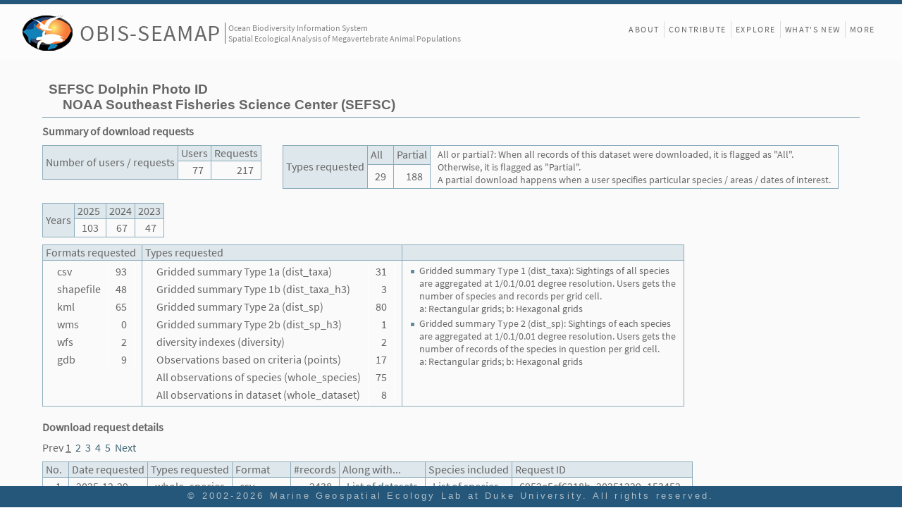

--- FILE ---
content_type: text/html; charset=UTF-8
request_url: https://seamap.env.duke.edu/dataset/226/statistics/1
body_size: 24767
content:


<!DOCTYPE html>
<html lang="en">
<head>
<meta charset="utf-8" />
<title>OBIS-SEAMAP Dataset - SEFSC Dolphin Photo ID</title>

<link rel="stylesheet" href="/js/extjs-4.1.0/resources/css/ext-all.css" />
<link rel="stylesheet" href="/styles/landing.css?revision=73517" />
<link rel="stylesheet" href="/styles/content_v4_1.css?revision=73517" />

<style>
.non-listing td {
	border-right: 1px solid #ffffff;
}
td.number {
	text-align: right;
}
#requestTitle {
	padding: 5px 10px;
	background-color: #dee7ec;
}
#requestDetailsFrame {
	position:fixed;
    bottom: 0;
	margin-bottom: 10px;
	right: 100px;
	height:230px;
	display:none;
	border: 1px solid #8cacbb;
	/*padding: 5px 10px 5px 0px;*/
	background-color: #ffffff;
}
#requestDetails {
	max-height:200px;
	overflow: auto;
	/*text-align:right;*/
	padding-right:15px;
	padding-top: 5px;
	width: 150px;
}

</style>

<script src="/js/extjs-4.1.0/ext-all-debug.js"></script>
<script>
var revision = 73517;
var page_type = 'front';
var gSeamapVersion = 4;

/* 
 * mode = [ListOfDatasets|ListOfSpecies]
 * reqNo: sequential request No.
 * 
 */
function listOf(mode, reqNo, values) {
    /*
	var div = document.getElementById('requestDetails');
	div.innerHTML = values.replace(/,/g, '<br/>');
	var frame = document.getElementById('requestDetailsFrame');
	frame.style.display = 'block';
	*/
	var params = {mode: mode, ids: values, reqNo: reqNo};	
	Ext.Ajax.request({
	   url: '/dataset/226/statistics/1',
	   success: displayList,
	   failure: ajax_failed,
	   params: params		
	});	
}

function displayList(response, opt) {
	var title = document.getElementById('requestTitle');
	title.innerHTML = (opt.params.mode == "ListOfDatasets" ? "List of datasets" : "List of species") + " for Request #" + opt.params.reqNo;
	var div = document.getElementById('requestDetails');
	div.style.width = opt.params.mode == "ListOfDatasets" ? "500px" : "500px";
	div.innerHTML = response.responseText;
	var frame = document.getElementById('requestDetailsFrame');
	frame.style.display = 'block';
}

function ajax_failed(response, options) {
	if (response.timedout) {
		alert(rs_warning.timeout);
	} else {
		alert(Ext.String.format(rs_warning.ajax_exception, response.statusText));
	}
}
</script>
</head>

<body class="x-body standalone">
<!-- Main frame covering the entire browser window -->
<div id="div_main_frame" class="transitionReady">

<!-- Header with SEAMAP logo and menu at the right side -->
<!-- Logo at the left side -->
<div id="header">
	<div id="header-fill">
		<div id="logo" class="logo">
			<div class="seamap-logo-frame" onclick="window.location.href='/'">
				<img src="/icons/seamap_logo_72x50.png">
			</div>
			<div class="seamap-title">
				<a href="/" title="Welcome to OBIS-SEAMAP!">OBIS-SEAMAP</a>
			</div>
			<div class="seamap-subtitle">
				Ocean Biodiversity Information System<br>Spatial Ecological Analysis of Megavertebrate Animal Populations
			</div>
		</div>
	</div>
			
	<!-- sub menu at the right side -->
	<header id="mainMenu">
		<nav id="nav">
			<ul style="display: flex;">
				<li style="border:none;"><a class="" href="/content/about">About</a></li>
								<li><a href="/content/provider_faq">Contribute</a></li>
                	
				<li class="hidden-in-small-device hidden-on-landing"><a href="/explore">Explore</a></li>
				<li><a href="/content/news">What's New</a></li>
								<li><a href="/content/front_more">More</a></li>
                				
								
			</ul>
				
		</nav>
	</header>
	
	<div id="header-sub" style="display: none;">
		<div id="header-sub-fill">&nbsp;</div>
		<div id="subMenuFrame" class="subMenu-loggedin">
			<div id="subMenu">
				<div class="menuItem" style=""><div class="button" onclick="subMenuClicked(this, 'content/termsofuse');/*open_download_window('termsofuse');*/">Terms of Use</div></div>
				<div class="menuItem"><div class="button" onclick="subMenuClicked(this, 'contact-us');">Contact us</div></div>
			   	<hr style="margin:0; visibility:hidden;">
				<div class="menuItem" style="margin-right: 5px;"><div class="button" title="Manage datasets, accounts etc" onclick="subMenuClicked(this, 'admin');">Manage</div></div>
   				<div class="menuItem">Ei Fujioka (<a title="Log out" href="/?logout=1">Log out</a>)</div>
   			</div>		
		</div>
	</div>
</div>	<!-- End of header -->

<!-- main content -->
<div class='metadata-main'>
<!-- Dataset name and provider name -->
<h1>SEFSC Dolphin Photo ID<br/>
<span style="padding-left:20px;">NOAA Southeast Fisheries Science Center (SEFSC)</span></h1>

<h2>Summary of download requests</h2>

	<div style="display: flex;justify-content: flex-start;">
	<table class="listing">
		<tr><th rowspan=2>Number of users / requests</th><th>Users</th><th>Requests</th></tr>
		<tr><td class='number'>77</td><td class='number'>217</td></tr>
	</table>

	<table class="listing" style="margin-left:30px">
		<tr><th rowspan=2>Types requested</th>
       <th>All</th><th>Partial</th>			<td rowspan="2" class="notes" style="font-size: 0.9em;">All or partial?: When all records of this dataset were downloaded, it is flagged as "All".<br>Otherwise, it is flagged as "Partial".<br>A partial download happens when a user specifies particular species / areas / dates of interest.</td>       
       </tr>
       <tr>
       <td class='number'>29</td><td class='number'>188</td>       </tr>
	</table>
	</div>
	
	<table class="listing">
		<tr><th rowspan=2>Years</th>
       <th>2025</th><th>2024</th><th>2023</th>	
       </tr>
       <tr>
       <td class='number'>103</td><td class='number'>67</td><td class='number'>47</td>	
       </tr>
	</table>
	
	<table class="listing">
	<tr>
	   <th>Formats requested</th>
	   <th>Types requested</th>
	   <th>&nbsp;</th>
	</tr>
	<tr>
	   <td style="vertical-align: top;">
	       <table class="non-listing">
	       <tr><td>csv</td><td class='number'>93</td></tr><tr><td>shapefile</td><td class='number'>48</td></tr><tr><td>kml</td><td class='number'>65</td></tr><tr><td>wms</td><td class='number'>0</td></tr><tr><td>wfs</td><td class='number'>2</td></tr><tr><td>gdb</td><td class='number'>9</td></tr>	       </table>
	   </td>
	   <td style="vertical-align: top;">
	       <table class="non-listing">
	       <tr><td>Gridded summary Type 1a (dist_taxa)</td><td class='number'>31</td></tr><tr><td>Gridded summary Type 1b (dist_taxa_h3)</td><td class='number'>3</td></tr><tr><td>Gridded summary Type 2a (dist_sp)</td><td class='number'>80</td></tr><tr><td>Gridded summary Type 2b (dist_sp_h3)</td><td class='number'>1</td></tr><tr><td>diversity indexes (diversity)</td><td class='number'>2</td></tr><tr><td>Observations based on criteria (points)</td><td class='number'>17</td></tr><tr><td>All observations of species (whole_species)</td><td class='number'>75</td></tr><tr><td>All observations in dataset (whole_dataset)</td><td class='number'>8</td></tr>	       </table>
	   </td>
		<td class="notes" style="width: 400px;font-size: 0.9em; vertical-align: top;">
		<ul>
		    <li>Gridded summary Type 1 (dist_taxa): Sightings of all species are aggregated at 1/0.1/0.01 degree resolution. Users gets the number of species and records per grid cell.<br/>a: Rectangular grids; b: Hexagonal grids</li>
		    <li>Gridded summary Type 2 (dist_sp): Sightings of each species are aggregated at 1/0.1/0.01 degree resolution. Users gets the number of records of the species in question per grid cell.<br/>a: Rectangular grids; b: Hexagonal grids</li>
		    <li style="display: none;">All or partial?: When all records of this dataset were downloaded, it is flagged as "All". Otherwise, it is flagged as "Partial". A partial download happens when a user specifies particular species / areas / dates of interest.</li>
		</ul>
		</td>	   
	   </tr>	   
	</table>

<h2 style="margin: 20px 0 10px;">Download request details</h2>
<div style="width: 80vw;height: auto;overflow-wrap: break-word;">
Prev
<span style='text-decoration:underline;'>1</span>&nbsp;&nbsp;<a href='/dataset/226/statistics/51'>2</a>&nbsp;&nbsp;<a href='/dataset/226/statistics/101'>3</a>&nbsp;&nbsp;<a href='/dataset/226/statistics/151'>4</a>&nbsp;&nbsp;<a href='/dataset/226/statistics/201'>5</a>&nbsp;&nbsp;<a href="/dataset/226/statistics/51">Next</a>
</div>

<table class="listing">
<tr><th>No.</th><th>Date requested</th><th>Types requested</th><th>Format</th><th>#records</th><th>Along with...</th><th>Species included</th><th>Request ID</th><!-- <th style="width:10em;">List of...</th> --></tr>
<tr><td class='number'>1</td><td>2025-12-29</td><td>whole_species</td><td>csv</td><td class='number'>2438</td><td><a href='javascript:void(0)' onclick='listOf("ListOfDatasets", 1, "1,3,5,7,11,13,15,17,19,21,23,25,27,29,31,33,35,37,58,60,62,64,65,66,67,86,87,88,89,90,96,107,109,113,187,189,191,193,195,197,199,201,203,205,207,209,211,213,215,217,219,226,272,280,283,284,285,292,294,298,304,322,327,328,329,330,332,360,398,400,427,429,433,435,437,460,461,463,464,467,482,484,499,502,507,511,513,530,558,560,563,567,571,582,586,588,590,592,647,650,656,662,687,688,701,704,708,709,710,716,726,729,731,732,737,745,747,749,751,755,756,761,774,776,792,794,798,812,814,829,830,837,839,840,851,855,857,859,861,865,866,870,871,874,875,876,880,894,895,896,902,903,905,906,907,911,916,917,919,925,928,945,947,948,949,950,957,959,972,1006,1010,1017,1028,1030,1031,1033,1035,1037,1039,1041,1043,1045,1047,1051,1053,1057,1059,1061,1063,1065,1067,1069,1071,1072,1074,1077,1078,1096,1097,1098,1113,1114,1128,1136,1138,1140,1144,1150,1152,1153,1158,1166,1168,1180,1182,1183,1187,1188,1190,1192,1194,1201,1229,1231,1233,1235,1237,1239,1241,1243,1245,1247,1249,1259,1263,1264,1269,1271,1273,1275,1277,1288,1289,1340,1350,1352,1354,1356,1358,1360,1362,1364,1373,1375,1377,1379,1381,1403,1404,1405,1406,1421,1423,1426,1439,1467,1471,1473,1475,1477,1479,1481,1494,1495,1517,1519,1522,1523,1524,1526,1536,1540,1558,1560,1562,1564,1566,1568,1572,1574,1576,1578,1580,1586,1588,1590,1602,1604,1606,1608,1612,1616,1622,1626,1628,1630,1634,1642,1644,1646,1648,1652,1654,1662,1664,1668,1670,1672,1674,1676,1678,1692,1693,1694,1797,1799,1815,1817,1850,1852,1854,1856,1858,1860,1868,1889,1891,1893,1947,1949,1951,1956,1958,1960,1961,1963,1970,1972,1974,1980,1982,1984,1990,1992,1994,1995,1997,1999,2001,2003,2004,2018,2019,2023,2036,2038,2053,2059,2060,2062,2065,2066,2067,2071,2073,2124,2125,2126,2128,2130,2145,2147,2155,2156,2159,2161,2164,2165,2166,2170,2180,2187,2192,2209,2211,2212,2216,2219,2224,2226,2228,2230,2232,2234,2236,2238,2240,2246,2248,2250,2257,2265,2271,2275,2278,2280,2291,2302,2310,2322,2325,2368,2371,103150014,103150130,103150567,103151496,103152335,103152336,103152339,103152356,103152364,103152371,103152373,103152386,103152397,103152411,103152424,103152425,103152427,103152442,103152458,103152459,103152475,103152479,103152480,103152499,103152507,103152508,103152517,103152530,103152536,103152547,103152569,103152572,103152578,103152587,103152589,103152594,103152595,103152597,103152598")'>List of datasets</a></td><td><a href='javascript:void(0)' onclick='listOf("ListOfSpecies", 1, "180426")'>List of species</a></td><td>6952e5cf6218b_20251229_153452</td></tr><tr><td class='number'>2</td><td>2025-12-29</td><td>whole_species</td><td>kml</td><td class='number'>2438</td><td><a href='javascript:void(0)' onclick='listOf("ListOfDatasets", 2, "1,3,5,7,11,13,15,17,19,21,23,25,27,29,31,33,35,37,58,60,62,64,65,66,67,86,87,88,89,90,96,107,109,113,187,189,191,193,195,197,199,201,203,205,207,209,211,213,215,217,219,226,272,280,283,284,285,292,294,298,304,322,327,328,329,330,332,360,398,400,427,429,433,435,437,460,461,463,464,467,482,484,499,502,507,511,513,530,558,560,563,567,571,582,586,588,590,592,647,650,656,662,687,688,701,704,708,709,710,716,726,729,731,732,737,745,747,749,751,755,756,761,774,776,792,794,798,812,814,829,830,837,839,840,851,855,857,859,861,865,866,870,871,874,875,876,880,894,895,896,902,903,905,906,907,911,916,917,919,925,928,945,947,948,949,950,957,959,972,1006,1010,1017,1028,1030,1031,1033,1035,1037,1039,1041,1043,1045,1047,1051,1053,1057,1059,1061,1063,1065,1067,1069,1071,1072,1074,1077,1078,1096,1097,1098,1113,1114,1128,1136,1138,1140,1144,1150,1152,1153,1158,1166,1168,1180,1182,1183,1187,1188,1190,1192,1194,1201,1229,1231,1233,1235,1237,1239,1241,1243,1245,1247,1249,1259,1263,1264,1269,1271,1273,1275,1277,1288,1289,1340,1350,1352,1354,1356,1358,1360,1362,1364,1373,1375,1377,1379,1381,1403,1404,1405,1406,1421,1423,1426,1439,1467,1471,1473,1475,1477,1479,1481,1494,1495,1517,1519,1522,1523,1524,1526,1536,1540,1558,1560,1562,1564,1566,1568,1572,1574,1576,1578,1580,1586,1588,1590,1602,1604,1606,1608,1612,1616,1622,1626,1628,1630,1634,1642,1644,1646,1648,1652,1654,1662,1664,1668,1670,1672,1674,1676,1678,1692,1693,1694,1797,1799,1815,1817,1850,1852,1854,1856,1858,1860,1868,1889,1891,1893,1947,1949,1951,1956,1958,1960,1961,1963,1970,1972,1974,1980,1982,1984,1990,1992,1994,1995,1997,1999,2001,2003,2004,2018,2019,2023,2036,2038,2053,2059,2060,2062,2065,2066,2067,2071,2073,2124,2125,2126,2128,2130,2145,2147,2155,2156,2159,2161,2164,2165,2166,2170,2180,2187,2192,2209,2211,2212,2216,2219,2224,2226,2228,2230,2232,2234,2236,2238,2240,2246,2248,2250,2257,2265,2271,2275,2278,2280,2291,2302,2310,2322,2325,2368,2371,103150014,103150130,103150567,103151496,103152335,103152336,103152339,103152356,103152364,103152371,103152373,103152386,103152397,103152411,103152424,103152425,103152427,103152442,103152458,103152459,103152475,103152479,103152480,103152499,103152507,103152508,103152517,103152530,103152536,103152547,103152569,103152572,103152578,103152587,103152589,103152594,103152595,103152597,103152598")'>List of datasets</a></td><td><a href='javascript:void(0)' onclick='listOf("ListOfSpecies", 2, "180426")'>List of species</a></td><td>6952e5cf6218b_20251229_153443</td></tr><tr><td class='number'>3</td><td>2025-12-23</td><td>whole_dataset</td><td>kml</td><td class='number'>2438</td><td><a href='javascript:void(0)' onclick='listOf("ListOfDatasets", 3, "226")'>List of datasets</a></td><td><a href='javascript:void(0)' onclick='listOf("ListOfSpecies", 3, "180426")'>List of species</a></td><td>694adce1a324d_20251223_132034</td></tr><tr><td class='number'>4</td><td>2025-12-23</td><td>whole_species</td><td>csv</td><td class='number'>2438</td><td><a href='javascript:void(0)' onclick='listOf("ListOfDatasets", 4, "1,3,5,7,11,13,15,17,19,21,23,25,27,29,31,33,35,37,58,60,62,64,65,66,67,86,87,88,89,90,96,107,109,113,187,189,191,193,195,197,199,201,203,205,207,209,211,213,215,217,219,226,272,280,283,284,285,292,294,298,304,322,327,328,329,330,332,360,398,400,427,429,433,435,437,460,461,463,464,467,482,484,499,502,507,511,513,530,558,560,563,567,571,582,586,588,590,592,647,650,656,662,687,688,701,704,708,709,710,716,726,729,731,732,737,745,747,749,751,755,756,761,774,776,792,794,798,812,814,829,830,837,839,840,851,855,857,859,861,865,866,870,871,874,875,876,880,894,895,896,902,903,905,906,907,911,916,917,919,925,928,945,947,948,949,950,957,959,972,1006,1010,1017,1028,1030,1031,1033,1035,1037,1039,1041,1043,1045,1047,1051,1053,1057,1059,1061,1063,1065,1067,1069,1071,1072,1074,1077,1078,1096,1097,1098,1113,1114,1128,1136,1138,1140,1144,1150,1152,1153,1158,1166,1168,1180,1182,1183,1187,1188,1190,1192,1194,1201,1229,1231,1233,1235,1237,1239,1241,1243,1245,1247,1249,1259,1263,1264,1269,1271,1273,1275,1277,1288,1289,1340,1350,1352,1354,1356,1358,1360,1362,1364,1373,1375,1377,1379,1381,1403,1404,1405,1406,1421,1423,1426,1439,1467,1471,1473,1475,1477,1479,1481,1494,1495,1517,1519,1522,1523,1524,1526,1536,1540,1558,1560,1562,1564,1566,1568,1572,1574,1576,1578,1580,1586,1588,1590,1602,1604,1606,1608,1612,1616,1622,1626,1628,1630,1634,1642,1644,1646,1648,1652,1654,1662,1664,1668,1670,1672,1674,1676,1678,1692,1693,1694,1797,1799,1815,1817,1850,1852,1854,1856,1858,1860,1868,1889,1891,1893,1947,1949,1951,1956,1958,1960,1961,1963,1970,1972,1974,1980,1982,1984,1990,1992,1994,1995,1997,1999,2001,2003,2004,2018,2019,2023,2036,2038,2053,2059,2060,2062,2065,2066,2067,2071,2073,2124,2125,2126,2128,2130,2145,2147,2155,2156,2159,2161,2164,2165,2166,2170,2180,2187,2192,2209,2211,2212,2216,2219,2224,2226,2228,2230,2232,2234,2236,2238,2240,2246,2248,2250,2257,2265,2271,2275,2278,2280,2291,2302,2310,2322,2325,2368,2371,103150014,103150130,103150567,103151496,103152335,103152336,103152339,103152356,103152364,103152371,103152373,103152386,103152397,103152411,103152424,103152425,103152427,103152442,103152458,103152459,103152475,103152479,103152480,103152499,103152507,103152508,103152517,103152530,103152536,103152547,103152569,103152572,103152578,103152587,103152589,103152594,103152595,103152597,103152598")'>List of datasets</a></td><td><a href='javascript:void(0)' onclick='listOf("ListOfSpecies", 4, "180426")'>List of species</a></td><td>694adeaddc44e_20251223_134250</td></tr><tr><td class='number'>5</td><td>2025-12-23</td><td>whole_species</td><td>csv</td><td class='number'>2438</td><td><a href='javascript:void(0)' onclick='listOf("ListOfDatasets", 5, "1,3,5,7,11,13,15,17,19,21,23,25,27,29,31,33,35,37,58,60,62,64,65,66,67,86,87,88,89,90,96,107,109,113,187,189,191,193,195,197,199,201,203,205,207,209,211,213,215,217,219,226,272,280,283,284,285,292,294,298,304,322,327,328,329,330,332,360,398,400,427,429,433,435,437,460,461,463,464,467,482,484,499,502,507,511,513,530,558,560,563,567,571,582,586,588,590,592,647,650,656,662,687,688,701,704,708,709,710,716,726,729,731,732,737,745,747,749,751,755,756,761,774,776,792,794,798,812,814,829,830,837,839,840,851,855,857,859,861,865,866,870,871,874,875,876,880,894,895,896,902,903,905,906,907,911,916,917,919,925,928,945,947,948,949,950,957,959,972,1006,1010,1017,1028,1030,1031,1033,1035,1037,1039,1041,1043,1045,1047,1051,1053,1057,1059,1061,1063,1065,1067,1069,1071,1072,1074,1077,1078,1096,1097,1098,1113,1114,1128,1136,1138,1140,1144,1150,1152,1153,1158,1166,1168,1180,1182,1183,1187,1188,1190,1192,1194,1201,1229,1231,1233,1235,1237,1239,1241,1243,1245,1247,1249,1259,1263,1264,1269,1271,1273,1275,1277,1288,1289,1340,1350,1352,1354,1356,1358,1360,1362,1364,1373,1375,1377,1379,1381,1403,1404,1405,1406,1421,1423,1426,1439,1467,1471,1473,1475,1477,1479,1481,1494,1495,1517,1519,1522,1523,1524,1526,1536,1540,1558,1560,1562,1564,1566,1568,1572,1574,1576,1578,1580,1586,1588,1590,1602,1604,1606,1608,1612,1616,1622,1626,1628,1630,1634,1642,1644,1646,1648,1652,1654,1662,1664,1668,1670,1672,1674,1676,1678,1692,1693,1694,1797,1799,1815,1817,1850,1852,1854,1856,1858,1860,1868,1889,1891,1893,1947,1949,1951,1956,1958,1960,1961,1963,1970,1972,1974,1980,1982,1984,1990,1992,1994,1995,1997,1999,2001,2003,2004,2018,2019,2023,2036,2038,2053,2059,2060,2062,2065,2066,2067,2071,2073,2124,2125,2126,2128,2130,2145,2147,2155,2156,2159,2161,2164,2165,2166,2170,2180,2187,2192,2209,2211,2212,2216,2219,2224,2226,2228,2230,2232,2234,2236,2238,2240,2246,2248,2250,2257,2265,2271,2275,2278,2280,2291,2302,2310,2322,2325,2368,2371,103150014,103150130,103150567,103151496,103152335,103152336,103152339,103152356,103152364,103152371,103152373,103152386,103152397,103152411,103152424,103152425,103152427,103152442,103152458,103152459,103152475,103152479,103152480,103152499,103152507,103152508,103152517,103152530,103152536,103152547,103152569,103152572,103152578,103152587,103152589,103152594,103152595,103152597,103152598")'>List of datasets</a></td><td><a href='javascript:void(0)' onclick='listOf("ListOfSpecies", 5, "180426")'>List of species</a></td><td>694adeed40ffc_20251223_135433</td></tr><tr><td class='number'>6</td><td>2025-12-23</td><td>whole_species</td><td>kml</td><td class='number'>2438</td><td><a href='javascript:void(0)' onclick='listOf("ListOfDatasets", 6, "1,3,5,7,11,13,15,17,19,21,23,25,27,29,31,33,35,37,58,60,62,64,65,66,67,86,87,88,89,90,96,107,109,113,187,189,191,193,195,197,199,201,203,205,207,209,211,213,215,217,219,226,272,280,283,284,285,292,294,298,304,322,327,328,329,330,332,360,398,400,427,429,433,435,437,460,461,463,464,467,482,484,499,502,507,511,513,530,558,560,563,567,571,582,586,588,590,592,647,650,656,662,687,688,701,704,708,709,710,716,726,729,731,732,737,745,747,749,751,755,756,761,774,776,792,794,798,812,814,829,830,837,839,840,851,855,857,859,861,865,866,870,871,874,875,876,880,894,895,896,902,903,905,906,907,911,916,917,919,925,928,945,947,948,949,950,957,959,972,1006,1010,1017,1028,1030,1031,1033,1035,1037,1039,1041,1043,1045,1047,1051,1053,1057,1059,1061,1063,1065,1067,1069,1071,1072,1074,1077,1078,1096,1097,1098,1113,1114,1128,1136,1138,1140,1144,1150,1152,1153,1158,1166,1168,1180,1182,1183,1187,1188,1190,1192,1194,1201,1229,1231,1233,1235,1237,1239,1241,1243,1245,1247,1249,1259,1263,1264,1269,1271,1273,1275,1277,1288,1289,1340,1350,1352,1354,1356,1358,1360,1362,1364,1373,1375,1377,1379,1381,1403,1404,1405,1406,1421,1423,1426,1439,1467,1471,1473,1475,1477,1479,1481,1494,1495,1517,1519,1522,1523,1524,1526,1536,1540,1558,1560,1562,1564,1566,1568,1572,1574,1576,1578,1580,1586,1588,1590,1602,1604,1606,1608,1612,1616,1622,1626,1628,1630,1634,1642,1644,1646,1648,1652,1654,1662,1664,1668,1670,1672,1674,1676,1678,1692,1693,1694,1797,1799,1815,1817,1850,1852,1854,1856,1858,1860,1868,1889,1891,1893,1947,1949,1951,1956,1958,1960,1961,1963,1970,1972,1974,1980,1982,1984,1990,1992,1994,1995,1997,1999,2001,2003,2004,2018,2019,2023,2036,2038,2053,2059,2060,2062,2065,2066,2067,2071,2073,2124,2125,2126,2128,2130,2145,2147,2155,2156,2159,2161,2164,2165,2166,2170,2180,2187,2192,2209,2211,2212,2216,2219,2224,2226,2228,2230,2232,2234,2236,2238,2240,2246,2248,2250,2257,2265,2271,2275,2278,2280,2291,2302,2310,2322,2325,2368,2371,103150014,103150130,103150567,103151496,103152335,103152336,103152339,103152356,103152364,103152371,103152373,103152386,103152397,103152411,103152424,103152425,103152427,103152442,103152458,103152459,103152475,103152479,103152480,103152499,103152507,103152508,103152517,103152530,103152536,103152547,103152569,103152572,103152578,103152587,103152589,103152594,103152595,103152597,103152598")'>List of datasets</a></td><td><a href='javascript:void(0)' onclick='listOf("ListOfSpecies", 6, "180426")'>List of species</a></td><td>694adeed40ffc_20251223_135342</td></tr><tr><td class='number'>7</td><td>2025-12-23</td><td>whole_species</td><td>csv</td><td class='number'>2438</td><td><a href='javascript:void(0)' onclick='listOf("ListOfDatasets", 7, "1,3,5,7,11,13,15,17,19,21,23,25,27,29,31,33,35,37,58,60,62,64,65,66,67,86,87,88,89,90,96,107,109,113,187,189,191,193,195,197,199,201,203,205,207,209,211,213,215,217,219,226,272,280,283,284,285,292,294,298,304,322,327,328,329,330,332,360,398,400,427,429,433,435,437,460,461,463,464,467,482,484,499,502,507,511,513,530,558,560,563,567,571,582,586,588,590,592,647,650,656,662,687,688,701,704,708,709,710,716,726,729,731,732,737,745,747,749,751,755,756,761,774,776,792,794,798,812,814,829,830,837,839,840,851,855,857,859,861,865,866,870,871,874,875,876,880,894,895,896,902,903,905,906,907,911,916,917,919,925,928,945,947,948,949,950,957,959,972,1006,1010,1017,1028,1030,1031,1033,1035,1037,1039,1041,1043,1045,1047,1051,1053,1057,1059,1061,1063,1065,1067,1069,1071,1072,1074,1077,1078,1096,1097,1098,1113,1114,1128,1136,1138,1140,1144,1150,1152,1153,1158,1166,1168,1180,1182,1183,1187,1188,1190,1192,1194,1201,1229,1231,1233,1235,1237,1239,1241,1243,1245,1247,1249,1259,1263,1264,1269,1271,1273,1275,1277,1288,1289,1340,1350,1352,1354,1356,1358,1360,1362,1364,1373,1375,1377,1379,1381,1403,1404,1405,1406,1421,1423,1426,1439,1467,1471,1473,1475,1477,1479,1481,1494,1495,1517,1519,1522,1523,1524,1526,1536,1540,1558,1560,1562,1564,1566,1568,1572,1574,1576,1578,1580,1586,1588,1590,1602,1604,1606,1608,1612,1616,1622,1626,1628,1630,1634,1642,1644,1646,1648,1652,1654,1662,1664,1668,1670,1672,1674,1676,1678,1692,1693,1694,1797,1799,1815,1817,1850,1852,1854,1856,1858,1860,1868,1889,1891,1893,1947,1949,1951,1956,1958,1960,1961,1963,1970,1972,1974,1980,1982,1984,1990,1992,1994,1995,1997,1999,2001,2003,2004,2018,2019,2023,2036,2038,2053,2059,2060,2062,2065,2066,2067,2071,2073,2124,2125,2126,2128,2130,2145,2147,2155,2156,2159,2161,2164,2165,2166,2170,2180,2187,2192,2209,2211,2212,2216,2219,2224,2226,2228,2230,2232,2234,2236,2238,2240,2246,2248,2250,2257,2265,2271,2275,2278,2280,2291,2302,2310,2322,2325,2368,2371,103150014,103150130,103150567,103151496,103152335,103152336,103152339,103152356,103152364,103152371,103152373,103152386,103152397,103152411,103152424,103152425,103152427,103152442,103152458,103152459,103152475,103152479,103152480,103152499,103152507,103152508,103152517,103152530,103152536,103152547,103152569,103152572,103152578,103152587,103152589,103152594,103152595,103152597,103152598")'>List of datasets</a></td><td><a href='javascript:void(0)' onclick='listOf("ListOfSpecies", 7, "180426")'>List of species</a></td><td>694adec157b1a_20251223_134722</td></tr><tr><td class='number'>8</td><td>2025-12-23</td><td>whole_species</td><td>kml</td><td class='number'>2438</td><td><a href='javascript:void(0)' onclick='listOf("ListOfDatasets", 8, "1,3,5,7,11,13,15,17,19,21,23,25,27,29,31,33,35,37,58,60,62,64,65,66,67,86,87,88,89,90,96,107,109,113,187,189,191,193,195,197,199,201,203,205,207,209,211,213,215,217,219,226,272,280,283,284,285,292,294,298,304,322,327,328,329,330,332,360,398,400,427,429,433,435,437,460,461,463,464,467,482,484,499,502,507,511,513,530,558,560,563,567,571,582,586,588,590,592,647,650,656,662,687,688,701,704,708,709,710,716,726,729,731,732,737,745,747,749,751,755,756,761,774,776,792,794,798,812,814,829,830,837,839,840,851,855,857,859,861,865,866,870,871,874,875,876,880,894,895,896,902,903,905,906,907,911,916,917,919,925,928,945,947,948,949,950,957,959,972,1006,1010,1017,1028,1030,1031,1033,1035,1037,1039,1041,1043,1045,1047,1051,1053,1057,1059,1061,1063,1065,1067,1069,1071,1072,1074,1077,1078,1096,1097,1098,1113,1114,1128,1136,1138,1140,1144,1150,1152,1153,1158,1166,1168,1180,1182,1183,1187,1188,1190,1192,1194,1201,1229,1231,1233,1235,1237,1239,1241,1243,1245,1247,1249,1259,1263,1264,1269,1271,1273,1275,1277,1288,1289,1340,1350,1352,1354,1356,1358,1360,1362,1364,1373,1375,1377,1379,1381,1403,1404,1405,1406,1421,1423,1426,1439,1467,1471,1473,1475,1477,1479,1481,1494,1495,1517,1519,1522,1523,1524,1526,1536,1540,1558,1560,1562,1564,1566,1568,1572,1574,1576,1578,1580,1586,1588,1590,1602,1604,1606,1608,1612,1616,1622,1626,1628,1630,1634,1642,1644,1646,1648,1652,1654,1662,1664,1668,1670,1672,1674,1676,1678,1692,1693,1694,1797,1799,1815,1817,1850,1852,1854,1856,1858,1860,1868,1889,1891,1893,1947,1949,1951,1956,1958,1960,1961,1963,1970,1972,1974,1980,1982,1984,1990,1992,1994,1995,1997,1999,2001,2003,2004,2018,2019,2023,2036,2038,2053,2059,2060,2062,2065,2066,2067,2071,2073,2124,2125,2126,2128,2130,2145,2147,2155,2156,2159,2161,2164,2165,2166,2170,2180,2187,2192,2209,2211,2212,2216,2219,2224,2226,2228,2230,2232,2234,2236,2238,2240,2246,2248,2250,2257,2265,2271,2275,2278,2280,2291,2302,2310,2322,2325,2368,2371,103150014,103150130,103150567,103151496,103152335,103152336,103152339,103152356,103152364,103152371,103152373,103152386,103152397,103152411,103152424,103152425,103152427,103152442,103152458,103152459,103152475,103152479,103152480,103152499,103152507,103152508,103152517,103152530,103152536,103152547,103152569,103152572,103152578,103152587,103152589,103152594,103152595,103152597,103152598")'>List of datasets</a></td><td><a href='javascript:void(0)' onclick='listOf("ListOfSpecies", 8, "180426")'>List of species</a></td><td>694adec157b1a_20251223_134707</td></tr><tr><td class='number'>9</td><td>2025-12-23</td><td>whole_species</td><td>csv</td><td class='number'>2438</td><td><a href='javascript:void(0)' onclick='listOf("ListOfDatasets", 9, "1,3,5,7,11,13,15,17,19,21,23,25,27,29,31,33,35,37,58,60,62,64,65,66,67,86,87,88,89,90,96,107,109,113,187,189,191,193,195,197,199,201,203,205,207,209,211,213,215,217,219,226,272,280,283,284,285,292,294,298,304,322,327,328,329,330,332,360,398,400,427,429,433,435,437,460,461,463,464,467,482,484,499,502,507,511,513,530,558,560,563,567,571,582,586,588,590,592,647,650,656,662,687,688,701,704,708,709,710,716,726,729,731,732,737,745,747,749,751,755,756,761,774,776,792,794,798,812,814,829,830,837,839,840,851,855,857,859,861,865,866,870,871,874,875,876,880,894,895,896,902,903,905,906,907,911,916,917,919,925,928,945,947,948,949,950,957,959,972,1006,1010,1017,1028,1030,1031,1033,1035,1037,1039,1041,1043,1045,1047,1051,1053,1057,1059,1061,1063,1065,1067,1069,1071,1072,1074,1077,1078,1096,1097,1098,1113,1114,1128,1136,1138,1140,1144,1150,1152,1153,1158,1166,1168,1180,1182,1183,1187,1188,1190,1192,1194,1201,1229,1231,1233,1235,1237,1239,1241,1243,1245,1247,1249,1259,1263,1264,1269,1271,1273,1275,1277,1288,1289,1340,1350,1352,1354,1356,1358,1360,1362,1364,1373,1375,1377,1379,1381,1403,1404,1405,1406,1421,1423,1426,1439,1467,1471,1473,1475,1477,1479,1481,1494,1495,1517,1519,1522,1523,1524,1526,1536,1540,1558,1560,1562,1564,1566,1568,1572,1574,1576,1578,1580,1586,1588,1590,1602,1604,1606,1608,1612,1616,1622,1626,1628,1630,1634,1642,1644,1646,1648,1652,1654,1662,1664,1668,1670,1672,1674,1676,1678,1692,1693,1694,1797,1799,1815,1817,1850,1852,1854,1856,1858,1860,1868,1889,1891,1893,1947,1949,1951,1956,1958,1960,1961,1963,1970,1972,1974,1980,1982,1984,1990,1992,1994,1995,1997,1999,2001,2003,2004,2018,2019,2023,2036,2038,2053,2059,2060,2062,2065,2066,2067,2071,2073,2124,2125,2126,2128,2130,2145,2147,2155,2156,2159,2161,2164,2165,2166,2170,2180,2187,2192,2209,2211,2212,2216,2219,2224,2226,2228,2230,2232,2234,2236,2238,2240,2246,2248,2250,2257,2265,2271,2275,2278,2280,2291,2302,2310,2322,2325,2368,2371,103150014,103150130,103150567,103151496,103152335,103152336,103152339,103152356,103152364,103152371,103152373,103152386,103152397,103152411,103152424,103152425,103152427,103152442,103152458,103152459,103152475,103152479,103152480,103152499,103152507,103152508,103152517,103152530,103152536,103152547,103152569,103152572,103152578,103152587,103152589,103152594,103152595,103152597,103152598")'>List of datasets</a></td><td><a href='javascript:void(0)' onclick='listOf("ListOfSpecies", 9, "180426")'>List of species</a></td><td>694addcc28fe6_20251223_132301</td></tr><tr><td class='number'>10</td><td>2025-12-23</td><td>whole_species</td><td>kml</td><td class='number'>2438</td><td><a href='javascript:void(0)' onclick='listOf("ListOfDatasets", 10, "1,3,5,7,11,13,15,17,19,21,23,25,27,29,31,33,35,37,58,60,62,64,65,66,67,86,87,88,89,90,96,107,109,113,187,189,191,193,195,197,199,201,203,205,207,209,211,213,215,217,219,226,272,280,283,284,285,292,294,298,304,322,327,328,329,330,332,360,398,400,427,429,433,435,437,460,461,463,464,467,482,484,499,502,507,511,513,530,558,560,563,567,571,582,586,588,590,592,647,650,656,662,687,688,701,704,708,709,710,716,726,729,731,732,737,745,747,749,751,755,756,761,774,776,792,794,798,812,814,829,830,837,839,840,851,855,857,859,861,865,866,870,871,874,875,876,880,894,895,896,902,903,905,906,907,911,916,917,919,925,928,945,947,948,949,950,957,959,972,1006,1010,1017,1028,1030,1031,1033,1035,1037,1039,1041,1043,1045,1047,1051,1053,1057,1059,1061,1063,1065,1067,1069,1071,1072,1074,1077,1078,1096,1097,1098,1113,1114,1128,1136,1138,1140,1144,1150,1152,1153,1158,1166,1168,1180,1182,1183,1187,1188,1190,1192,1194,1201,1229,1231,1233,1235,1237,1239,1241,1243,1245,1247,1249,1259,1263,1264,1269,1271,1273,1275,1277,1288,1289,1340,1350,1352,1354,1356,1358,1360,1362,1364,1373,1375,1377,1379,1381,1403,1404,1405,1406,1421,1423,1426,1439,1467,1471,1473,1475,1477,1479,1481,1494,1495,1517,1519,1522,1523,1524,1526,1536,1540,1558,1560,1562,1564,1566,1568,1572,1574,1576,1578,1580,1586,1588,1590,1602,1604,1606,1608,1612,1616,1622,1626,1628,1630,1634,1642,1644,1646,1648,1652,1654,1662,1664,1668,1670,1672,1674,1676,1678,1692,1693,1694,1797,1799,1815,1817,1850,1852,1854,1856,1858,1860,1868,1889,1891,1893,1947,1949,1951,1956,1958,1960,1961,1963,1970,1972,1974,1980,1982,1984,1990,1992,1994,1995,1997,1999,2001,2003,2004,2018,2019,2023,2036,2038,2053,2059,2060,2062,2065,2066,2067,2071,2073,2124,2125,2126,2128,2130,2145,2147,2155,2156,2159,2161,2164,2165,2166,2170,2180,2187,2192,2209,2211,2212,2216,2219,2224,2226,2228,2230,2232,2234,2236,2238,2240,2246,2248,2250,2257,2265,2271,2275,2278,2280,2291,2302,2310,2322,2325,2368,2371,103150014,103150130,103150567,103151496,103152335,103152336,103152339,103152356,103152364,103152371,103152373,103152386,103152397,103152411,103152424,103152425,103152427,103152442,103152458,103152459,103152475,103152479,103152480,103152499,103152507,103152508,103152517,103152530,103152536,103152547,103152569,103152572,103152578,103152587,103152589,103152594,103152595,103152597,103152598")'>List of datasets</a></td><td><a href='javascript:void(0)' onclick='listOf("ListOfSpecies", 10, "180426")'>List of species</a></td><td>694addcc28fe6_20251223_132249</td></tr><tr><td class='number'>11</td><td>2025-12-23</td><td>whole_species</td><td>kml</td><td class='number'>2438</td><td><a href='javascript:void(0)' onclick='listOf("ListOfDatasets", 11, "1,3,5,7,11,13,15,17,19,21,23,25,27,29,31,33,35,37,58,60,62,64,65,66,67,86,87,88,89,90,96,107,109,113,187,189,191,193,195,197,199,201,203,205,207,209,211,213,215,217,219,226,272,280,283,284,285,292,294,298,304,322,327,328,329,330,332,360,398,400,427,429,433,435,437,460,461,463,464,467,482,484,499,502,507,511,513,530,558,560,563,567,571,582,586,588,590,592,647,650,656,662,687,688,701,704,708,709,710,716,726,729,731,732,737,745,747,749,751,755,756,761,774,776,792,794,798,812,814,829,830,837,839,840,851,855,857,859,861,865,866,870,871,874,875,876,880,894,895,896,902,903,905,906,907,911,916,917,919,925,928,945,947,948,949,950,957,959,972,1006,1010,1017,1028,1030,1031,1033,1035,1037,1039,1041,1043,1045,1047,1051,1053,1057,1059,1061,1063,1065,1067,1069,1071,1072,1074,1077,1078,1096,1097,1098,1113,1114,1128,1136,1138,1140,1144,1150,1152,1153,1158,1166,1168,1180,1182,1183,1187,1188,1190,1192,1194,1201,1229,1231,1233,1235,1237,1239,1241,1243,1245,1247,1249,1259,1263,1264,1269,1271,1273,1275,1277,1288,1289,1340,1350,1352,1354,1356,1358,1360,1362,1364,1373,1375,1377,1379,1381,1403,1404,1405,1406,1421,1423,1426,1439,1467,1471,1473,1475,1477,1479,1481,1494,1495,1517,1519,1522,1523,1524,1526,1536,1540,1558,1560,1562,1564,1566,1568,1572,1574,1576,1578,1580,1586,1588,1590,1602,1604,1606,1608,1612,1616,1622,1626,1628,1630,1634,1642,1644,1646,1648,1652,1654,1662,1664,1668,1670,1672,1674,1676,1678,1692,1693,1694,1797,1799,1815,1817,1850,1852,1854,1856,1858,1860,1868,1889,1891,1893,1947,1949,1951,1956,1958,1960,1961,1963,1970,1972,1974,1980,1982,1984,1990,1992,1994,1995,1997,1999,2001,2003,2004,2018,2019,2023,2036,2038,2053,2059,2060,2062,2065,2066,2067,2071,2073,2124,2125,2126,2128,2130,2145,2147,2155,2156,2159,2161,2164,2165,2166,2170,2180,2187,2192,2209,2211,2212,2216,2219,2224,2226,2228,2230,2232,2234,2236,2238,2240,2246,2248,2250,2257,2265,2271,2275,2278,2280,2291,2302,2310,2322,2325,2368,2371,103150014,103150130,103150567,103151496,103152335,103152336,103152339,103152356,103152364,103152371,103152373,103152386,103152397,103152411,103152424,103152425,103152427,103152442,103152458,103152459,103152475,103152479,103152480,103152499,103152507,103152508,103152517,103152530,103152536,103152547,103152569,103152572,103152578,103152587,103152589,103152594,103152595,103152597,103152598")'>List of datasets</a></td><td><a href='javascript:void(0)' onclick='listOf("ListOfSpecies", 11, "180426")'>List of species</a></td><td>694ade9672f48_20251223_134122</td></tr><tr><td class='number'>12</td><td>2025-12-23</td><td>whole_species</td><td>kml</td><td class='number'>2438</td><td><a href='javascript:void(0)' onclick='listOf("ListOfDatasets", 12, "1,3,5,7,11,13,15,17,19,21,23,25,27,29,31,33,35,37,58,60,62,64,65,66,67,86,87,88,89,90,96,107,109,113,187,189,191,193,195,197,199,201,203,205,207,209,211,213,215,217,219,226,272,280,283,284,285,292,294,298,304,322,327,328,329,330,332,360,398,400,427,429,433,435,437,460,461,463,464,467,482,484,499,502,507,511,513,530,558,560,563,567,571,582,586,588,590,592,647,650,656,662,687,688,701,704,708,709,710,716,726,729,731,732,737,745,747,749,751,755,756,761,774,776,792,794,798,812,814,829,830,837,839,840,851,855,857,859,861,865,866,870,871,874,875,876,880,894,895,896,902,903,905,906,907,911,916,917,919,925,928,945,947,948,949,950,957,959,972,1006,1010,1017,1028,1030,1031,1033,1035,1037,1039,1041,1043,1045,1047,1051,1053,1057,1059,1061,1063,1065,1067,1069,1071,1072,1074,1077,1078,1096,1097,1098,1113,1114,1128,1136,1138,1140,1144,1150,1152,1153,1158,1166,1168,1180,1182,1183,1187,1188,1190,1192,1194,1201,1229,1231,1233,1235,1237,1239,1241,1243,1245,1247,1249,1259,1263,1264,1269,1271,1273,1275,1277,1288,1289,1340,1350,1352,1354,1356,1358,1360,1362,1364,1373,1375,1377,1379,1381,1403,1404,1405,1406,1421,1423,1426,1439,1467,1471,1473,1475,1477,1479,1481,1494,1495,1517,1519,1522,1523,1524,1526,1536,1540,1558,1560,1562,1564,1566,1568,1572,1574,1576,1578,1580,1586,1588,1590,1602,1604,1606,1608,1612,1616,1622,1626,1628,1630,1634,1642,1644,1646,1648,1652,1654,1662,1664,1668,1670,1672,1674,1676,1678,1692,1693,1694,1797,1799,1815,1817,1850,1852,1854,1856,1858,1860,1868,1889,1891,1893,1947,1949,1951,1956,1958,1960,1961,1963,1970,1972,1974,1980,1982,1984,1990,1992,1994,1995,1997,1999,2001,2003,2004,2018,2019,2023,2036,2038,2053,2059,2060,2062,2065,2066,2067,2071,2073,2124,2125,2126,2128,2130,2145,2147,2155,2156,2159,2161,2164,2165,2166,2170,2180,2187,2192,2209,2211,2212,2216,2219,2224,2226,2228,2230,2232,2234,2236,2238,2240,2246,2248,2250,2257,2265,2271,2275,2278,2280,2291,2302,2310,2322,2325,2368,2371,103150014,103150130,103150567,103151496,103152335,103152336,103152339,103152356,103152364,103152371,103152373,103152386,103152397,103152411,103152424,103152425,103152427,103152442,103152458,103152459,103152475,103152479,103152480,103152499,103152507,103152508,103152517,103152530,103152536,103152547,103152569,103152572,103152578,103152587,103152589,103152594,103152595,103152597,103152598")'>List of datasets</a></td><td><a href='javascript:void(0)' onclick='listOf("ListOfSpecies", 12, "180426")'>List of species</a></td><td>694adee0e511a_20251223_135014</td></tr><tr><td class='number'>13</td><td>2025-12-23</td><td>whole_species</td><td>csv</td><td class='number'>2438</td><td><a href='javascript:void(0)' onclick='listOf("ListOfDatasets", 13, "1,3,5,7,11,13,15,17,19,21,23,25,27,29,31,33,35,37,58,60,62,64,65,66,67,86,87,88,89,90,96,107,109,113,187,189,191,193,195,197,199,201,203,205,207,209,211,213,215,217,219,226,272,280,283,284,285,292,294,298,304,322,327,328,329,330,332,360,398,400,427,429,433,435,437,460,461,463,464,467,482,484,499,502,507,511,513,530,558,560,563,567,571,582,586,588,590,592,647,650,656,662,687,688,701,704,708,709,710,716,726,729,731,732,737,745,747,749,751,755,756,761,774,776,792,794,798,812,814,829,830,837,839,840,851,855,857,859,861,865,866,870,871,874,875,876,880,894,895,896,902,903,905,906,907,911,916,917,919,925,928,945,947,948,949,950,957,959,972,1006,1010,1017,1028,1030,1031,1033,1035,1037,1039,1041,1043,1045,1047,1051,1053,1057,1059,1061,1063,1065,1067,1069,1071,1072,1074,1077,1078,1096,1097,1098,1113,1114,1128,1136,1138,1140,1144,1150,1152,1153,1158,1166,1168,1180,1182,1183,1187,1188,1190,1192,1194,1201,1229,1231,1233,1235,1237,1239,1241,1243,1245,1247,1249,1259,1263,1264,1269,1271,1273,1275,1277,1288,1289,1340,1350,1352,1354,1356,1358,1360,1362,1364,1373,1375,1377,1379,1381,1403,1404,1405,1406,1421,1423,1426,1439,1467,1471,1473,1475,1477,1479,1481,1494,1495,1517,1519,1522,1523,1524,1526,1536,1540,1558,1560,1562,1564,1566,1568,1572,1574,1576,1578,1580,1586,1588,1590,1602,1604,1606,1608,1612,1616,1622,1626,1628,1630,1634,1642,1644,1646,1648,1652,1654,1662,1664,1668,1670,1672,1674,1676,1678,1692,1693,1694,1797,1799,1815,1817,1850,1852,1854,1856,1858,1860,1868,1889,1891,1893,1947,1949,1951,1956,1958,1960,1961,1963,1970,1972,1974,1980,1982,1984,1990,1992,1994,1995,1997,1999,2001,2003,2004,2018,2019,2023,2036,2038,2053,2059,2060,2062,2065,2066,2067,2071,2073,2124,2125,2126,2128,2130,2145,2147,2155,2156,2159,2161,2164,2165,2166,2170,2180,2187,2192,2209,2211,2212,2216,2219,2224,2226,2228,2230,2232,2234,2236,2238,2240,2246,2248,2250,2257,2265,2271,2275,2278,2280,2291,2302,2310,2322,2325,2368,2371,103150014,103150130,103150567,103151496,103152335,103152336,103152339,103152356,103152364,103152371,103152373,103152386,103152397,103152411,103152424,103152425,103152427,103152442,103152458,103152459,103152475,103152479,103152480,103152499,103152507,103152508,103152517,103152530,103152536,103152547,103152569,103152572,103152578,103152587,103152589,103152594,103152595,103152597,103152598")'>List of datasets</a></td><td><a href='javascript:void(0)' onclick='listOf("ListOfSpecies", 13, "180426")'>List of species</a></td><td>694adec89ff03_20251223_134833</td></tr><tr><td class='number'>14</td><td>2025-12-23</td><td>whole_species</td><td>kml</td><td class='number'>2438</td><td><a href='javascript:void(0)' onclick='listOf("ListOfDatasets", 14, "1,3,5,7,11,13,15,17,19,21,23,25,27,29,31,33,35,37,58,60,62,64,65,66,67,86,87,88,89,90,96,107,109,113,187,189,191,193,195,197,199,201,203,205,207,209,211,213,215,217,219,226,272,280,283,284,285,292,294,298,304,322,327,328,329,330,332,360,398,400,427,429,433,435,437,460,461,463,464,467,482,484,499,502,507,511,513,530,558,560,563,567,571,582,586,588,590,592,647,650,656,662,687,688,701,704,708,709,710,716,726,729,731,732,737,745,747,749,751,755,756,761,774,776,792,794,798,812,814,829,830,837,839,840,851,855,857,859,861,865,866,870,871,874,875,876,880,894,895,896,902,903,905,906,907,911,916,917,919,925,928,945,947,948,949,950,957,959,972,1006,1010,1017,1028,1030,1031,1033,1035,1037,1039,1041,1043,1045,1047,1051,1053,1057,1059,1061,1063,1065,1067,1069,1071,1072,1074,1077,1078,1096,1097,1098,1113,1114,1128,1136,1138,1140,1144,1150,1152,1153,1158,1166,1168,1180,1182,1183,1187,1188,1190,1192,1194,1201,1229,1231,1233,1235,1237,1239,1241,1243,1245,1247,1249,1259,1263,1264,1269,1271,1273,1275,1277,1288,1289,1340,1350,1352,1354,1356,1358,1360,1362,1364,1373,1375,1377,1379,1381,1403,1404,1405,1406,1421,1423,1426,1439,1467,1471,1473,1475,1477,1479,1481,1494,1495,1517,1519,1522,1523,1524,1526,1536,1540,1558,1560,1562,1564,1566,1568,1572,1574,1576,1578,1580,1586,1588,1590,1602,1604,1606,1608,1612,1616,1622,1626,1628,1630,1634,1642,1644,1646,1648,1652,1654,1662,1664,1668,1670,1672,1674,1676,1678,1692,1693,1694,1797,1799,1815,1817,1850,1852,1854,1856,1858,1860,1868,1889,1891,1893,1947,1949,1951,1956,1958,1960,1961,1963,1970,1972,1974,1980,1982,1984,1990,1992,1994,1995,1997,1999,2001,2003,2004,2018,2019,2023,2036,2038,2053,2059,2060,2062,2065,2066,2067,2071,2073,2124,2125,2126,2128,2130,2145,2147,2155,2156,2159,2161,2164,2165,2166,2170,2180,2187,2192,2209,2211,2212,2216,2219,2224,2226,2228,2230,2232,2234,2236,2238,2240,2246,2248,2250,2257,2265,2271,2275,2278,2280,2291,2302,2310,2322,2325,2368,2371,103150014,103150130,103150567,103151496,103152335,103152336,103152339,103152356,103152364,103152371,103152373,103152386,103152397,103152411,103152424,103152425,103152427,103152442,103152458,103152459,103152475,103152479,103152480,103152499,103152507,103152508,103152517,103152530,103152536,103152547,103152569,103152572,103152578,103152587,103152589,103152594,103152595,103152597,103152598")'>List of datasets</a></td><td><a href='javascript:void(0)' onclick='listOf("ListOfSpecies", 14, "180426")'>List of species</a></td><td>694adec89ff03_20251223_134822</td></tr><tr><td class='number'>15</td><td>2025-12-23</td><td>whole_species</td><td>csv</td><td class='number'>2438</td><td><a href='javascript:void(0)' onclick='listOf("ListOfDatasets", 15, "1,3,5,7,11,13,15,17,19,21,23,25,27,29,31,33,35,37,58,60,62,64,65,66,67,86,87,88,89,90,96,107,109,113,187,189,191,193,195,197,199,201,203,205,207,209,211,213,215,217,219,226,272,280,283,284,285,292,294,298,304,322,327,328,329,330,332,360,398,400,427,429,433,435,437,460,461,463,464,467,482,484,499,502,507,511,513,530,558,560,563,567,571,582,586,588,590,592,647,650,656,662,687,688,701,704,708,709,710,716,726,729,731,732,737,745,747,749,751,755,756,761,774,776,792,794,798,812,814,829,830,837,839,840,851,855,857,859,861,865,866,870,871,874,875,876,880,894,895,896,902,903,905,906,907,911,916,917,919,925,928,945,947,948,949,950,957,959,972,1006,1010,1017,1028,1030,1031,1033,1035,1037,1039,1041,1043,1045,1047,1051,1053,1057,1059,1061,1063,1065,1067,1069,1071,1072,1074,1077,1078,1096,1097,1098,1113,1114,1128,1136,1138,1140,1144,1150,1152,1153,1158,1166,1168,1180,1182,1183,1187,1188,1190,1192,1194,1201,1229,1231,1233,1235,1237,1239,1241,1243,1245,1247,1249,1259,1263,1264,1269,1271,1273,1275,1277,1288,1289,1340,1350,1352,1354,1356,1358,1360,1362,1364,1373,1375,1377,1379,1381,1403,1404,1405,1406,1421,1423,1426,1439,1467,1471,1473,1475,1477,1479,1481,1494,1495,1517,1519,1522,1523,1524,1526,1536,1540,1558,1560,1562,1564,1566,1568,1572,1574,1576,1578,1580,1586,1588,1590,1602,1604,1606,1608,1612,1616,1622,1626,1628,1630,1634,1642,1644,1646,1648,1652,1654,1662,1664,1668,1670,1672,1674,1676,1678,1692,1693,1694,1797,1799,1815,1817,1850,1852,1854,1856,1858,1860,1868,1889,1891,1893,1947,1949,1951,1956,1958,1960,1961,1963,1970,1972,1974,1980,1982,1984,1990,1992,1994,1995,1997,1999,2001,2003,2004,2018,2019,2023,2036,2038,2053,2059,2060,2062,2065,2066,2067,2071,2073,2124,2125,2126,2128,2130,2145,2147,2155,2156,2159,2161,2164,2165,2166,2170,2180,2187,2192,2209,2211,2212,2216,2219,2224,2226,2228,2230,2232,2234,2236,2238,2240,2246,2248,2250,2257,2265,2271,2275,2278,2280,2291,2302,2310,2322,2325,2368,2371,103150014,103150130,103150567,103151496,103152335,103152336,103152339,103152356,103152364,103152371,103152373,103152386,103152397,103152411,103152424,103152425,103152427,103152442,103152458,103152459,103152475,103152479,103152480,103152499,103152507,103152508,103152517,103152530,103152536,103152547,103152569,103152572,103152578,103152587,103152589,103152594,103152595,103152597,103152598")'>List of datasets</a></td><td><a href='javascript:void(0)' onclick='listOf("ListOfSpecies", 15, "180426")'>List of species</a></td><td>694ade9672f48_20251223_134132</td></tr><tr><td class='number'>16</td><td>2025-12-23</td><td>whole_dataset</td><td>csv</td><td class='number'>2438</td><td><a href='javascript:void(0)' onclick='listOf("ListOfDatasets", 16, "226")'>List of datasets</a></td><td><a href='javascript:void(0)' onclick='listOf("ListOfSpecies", 16, "180426")'>List of species</a></td><td>694adce1a324d_20251223_132045</td></tr><tr><td class='number'>17</td><td>2025-12-23</td><td>whole_species</td><td>kml</td><td class='number'>2438</td><td><a href='javascript:void(0)' onclick='listOf("ListOfDatasets", 17, "1,3,5,7,11,13,15,17,19,21,23,25,27,29,31,33,35,37,58,60,62,64,65,66,67,86,87,88,89,90,96,107,109,113,187,189,191,193,195,197,199,201,203,205,207,209,211,213,215,217,219,226,272,280,283,284,285,292,294,298,304,322,327,328,329,330,332,360,398,400,427,429,433,435,437,460,461,463,464,467,482,484,499,502,507,511,513,530,558,560,563,567,571,582,586,588,590,592,647,650,656,662,687,688,701,704,708,709,710,716,726,729,731,732,737,745,747,749,751,755,756,761,774,776,792,794,798,812,814,829,830,837,839,840,851,855,857,859,861,865,866,870,871,874,875,876,880,894,895,896,902,903,905,906,907,911,916,917,919,925,928,945,947,948,949,950,957,959,972,1006,1010,1017,1028,1030,1031,1033,1035,1037,1039,1041,1043,1045,1047,1051,1053,1057,1059,1061,1063,1065,1067,1069,1071,1072,1074,1077,1078,1096,1097,1098,1113,1114,1128,1136,1138,1140,1144,1150,1152,1153,1158,1166,1168,1180,1182,1183,1187,1188,1190,1192,1194,1201,1229,1231,1233,1235,1237,1239,1241,1243,1245,1247,1249,1259,1263,1264,1269,1271,1273,1275,1277,1288,1289,1340,1350,1352,1354,1356,1358,1360,1362,1364,1373,1375,1377,1379,1381,1403,1404,1405,1406,1421,1423,1426,1439,1467,1471,1473,1475,1477,1479,1481,1494,1495,1517,1519,1522,1523,1524,1526,1536,1540,1558,1560,1562,1564,1566,1568,1572,1574,1576,1578,1580,1586,1588,1590,1602,1604,1606,1608,1612,1616,1622,1626,1628,1630,1634,1642,1644,1646,1648,1652,1654,1662,1664,1668,1670,1672,1674,1676,1678,1692,1693,1694,1797,1799,1815,1817,1850,1852,1854,1856,1858,1860,1868,1889,1891,1893,1947,1949,1951,1956,1958,1960,1961,1963,1970,1972,1974,1980,1982,1984,1990,1992,1994,1995,1997,1999,2001,2003,2004,2018,2019,2023,2036,2038,2053,2059,2060,2062,2065,2066,2067,2071,2073,2124,2125,2126,2128,2130,2145,2147,2155,2156,2159,2161,2164,2165,2166,2170,2180,2187,2192,2209,2211,2212,2216,2219,2224,2226,2228,2230,2232,2234,2236,2238,2240,2246,2248,2250,2257,2265,2271,2275,2278,2280,2291,2302,2310,2322,2325,2368,2371,103150014,103150130,103150567,103151496,103152335,103152336,103152339,103152356,103152364,103152371,103152373,103152386,103152397,103152411,103152424,103152425,103152427,103152442,103152458,103152459,103152475,103152479,103152480,103152499,103152507,103152508,103152517,103152530,103152536,103152547,103152569,103152572,103152578,103152587,103152589,103152594,103152595,103152597,103152598")'>List of datasets</a></td><td><a href='javascript:void(0)' onclick='listOf("ListOfSpecies", 17, "180426")'>List of species</a></td><td>694adee9e0872_20251223_135112</td></tr><tr><td class='number'>18</td><td>2025-12-23</td><td>whole_species</td><td>csv</td><td class='number'>2438</td><td><a href='javascript:void(0)' onclick='listOf("ListOfDatasets", 18, "1,3,5,7,11,13,15,17,19,21,23,25,27,29,31,33,35,37,58,60,62,64,65,66,67,86,87,88,89,90,96,107,109,113,187,189,191,193,195,197,199,201,203,205,207,209,211,213,215,217,219,226,272,280,283,284,285,292,294,298,304,322,327,328,329,330,332,360,398,400,427,429,433,435,437,460,461,463,464,467,482,484,499,502,507,511,513,530,558,560,563,567,571,582,586,588,590,592,647,650,656,662,687,688,701,704,708,709,710,716,726,729,731,732,737,745,747,749,751,755,756,761,774,776,792,794,798,812,814,829,830,837,839,840,851,855,857,859,861,865,866,870,871,874,875,876,880,894,895,896,902,903,905,906,907,911,916,917,919,925,928,945,947,948,949,950,957,959,972,1006,1010,1017,1028,1030,1031,1033,1035,1037,1039,1041,1043,1045,1047,1051,1053,1057,1059,1061,1063,1065,1067,1069,1071,1072,1074,1077,1078,1096,1097,1098,1113,1114,1128,1136,1138,1140,1144,1150,1152,1153,1158,1166,1168,1180,1182,1183,1187,1188,1190,1192,1194,1201,1229,1231,1233,1235,1237,1239,1241,1243,1245,1247,1249,1259,1263,1264,1269,1271,1273,1275,1277,1288,1289,1340,1350,1352,1354,1356,1358,1360,1362,1364,1373,1375,1377,1379,1381,1403,1404,1405,1406,1421,1423,1426,1439,1467,1471,1473,1475,1477,1479,1481,1494,1495,1517,1519,1522,1523,1524,1526,1536,1540,1558,1560,1562,1564,1566,1568,1572,1574,1576,1578,1580,1586,1588,1590,1602,1604,1606,1608,1612,1616,1622,1626,1628,1630,1634,1642,1644,1646,1648,1652,1654,1662,1664,1668,1670,1672,1674,1676,1678,1692,1693,1694,1797,1799,1815,1817,1850,1852,1854,1856,1858,1860,1868,1889,1891,1893,1947,1949,1951,1956,1958,1960,1961,1963,1970,1972,1974,1980,1982,1984,1990,1992,1994,1995,1997,1999,2001,2003,2004,2018,2019,2023,2036,2038,2053,2059,2060,2062,2065,2066,2067,2071,2073,2124,2125,2126,2128,2130,2145,2147,2155,2156,2159,2161,2164,2165,2166,2170,2180,2187,2192,2209,2211,2212,2216,2219,2224,2226,2228,2230,2232,2234,2236,2238,2240,2246,2248,2250,2257,2265,2271,2275,2278,2280,2291,2302,2310,2322,2325,2368,2371,103150014,103150130,103150567,103151496,103152335,103152336,103152339,103152356,103152364,103152371,103152373,103152386,103152397,103152411,103152424,103152425,103152427,103152442,103152458,103152459,103152475,103152479,103152480,103152499,103152507,103152508,103152517,103152530,103152536,103152547,103152569,103152572,103152578,103152587,103152589,103152594,103152595,103152597,103152598")'>List of datasets</a></td><td><a href='javascript:void(0)' onclick='listOf("ListOfSpecies", 18, "180426")'>List of species</a></td><td>694adee0e511a_20251223_135023</td></tr><tr><td class='number'>19</td><td>2025-12-23</td><td>whole_species</td><td>kml</td><td class='number'>2438</td><td><a href='javascript:void(0)' onclick='listOf("ListOfDatasets", 19, "1,3,5,7,11,13,15,17,19,21,23,25,27,29,31,33,35,37,58,60,62,64,65,66,67,86,87,88,89,90,96,107,109,113,187,189,191,193,195,197,199,201,203,205,207,209,211,213,215,217,219,226,272,280,283,284,285,292,294,298,304,322,327,328,329,330,332,360,398,400,427,429,433,435,437,460,461,463,464,467,482,484,499,502,507,511,513,530,558,560,563,567,571,582,586,588,590,592,647,650,656,662,687,688,701,704,708,709,710,716,726,729,731,732,737,745,747,749,751,755,756,761,774,776,792,794,798,812,814,829,830,837,839,840,851,855,857,859,861,865,866,870,871,874,875,876,880,894,895,896,902,903,905,906,907,911,916,917,919,925,928,945,947,948,949,950,957,959,972,1006,1010,1017,1028,1030,1031,1033,1035,1037,1039,1041,1043,1045,1047,1051,1053,1057,1059,1061,1063,1065,1067,1069,1071,1072,1074,1077,1078,1096,1097,1098,1113,1114,1128,1136,1138,1140,1144,1150,1152,1153,1158,1166,1168,1180,1182,1183,1187,1188,1190,1192,1194,1201,1229,1231,1233,1235,1237,1239,1241,1243,1245,1247,1249,1259,1263,1264,1269,1271,1273,1275,1277,1288,1289,1340,1350,1352,1354,1356,1358,1360,1362,1364,1373,1375,1377,1379,1381,1403,1404,1405,1406,1421,1423,1426,1439,1467,1471,1473,1475,1477,1479,1481,1494,1495,1517,1519,1522,1523,1524,1526,1536,1540,1558,1560,1562,1564,1566,1568,1572,1574,1576,1578,1580,1586,1588,1590,1602,1604,1606,1608,1612,1616,1622,1626,1628,1630,1634,1642,1644,1646,1648,1652,1654,1662,1664,1668,1670,1672,1674,1676,1678,1692,1693,1694,1797,1799,1815,1817,1850,1852,1854,1856,1858,1860,1868,1889,1891,1893,1947,1949,1951,1956,1958,1960,1961,1963,1970,1972,1974,1980,1982,1984,1990,1992,1994,1995,1997,1999,2001,2003,2004,2018,2019,2023,2036,2038,2053,2059,2060,2062,2065,2066,2067,2071,2073,2124,2125,2126,2128,2130,2145,2147,2155,2156,2159,2161,2164,2165,2166,2170,2180,2187,2192,2209,2211,2212,2216,2219,2224,2226,2228,2230,2232,2234,2236,2238,2240,2246,2248,2250,2257,2265,2271,2275,2278,2280,2291,2302,2310,2322,2325,2368,2371,103150014,103150130,103150567,103151496,103152335,103152336,103152339,103152356,103152364,103152371,103152373,103152386,103152397,103152411,103152424,103152425,103152427,103152442,103152458,103152459,103152475,103152479,103152480,103152499,103152507,103152508,103152517,103152530,103152536,103152547,103152569,103152572,103152578,103152587,103152589,103152594,103152595,103152597,103152598")'>List of datasets</a></td><td><a href='javascript:void(0)' onclick='listOf("ListOfSpecies", 19, "180426")'>List of species</a></td><td>694adeaddc44e_20251223_134237</td></tr><tr><td class='number'>20</td><td>2025-12-23</td><td>whole_species</td><td>csv</td><td class='number'>2438</td><td><a href='javascript:void(0)' onclick='listOf("ListOfDatasets", 20, "1,3,5,7,11,13,15,17,19,21,23,25,27,29,31,33,35,37,58,60,62,64,65,66,67,86,87,88,89,90,96,107,109,113,187,189,191,193,195,197,199,201,203,205,207,209,211,213,215,217,219,226,272,280,283,284,285,292,294,298,304,322,327,328,329,330,332,360,398,400,427,429,433,435,437,460,461,463,464,467,482,484,499,502,507,511,513,530,558,560,563,567,571,582,586,588,590,592,647,650,656,662,687,688,701,704,708,709,710,716,726,729,731,732,737,745,747,749,751,755,756,761,774,776,792,794,798,812,814,829,830,837,839,840,851,855,857,859,861,865,866,870,871,874,875,876,880,894,895,896,902,903,905,906,907,911,916,917,919,925,928,945,947,948,949,950,957,959,972,1006,1010,1017,1028,1030,1031,1033,1035,1037,1039,1041,1043,1045,1047,1051,1053,1057,1059,1061,1063,1065,1067,1069,1071,1072,1074,1077,1078,1096,1097,1098,1113,1114,1128,1136,1138,1140,1144,1150,1152,1153,1158,1166,1168,1180,1182,1183,1187,1188,1190,1192,1194,1201,1229,1231,1233,1235,1237,1239,1241,1243,1245,1247,1249,1259,1263,1264,1269,1271,1273,1275,1277,1288,1289,1340,1350,1352,1354,1356,1358,1360,1362,1364,1373,1375,1377,1379,1381,1403,1404,1405,1406,1421,1423,1426,1439,1467,1471,1473,1475,1477,1479,1481,1494,1495,1517,1519,1522,1523,1524,1526,1536,1540,1558,1560,1562,1564,1566,1568,1572,1574,1576,1578,1580,1586,1588,1590,1602,1604,1606,1608,1612,1616,1622,1626,1628,1630,1634,1642,1644,1646,1648,1652,1654,1662,1664,1668,1670,1672,1674,1676,1678,1692,1693,1694,1797,1799,1815,1817,1850,1852,1854,1856,1858,1860,1868,1889,1891,1893,1947,1949,1951,1956,1958,1960,1961,1963,1970,1972,1974,1980,1982,1984,1990,1992,1994,1995,1997,1999,2001,2003,2004,2018,2019,2023,2036,2038,2053,2059,2060,2062,2065,2066,2067,2071,2073,2124,2125,2126,2128,2130,2145,2147,2155,2156,2159,2161,2164,2165,2166,2170,2180,2187,2192,2209,2211,2212,2216,2219,2224,2226,2228,2230,2232,2234,2236,2238,2240,2246,2248,2250,2257,2265,2271,2275,2278,2280,2291,2302,2310,2322,2325,2368,2371,103150014,103150130,103150567,103151496,103152335,103152336,103152339,103152356,103152364,103152371,103152373,103152386,103152397,103152411,103152424,103152425,103152427,103152442,103152458,103152459,103152475,103152479,103152480,103152499,103152507,103152508,103152517,103152530,103152536,103152547,103152569,103152572,103152578,103152587,103152589,103152594,103152595,103152597,103152598")'>List of datasets</a></td><td><a href='javascript:void(0)' onclick='listOf("ListOfSpecies", 20, "180426")'>List of species</a></td><td>694ade836f9ea_20251223_133603</td></tr><tr><td class='number'>21</td><td>2025-12-23</td><td>whole_species</td><td>kml</td><td class='number'>2438</td><td><a href='javascript:void(0)' onclick='listOf("ListOfDatasets", 21, "1,3,5,7,11,13,15,17,19,21,23,25,27,29,31,33,35,37,58,60,62,64,65,66,67,86,87,88,89,90,96,107,109,113,187,189,191,193,195,197,199,201,203,205,207,209,211,213,215,217,219,226,272,280,283,284,285,292,294,298,304,322,327,328,329,330,332,360,398,400,427,429,433,435,437,460,461,463,464,467,482,484,499,502,507,511,513,530,558,560,563,567,571,582,586,588,590,592,647,650,656,662,687,688,701,704,708,709,710,716,726,729,731,732,737,745,747,749,751,755,756,761,774,776,792,794,798,812,814,829,830,837,839,840,851,855,857,859,861,865,866,870,871,874,875,876,880,894,895,896,902,903,905,906,907,911,916,917,919,925,928,945,947,948,949,950,957,959,972,1006,1010,1017,1028,1030,1031,1033,1035,1037,1039,1041,1043,1045,1047,1051,1053,1057,1059,1061,1063,1065,1067,1069,1071,1072,1074,1077,1078,1096,1097,1098,1113,1114,1128,1136,1138,1140,1144,1150,1152,1153,1158,1166,1168,1180,1182,1183,1187,1188,1190,1192,1194,1201,1229,1231,1233,1235,1237,1239,1241,1243,1245,1247,1249,1259,1263,1264,1269,1271,1273,1275,1277,1288,1289,1340,1350,1352,1354,1356,1358,1360,1362,1364,1373,1375,1377,1379,1381,1403,1404,1405,1406,1421,1423,1426,1439,1467,1471,1473,1475,1477,1479,1481,1494,1495,1517,1519,1522,1523,1524,1526,1536,1540,1558,1560,1562,1564,1566,1568,1572,1574,1576,1578,1580,1586,1588,1590,1602,1604,1606,1608,1612,1616,1622,1626,1628,1630,1634,1642,1644,1646,1648,1652,1654,1662,1664,1668,1670,1672,1674,1676,1678,1692,1693,1694,1797,1799,1815,1817,1850,1852,1854,1856,1858,1860,1868,1889,1891,1893,1947,1949,1951,1956,1958,1960,1961,1963,1970,1972,1974,1980,1982,1984,1990,1992,1994,1995,1997,1999,2001,2003,2004,2018,2019,2023,2036,2038,2053,2059,2060,2062,2065,2066,2067,2071,2073,2124,2125,2126,2128,2130,2145,2147,2155,2156,2159,2161,2164,2165,2166,2170,2180,2187,2192,2209,2211,2212,2216,2219,2224,2226,2228,2230,2232,2234,2236,2238,2240,2246,2248,2250,2257,2265,2271,2275,2278,2280,2291,2302,2310,2322,2325,2368,2371,103150014,103150130,103150567,103151496,103152335,103152336,103152339,103152356,103152364,103152371,103152373,103152386,103152397,103152411,103152424,103152425,103152427,103152442,103152458,103152459,103152475,103152479,103152480,103152499,103152507,103152508,103152517,103152530,103152536,103152547,103152569,103152572,103152578,103152587,103152589,103152594,103152595,103152597,103152598")'>List of datasets</a></td><td><a href='javascript:void(0)' onclick='listOf("ListOfSpecies", 21, "180426")'>List of species</a></td><td>694ade836f9ea_20251223_133044</td></tr><tr><td class='number'>22</td><td>2025-12-23</td><td>whole_species</td><td>csv</td><td class='number'>2438</td><td><a href='javascript:void(0)' onclick='listOf("ListOfDatasets", 22, "1,3,5,7,11,13,15,17,19,21,23,25,27,29,31,33,35,37,58,60,62,64,65,66,67,86,87,88,89,90,96,107,109,113,187,189,191,193,195,197,199,201,203,205,207,209,211,213,215,217,219,226,272,280,283,284,285,292,294,298,304,322,327,328,329,330,332,360,398,400,427,429,433,435,437,460,461,463,464,467,482,484,499,502,507,511,513,530,558,560,563,567,571,582,586,588,590,592,647,650,656,662,687,688,701,704,708,709,710,716,726,729,731,732,737,745,747,749,751,755,756,761,774,776,792,794,798,812,814,829,830,837,839,840,851,855,857,859,861,865,866,870,871,874,875,876,880,894,895,896,902,903,905,906,907,911,916,917,919,925,928,945,947,948,949,950,957,959,972,1006,1010,1017,1028,1030,1031,1033,1035,1037,1039,1041,1043,1045,1047,1051,1053,1057,1059,1061,1063,1065,1067,1069,1071,1072,1074,1077,1078,1096,1097,1098,1113,1114,1128,1136,1138,1140,1144,1150,1152,1153,1158,1166,1168,1180,1182,1183,1187,1188,1190,1192,1194,1201,1229,1231,1233,1235,1237,1239,1241,1243,1245,1247,1249,1259,1263,1264,1269,1271,1273,1275,1277,1288,1289,1340,1350,1352,1354,1356,1358,1360,1362,1364,1373,1375,1377,1379,1381,1403,1404,1405,1406,1421,1423,1426,1439,1467,1471,1473,1475,1477,1479,1481,1494,1495,1517,1519,1522,1523,1524,1526,1536,1540,1558,1560,1562,1564,1566,1568,1572,1574,1576,1578,1580,1586,1588,1590,1602,1604,1606,1608,1612,1616,1622,1626,1628,1630,1634,1642,1644,1646,1648,1652,1654,1662,1664,1668,1670,1672,1674,1676,1678,1692,1693,1694,1797,1799,1815,1817,1850,1852,1854,1856,1858,1860,1868,1889,1891,1893,1947,1949,1951,1956,1958,1960,1961,1963,1970,1972,1974,1980,1982,1984,1990,1992,1994,1995,1997,1999,2001,2003,2004,2018,2019,2023,2036,2038,2053,2059,2060,2062,2065,2066,2067,2071,2073,2124,2125,2126,2128,2130,2145,2147,2155,2156,2159,2161,2164,2165,2166,2170,2180,2187,2192,2209,2211,2212,2216,2219,2224,2226,2228,2230,2232,2234,2236,2238,2240,2246,2248,2250,2257,2265,2271,2275,2278,2280,2291,2302,2310,2322,2325,2368,2371,103150014,103150130,103150567,103151496,103152335,103152336,103152339,103152356,103152364,103152371,103152373,103152386,103152397,103152411,103152424,103152425,103152427,103152442,103152458,103152459,103152475,103152479,103152480,103152499,103152507,103152508,103152517,103152530,103152536,103152547,103152569,103152572,103152578,103152587,103152589,103152594,103152595,103152597,103152598")'>List of datasets</a></td><td><a href='javascript:void(0)' onclick='listOf("ListOfSpecies", 22, "180426")'>List of species</a></td><td>694ade7ee87d0_20251223_132741</td></tr><tr><td class='number'>23</td><td>2025-12-23</td><td>whole_species</td><td>kml</td><td class='number'>2438</td><td><a href='javascript:void(0)' onclick='listOf("ListOfDatasets", 23, "1,3,5,7,11,13,15,17,19,21,23,25,27,29,31,33,35,37,58,60,62,64,65,66,67,86,87,88,89,90,96,107,109,113,187,189,191,193,195,197,199,201,203,205,207,209,211,213,215,217,219,226,272,280,283,284,285,292,294,298,304,322,327,328,329,330,332,360,398,400,427,429,433,435,437,460,461,463,464,467,482,484,499,502,507,511,513,530,558,560,563,567,571,582,586,588,590,592,647,650,656,662,687,688,701,704,708,709,710,716,726,729,731,732,737,745,747,749,751,755,756,761,774,776,792,794,798,812,814,829,830,837,839,840,851,855,857,859,861,865,866,870,871,874,875,876,880,894,895,896,902,903,905,906,907,911,916,917,919,925,928,945,947,948,949,950,957,959,972,1006,1010,1017,1028,1030,1031,1033,1035,1037,1039,1041,1043,1045,1047,1051,1053,1057,1059,1061,1063,1065,1067,1069,1071,1072,1074,1077,1078,1096,1097,1098,1113,1114,1128,1136,1138,1140,1144,1150,1152,1153,1158,1166,1168,1180,1182,1183,1187,1188,1190,1192,1194,1201,1229,1231,1233,1235,1237,1239,1241,1243,1245,1247,1249,1259,1263,1264,1269,1271,1273,1275,1277,1288,1289,1340,1350,1352,1354,1356,1358,1360,1362,1364,1373,1375,1377,1379,1381,1403,1404,1405,1406,1421,1423,1426,1439,1467,1471,1473,1475,1477,1479,1481,1494,1495,1517,1519,1522,1523,1524,1526,1536,1540,1558,1560,1562,1564,1566,1568,1572,1574,1576,1578,1580,1586,1588,1590,1602,1604,1606,1608,1612,1616,1622,1626,1628,1630,1634,1642,1644,1646,1648,1652,1654,1662,1664,1668,1670,1672,1674,1676,1678,1692,1693,1694,1797,1799,1815,1817,1850,1852,1854,1856,1858,1860,1868,1889,1891,1893,1947,1949,1951,1956,1958,1960,1961,1963,1970,1972,1974,1980,1982,1984,1990,1992,1994,1995,1997,1999,2001,2003,2004,2018,2019,2023,2036,2038,2053,2059,2060,2062,2065,2066,2067,2071,2073,2124,2125,2126,2128,2130,2145,2147,2155,2156,2159,2161,2164,2165,2166,2170,2180,2187,2192,2209,2211,2212,2216,2219,2224,2226,2228,2230,2232,2234,2236,2238,2240,2246,2248,2250,2257,2265,2271,2275,2278,2280,2291,2302,2310,2322,2325,2368,2371,103150014,103150130,103150567,103151496,103152335,103152336,103152339,103152356,103152364,103152371,103152373,103152386,103152397,103152411,103152424,103152425,103152427,103152442,103152458,103152459,103152475,103152479,103152480,103152499,103152507,103152508,103152517,103152530,103152536,103152547,103152569,103152572,103152578,103152587,103152589,103152594,103152595,103152597,103152598")'>List of datasets</a></td><td><a href='javascript:void(0)' onclick='listOf("ListOfSpecies", 23, "180426")'>List of species</a></td><td>694ade7ee87d0_20251223_132728</td></tr><tr><td class='number'>24</td><td>2025-12-23</td><td>whole_species</td><td>csv</td><td class='number'>2438</td><td><a href='javascript:void(0)' onclick='listOf("ListOfDatasets", 24, "1,3,5,7,11,13,15,17,19,21,23,25,27,29,31,33,35,37,58,60,62,64,65,66,67,86,87,88,89,90,96,107,109,113,187,189,191,193,195,197,199,201,203,205,207,209,211,213,215,217,219,226,272,280,283,284,285,292,294,298,304,322,327,328,329,330,332,360,398,400,427,429,433,435,437,460,461,463,464,467,482,484,499,502,507,511,513,530,558,560,563,567,571,582,586,588,590,592,647,650,656,662,687,688,701,704,708,709,710,716,726,729,731,732,737,745,747,749,751,755,756,761,774,776,792,794,798,812,814,829,830,837,839,840,851,855,857,859,861,865,866,870,871,874,875,876,880,894,895,896,902,903,905,906,907,911,916,917,919,925,928,945,947,948,949,950,957,959,972,1006,1010,1017,1028,1030,1031,1033,1035,1037,1039,1041,1043,1045,1047,1051,1053,1057,1059,1061,1063,1065,1067,1069,1071,1072,1074,1077,1078,1096,1097,1098,1113,1114,1128,1136,1138,1140,1144,1150,1152,1153,1158,1166,1168,1180,1182,1183,1187,1188,1190,1192,1194,1201,1229,1231,1233,1235,1237,1239,1241,1243,1245,1247,1249,1259,1263,1264,1269,1271,1273,1275,1277,1288,1289,1340,1350,1352,1354,1356,1358,1360,1362,1364,1373,1375,1377,1379,1381,1403,1404,1405,1406,1421,1423,1426,1439,1467,1471,1473,1475,1477,1479,1481,1494,1495,1517,1519,1522,1523,1524,1526,1536,1540,1558,1560,1562,1564,1566,1568,1572,1574,1576,1578,1580,1586,1588,1590,1602,1604,1606,1608,1612,1616,1622,1626,1628,1630,1634,1642,1644,1646,1648,1652,1654,1662,1664,1668,1670,1672,1674,1676,1678,1692,1693,1694,1797,1799,1815,1817,1850,1852,1854,1856,1858,1860,1868,1889,1891,1893,1947,1949,1951,1956,1958,1960,1961,1963,1970,1972,1974,1980,1982,1984,1990,1992,1994,1995,1997,1999,2001,2003,2004,2018,2019,2023,2036,2038,2053,2059,2060,2062,2065,2066,2067,2071,2073,2124,2125,2126,2128,2130,2145,2147,2155,2156,2159,2161,2164,2165,2166,2170,2180,2187,2192,2209,2211,2212,2216,2219,2224,2226,2228,2230,2232,2234,2236,2238,2240,2246,2248,2250,2257,2265,2271,2275,2278,2280,2291,2302,2310,2322,2325,2368,2371,103150014,103150130,103150567,103151496,103152335,103152336,103152339,103152356,103152364,103152371,103152373,103152386,103152397,103152411,103152424,103152425,103152427,103152442,103152458,103152459,103152475,103152479,103152480,103152499,103152507,103152508,103152517,103152530,103152536,103152547,103152569,103152572,103152578,103152587,103152589,103152594,103152595,103152597,103152598")'>List of datasets</a></td><td><a href='javascript:void(0)' onclick='listOf("ListOfSpecies", 24, "180426")'>List of species</a></td><td>694adee9e0872_20251223_135214</td></tr><tr><td class='number'>25</td><td>2025-12-12</td><td>dist_taxa</td><td>kml</td><td class='number'>271</td><td><a href='javascript:void(0)' onclick='listOf("ListOfDatasets", 25, "1,3,5,7,11,13,15,17,19,21,23,25,27,29,31,33,35,37,40,41,42,43,44,45,46,47,48,49,50,51,52,53,54,56,58,60,62,64,65,66,67,69,70,71,72,73,74,75,83,86,87,88,89,90,95,96,99,101,103,104,105,107,109,111,113,115,116,117,122,123,126,128,129,130,131,132,133,134,135,136,137,138,139,140,141,142,143,144,145,146,147,148,149,150,151,152,153,154,155,156,187,189,191,193,195,197,199,201,203,205,207,209,211,213,215,217,219,221,226,227,229,230,231,232,233,234,235,236,238,239,240,241,242,243,244,245,246,247,248,249,270,271,272,274,280,283,284,285,288,290,292,294,296,298,300,302,304,306,310,311,313,314,315,316,317,320,322,324,326,327,328,329,330,332,334,336,339,341,343,344,346,347,348,349,350,353,358,360,362,364,367,368,373,375,377,379,381,386,387,390,392,394,396,398,400,402,403,404,405,410,413,418,419,421,423,425,427,429,431,432,433,435,437,439,441,443,444,445,446,447,448,449,460,461,463,464,466,467,468,469,470,473,475,477,479,482,483,484,485,487,489,490,491,492,494,496,499,500,502,503,505,507,509,510,511,513,522,523,524,530,535,537,540,542,545,546,547,550,552,553,556,558,559,560,561,562,563,571,572,573,575,580,582,583,586,588,590,592,594,596,597,598,600,601,603,604,605,606,607,608,609,610,611,612,613,614,615,616,617,618,619,625,632,643,644,647,649,650,651,653,655,656,658,660,662,663,677,680,684,685,687,688,691,692,693,694,698,701,703,704,705,708,709,710,712,713,716,717,718,720,724,725,726,727,729,731,732,733,734,737,738,740,742,744,745,747,749,751,753,755,756,758,760,761,765,767,768,769,771,772,773,774,776,779,780,781,782,783,784,785,786,792,794,796,798,800,801,802,806,807,809,810,812,814,815,817,819,820,821,824,825,828,829,830,831,832,833,835,836,837,838,839,840,841,843,845,846,848,850,851,853,854,855,857,859,861,863,865,866,867,868,869,870,871,872,873,874,875,876,877,879,880,882,883,885,886,888,890,892,893,894,895,896,897,899,900,902,903,904,905,906,907,910,911,912,914,916,917,918,919,920,921,922,923,924,925,926,927,928,929,930,931,932,933,934,945,946,947,948,949,950,951,952,953,954,955,956,957,959,960,968,969,970,971,972,974,975,978,979,980,981,982,983,984,985,994,996,998,1000,1001,1002,1003,1006,1007,1008,1010,1012,1014,1016,1017,1018,1022,1024,1025,1028,1030,1031,1033,1035,1037,1039,1041,1043,1045,1047,1049,1051,1053,1055,1057,1059,1061,1063,1065,1067,1069,1071,1072,1073,1074,1077,1078,1080,1081,1082,1083,1084,1085,1086,1087,1096,1097,1098,1099,1100,1102,1104,1106,1108,1110,1112,1113,1114,1116,1118,1120,1122,1124,1126,1128,1130,1132,1134,1136,1138,1140,1142,1144,1145,1146,1148,1150,1152,1153,1155,1156,1158,1165,1166,1167,1168,1169,1170,1174,1176,1178,1180,1182,1183,1185,1187,1188,1189,1190,1191,1192,1194,1196,1197,1199,1201,1205,1209,1211,1213,1215,1217,1219,1221,1223,1225,1227,1229,1231,1233,1235,1237,1239,1241,1243,1245,1247,1249,1251,1253,1255,1257,1259,1261,1263,1264,1265,1267,1269,1271,1273,1275,1277,1279,1281,1282,1284,1286,1288,1289,1292,1294,1296,1298,1300,1302,1304,1306,1308,1310,1312,1314,1316,1318,1320,1322,1324,1326,1328,1330,1332,1334,1336,1338,1340,1341,1342,1344,1346,1348,1350,1352,1354,1356,1358,1360,1362,1364,1366,1368,1370,1371,1372,1373,1375,1377,1379,1381,1383,1385,1386,1388,1390,1392,1394,1397,1398,1400,1401,1403,1404,1405,1406,1407,1409,1411,1413,1415,1419,1421,1423,1426,1428,1430,1432,1434,1438,1439,1440,1442,1444,1446,1448,1450,1452,1454,1456,1458,1459,1462,1463,1465,1467,1469,1471,1473,1475,1477,1479,1481,1483,1486,1488,1490,1492,1494,1495,1498,1502,1512,1514,1517,1519,1521,1522,1523,1524,1526,1528,1530,1534,1536,1538,1540,1541,1543,1546,1550,1552,1554,1556,1558,1560,1562,1564,1566,1568,1570,1572,1574,1576,1578,1580,1582,1584,1586,1588,1590,1592,1594,1596,1598,1600,1602,1604,1606,1608,1610,1612,1614,1616,1618,1620,1622,1624,1626,1628,1630,1632,1634,1636,1638,1640,1642,1644,1646,1648,1650,1652,1654,1656,1658,1660,1662,1664,1666,1668,1670,1672,1674,1676,1678,1680,1682,1684,1686,1688,1690,1691,1692,1693,1694,1695,1696,1697,1698,1699,1700,1701,1702,1703,1704,1705,1706,1707,1708,1709,1710,1711,1712,1713,1714,1715,1716,1717,1718,1719,1720,1721,1722,1723,1724,1725,1726,1727,1728,1729,1730,1731,1732,1733,1734,1735,1736,1737,1738,1739,1740,1741,1742,1743,1744,1745,1746,1747,1748,1749,1750,1751,1752,1753,1754,1755,1756,1757,1758,1759,1760,1761,1762,1763,1764,1765,1766,1767,1768,1769,1770,1773,1775,1776,1777,1778,1779,1780,1781,1782,1783,1784,1785,1786,1787,1788,1789,1790,1791,1792,1793,1797,1799,1801,1803,1804,1805,1806,1807,1809,1811,1813,1815,1816,1817,1818,1820,1822,1824,1826,1828,1830,1832,1834,1836,1838,1840,1842,1844,1846,1848,1850,1852,1854,1856,1858,1860,1862,1864,1866,1868,1869,1871,1873,1875,1877,1879,1881,1883,1885,1887,1889,1891,1893,1895,1897,1899,1901,1903,1905,1907,1909,1911,1913,1915,1917,1919,1921,1923,1925,1927,1928,1929,1930,1931,1932,1933,1934,1936,1937,1938,1939,1940,1941,1942,1944,1945,1946,1947,1948,1949,1951,1953,1954,1955,1956,1958,1960,1961,1963,1964,1966,1968,1970,1972,1974,1976,1977,1978,1979,1980,1982,1984,1986,1987,1988,1989,1990,1992,1994,1995,1997,1999,2001,2003,2004,2006,2007,2008,2009,2010,2011,2012,2013,2014,2015,2016,2017,2018,2019,2020,2021,2022,2023,2024,2026,2028,2030,2032,2034,2036,2038,2039,2040,2041,2042,2043,2044,2045,2046,2047,2048,2049,2050,2051,2052,2053,2055,2056,2057,2059,2060,2062,2064,2065,2066,2067,2069,2071,2073,2074,2076,2078,2080,2082,2083,2084,2085,2086,2087,2088,2089,2090,2091,2092,2093,2094,2095,2096,2097,2098,2099,2100,2101,2102,2103,2104,2105,2106,2107,2108,2109,2110,2111,2112,2113,2114,2115,2116,2117,2118,2119,2120,2121,2122,2124,2125,2126,2127,2128,2129,2130,2133,2135,2136,2138,2140,2141,2143,2144,2145,2147,2151,2153,2154,2155,2156,2157,2158,2159,2161,2162,2163,2164,2165,2166,2167,2168,2169,2170,2172,2173,2174,2175,2176,2178,2180,2182,2183,2184,2185,2186,2187,2189,2190,2192,2194,2196,2198,2200,2202,2204,2206,2207,2209,2211,2212,2213,2214,2215,2216,2218,2219,2220,2221,2222,2224,2226,2228,2230,2232,2234,2236,2238,2240,2242,2244,2246,2248,2250,2253,2255,2256,2257,2258,2259,2260,2261,2263,2264,2265,2266,2267,2268,2269,2271,2273,2274,2275,2276,2277,2278,2280,2282,2283,2284,2286,2287,2288,2289,2290,2291,2293,2294,2295,2296,2297,2298,2299,2300,2301,2302,2303,2304,2305,2306,2307,2308,2309,2310,2312,2314,2316,2317,2318,2319,2320,2321,2322,2324,2325,2327,2328,2329,2330,2332,2334,2336,2338,2340,2342,2344,2346,2348,2350,2352,2354,2356,2358,2360,2362,2364,2366,2368,2370,2371,103150014,103150022,103150033,103150067,103150089,103150101,103150129,103150130,103150140,103150146,103150148,103150149,103150150,103150267,103150503,103150518,103150567,103150597,103150598,103150599,103150602,103150603,103150604,103150607,103150699,103150723,103150726,103151430,103151432,103151435,103151493,103151494,103151495,103151496,103151502,103151506,103151507,103151512,103151576,103151600,103151625,103151659,103151986,103152294,103152306,103152329,103152334,103152335,103152336,103152337,103152338,103152339,103152340,103152341,103152343,103152344,103152345,103152346,103152347,103152348,103152349,103152350,103152351,103152352,103152353,103152354,103152355,103152356,103152357,103152358,103152359,103152360,103152361,103152362,103152363,103152364,103152365,103152367,103152368,103152369,103152370,103152371,103152372,103152373,103152374,103152375,103152376,103152377,103152378,103152379,103152380,103152381,103152382,103152383,103152384,103152385,103152386,103152387,103152388,103152389,103152390,103152391,103152392,103152393,103152394,103152395,103152396,103152397,103152398,103152399,103152400,103152401,103152402,103152403,103152404,103152405,103152406,103152407,103152408,103152409,103152410,103152411,103152412,103152413,103152414,103152415,103152416,103152417,103152418,103152419,103152420,103152421,103152422,103152423,103152424,103152425,103152426,103152427,103152428,103152429,103152430,103152431,103152432,103152433,103152434,103152435,103152436,103152437,103152438,103152439,103152440,103152441,103152442,103152444,103152445,103152446,103152447,103152448,103152449,103152450,103152451,103152452,103152453,103152454,103152455,103152456,103152457,103152458,103152459,103152460,103152461,103152462,103152463,103152464,103152465,103152466,103152467,103152468,103152469,103152470,103152471,103152472,103152473,103152474,103152475,103152476,103152477,103152478,103152479,103152480,103152481,103152482,103152483,103152484,103152485,103152486,103152487,103152488,103152489,103152490,103152491,103152492,103152493,103152494,103152495,103152496,103152497,103152498,103152499,103152500,103152501,103152502,103152503,103152504,103152505,103152506,103152507,103152508,103152509,103152510,103152512,103152513,103152514,103152515,103152516,103152517,103152518,103152519,103152520,103152521,103152522,103152523,103152524,103152525,103152526,103152527,103152528,103152529,103152530,103152531,103152532,103152533,103152534,103152535,103152536,103152537,103152538,103152539,103152540,103152541,103152542,103152543,103152545,103152546,103152547,103152548,103152549,103152550,103152551,103152552,103152553,103152554,103152555,103152556,103152557,103152558,103152559,103152560,103152561,103152562,103152563,103152564,103152565,103152566,103152567,103152568,103152569,103152570,103152571,103152572,103152573,103152574,103152575,103152576,103152577,103152578,103152579,103152580,103152581,103152582,103152583,103152585,103152586,103152587,103152588,103152589,103152590,103152591,103152592,103152594,103152595,103152596,103152597,103152598,103152599,103152600,103152601,103152602,103152603,103152604,103152605,103152606,200000001,200000002,200000003,200000004,200000005,200000006,200000008,200000009,200000010,200000011,200000014,200000015,200000016,200000017,200000018,200000020,200000021,200000022,200000023,200000024,200000029,200000030,200000031,200000032,200000033,200000036,200000037,200000038,200000039,200000040,200000041,200000043,200000044,200000045,200000046,200000047,200000048,200000051,200000053,200000054,200000055,200000056,200000057,200000058,200000059,200000060,200000061,200000062,200000067,200000068,200000069,200000070,200000071,200000073,200000074,200000075,200000076,200000077,200000079,200000080,200000081,200000082,200000083,200000086,200000087,200000088,200000089,200000092,200000093,200000094,200000095,200000097,200000098,200000100,200000102,200000103,200000104,200000105,200000106,200000107,200000108,200000109,200000110,200000111,200000112,200000113,200000114,200000115,200000117,200000118,200000119,200000121,200000122,200000123,200000124,200000126,200000127,200000128,200000129,200000130,200000131,200000132,200000134,200000136,200000137,200000138,200000139,200000140,200000143,200000144,200000146,200000147,200000149,200000152,200000154,200000155,200000156,200000157,200000158,200000159,200000162,200000163,200000164,200000166,200000167")'>List of datasets</a></td><td><a href='javascript:void(0)' onclick='listOf("ListOfSpecies", 25, "160806,160990,161030,164520,165431,168791,172398,172434,172435,172486,173414,173828,173830,173843,174371,174532,174549,174561,174567,174650,174672,174676,174685,174699,174704,174762,174771,174983,176733,176791,176792,176802,176824,176885,176888,176935,180403,180404,180417,180426,180428,180430,180434,180435,180457,180464,180488,180490,180492,180506,180524,180527,203446,51483,552460,594994,770799,824079,824105,824142,174673,174712,176734,176815,176830,176875,176887,180429,180461,180463,180498,180523,51926,824040,824104,159786,160497,161747,172421,173833,174636,174714,176735,176932,176959,180415,180437,180440,180459,174697,176793,176941,180517,180525,180530,824127,174707,159857,168605,172423,174628,176882,180469,180491,554447,824082,168669,172482,174553,551770,180537,173836,176837,176894,176897,176922,176924,176926,180509,174717,176794,168566,180444,180454,180473,180480,180496,180521,180526,180528,180547,180615,180627,180672,552461,174468,174469,174474,174485,174503,174535,174536,174547,174548,174552,174554,174555,174566,174625,174634,174640,174684,174724,174725,174770,174773,175001,175124,175162,175163,175170,175171,175187,175590,176686,176803,176814,176817,176829,176832,176841,176866,176890,176931,176974,176991,176996,177008,177011,177013,177023,177029,177032,180438,180621,180625,180649,552303,554135,554378,554379,660062,714723,824220,160424,176568,174514,174569,174609,160981,174482,174813,174999,175062,175063,175074,175094,175125,175128,175129,175140,175141,175145,175147,175175,175185,176599,176669,176721,176726,177071,180640,554396,612621,824147,174646,174763,176569,176571,176574,176828,177010,180503,180635,159907,176630,824126,180515,180419,180441,180442,180443,180445,180446,180447,180449,180466,180505,180522,180535,180536,552307,552771,612597,612605,160992,161003,180504,180671,180653,174443,174444,174445,174447,174449,174450,174451,174452,174464,174524,174525,174530,174531,174534,174540,174559,174586,174587,174588,174589,174590,174593,174594,174595,174596,174597,174598,174599,174600,174602,174603,174607,174608,174610,174614,174655,174656,174658,174665,174667,174745,176786,176849,176920,554451,554452,554453,559996,562470,563380,563381,660061,660065,723249,723250,824003,824004,824031,180684,161731,160985,169288,169290,553173,167641,174543,174550,174574,174584,174605,174621,174669,176919,180628,180632,552298,554144,554394,562519,180670,555654,180456,554377,180639,612591,180483,180493,180431,180497,180502,612612,552772,180636,173840,771138,180474,174617,174679,174766,174769,176917,176943,176954,824139,824140,154008,174467,174728,174982,175148,175184,175350,175420,175589,176475,176618,177022,178109,179736,180472,180479,180641,174477,175011,175130,176520,176567,176611,176614,621915,676899,174475,174479,175073,175081,175264,176675,180620,174984,175182,176672,180520,175144,176292,178154,180460,180624,202390,175430,176619,177006,174992,175038,175146,175604,175086,176661,179725,174987,174505,175373,176506,178265,174642,174715,174738,175155,176808,176816,176831,176845,176973,176978,176982,176985,176994,177019,177020,177021,554029,824041,159785,174466,174471,174483,174512,174513,174558,174570,174578,174620,174624,174638,174661,174663,174696,174713,174733,175020,175068,175153,175154,175161,175183,176445,176468,176522,176620,176646,176653,176654,176655,176656,176667,176674,176685,176690,176700,176736,176790,176812,176813,176821,176851,176891,176914,176940,176958,176971,176984,177024,177025,180542,180655,180657,554395,562522,622018,622022,660059,726049,824065,824067,160499,202423,948936,180508,562021,554270,562599,824066,824070,174897,174491,174781,174985,174990,175019,175196,176183,176481,177103,178010,178398,178448,178476,178547,179168,179637,179738,179757,179840,553446,554147,559297,559494,559964,561864,562489,562698,916629,175014,174460,174827,176472,823990,159911,159924,174478,175028,175036,175055,175092,175096,175126,175135,175333,175613,175620,176290,176469,176504,176561,176578,176596,176613,176621,176622,176624,176632,176641,176642,176660,176670,176687,176691,176695,176723,176811,176822,176823,176827,177098,177139,177149,177932,177935,178396,178423,178436,178475,178480,178483,178488,178489,178497,179167,179226,179230,179532,179536,179537,179543,179724,179752,179766,179769,179814,179841,559043,559044,560081,562037,562129,562837,563183,563604,563619,714722,726114,726115,916708,160983,180623,174702,176880,51671,612596,612611,180679,180425,612592,175160,179913,610165,174573,174581,174582,174592,174611,174793,174922,175165,176593,176668,176679,176967,177125,178028,179440,554027,562561,621919,950033,950039,950046,950058,950059,950080,159903,160845,172418,180533,160181,160515,949133,612624,172419,159910,159916,180634,622014,610164,768116,159977,160275,160336,160951,160978,160991,161186,161188,161237,161240,564380,621035,621086,203448,824117,824802,622038,180478,770938,174619,180485,180471,180413,180420,771147,180514,555666,771137,771140,180543,180642,180693,180708,622025,180414,649685,612598,180619,948946,180661,174683,173832,180633,180476,563987,174710,622021,161061,180500,180631,180659,180660,160505,331030,160433,11389,158852,167640,770889,160999,160947,165506,174803,174812,174816,174933,175262,175383,175469,175598,175654,176503,176510,176560,176592,176957,177062,177133,178006,178117,178397,178447,179246,179628,179985,48738,53856,554549,555376,558429,558441,558662,560720,561250,561707,562036,563185,563188,638248,714011,723254,726051,824076,916249,997851,160189,160330,160995,174649,174772,176479,176715,176899,176928,554390,564406,621144,824039,824735,180422,180495,180516,180667,180669,612615,174470,178040,179410,159915,180452,180455,612594,622023,160178,160268,160508,160617,160954,168093,173419,175134,564407,160318,160358,160453,160813,160901,564372,564479,180450,180630,824233,770986,159923,173412,160289,177979,564391,176498,555001,180407,160310,168567,172491,176507,180665,160206,177995,178294,178470,178844,179883,174508,174755,174783,174826,174832,174842,174846,174849,174857,174869,174873,174882,174917,174931,174941,174967,174976,175044,175046,175053,175078,175232,175246,175404,176197,176209,176245,176284,176322,176323,176484,176527,176564,176610,176615,176684,176948,178112,178468,554145,554350,554375,554637,554638,554639,558674,559261,560142,560626,562422,563262,707815,726050,824132,180411,160953,160997,180451,1193055,159928,174856,175272,178532,179083,552512,160998,1192604,176491,563372,676919,159819,159864,160226,160354,160481,564645,846115,180475,178202,174454,174455,174612,174742,176861,180629,559997,561225,562596,160984,180511,159851,174457,174462,174580,174693,174737,174747,559998,948943,159901,562558,180531,562597,174691,174751,174752,203449,180507,160423,723253,174750,180617,160976,160529,174695,159854,160979,173747,180529,551499,176998,174767,561804,159902,176864,203351")'>List of species</a></td><td>693c0e96da2f2_20251212_080041</td></tr><tr><td class='number'>26</td><td>2025-12-10</td><td>dist_taxa</td><td>kml</td><td class='number'>271</td><td><a href='javascript:void(0)' onclick='listOf("ListOfDatasets", 26, "1,3,5,7,11,13,15,17,19,21,23,25,27,29,31,33,35,37,40,41,42,43,44,45,46,47,48,49,50,51,52,53,54,56,58,60,62,64,65,66,67,69,70,71,72,73,74,75,83,86,87,88,89,90,95,96,99,101,103,104,105,107,109,111,113,115,116,117,122,123,126,128,129,130,131,132,133,134,135,136,137,138,139,140,141,142,143,144,145,146,147,148,149,150,151,152,153,154,155,156,187,189,191,193,195,197,199,201,203,205,207,209,211,213,215,217,219,221,226,227,229,230,231,232,233,234,235,236,238,239,240,241,242,243,244,245,246,247,248,249,270,271,272,274,280,283,284,285,288,290,292,294,296,298,300,302,304,306,310,311,313,314,315,316,317,320,322,324,326,327,328,329,330,332,334,336,339,341,343,344,346,347,348,349,350,353,358,360,362,364,367,368,373,375,377,379,381,386,387,390,392,394,396,398,400,402,403,404,405,410,413,418,419,421,423,425,427,429,431,432,433,435,437,439,441,443,444,445,446,447,448,449,460,461,463,464,466,467,468,469,470,473,475,477,479,482,483,484,485,487,489,490,491,492,494,496,499,500,502,503,505,507,509,510,511,513,522,523,524,530,535,537,540,542,545,546,547,550,552,553,556,558,559,560,561,562,563,571,572,573,575,580,582,583,586,588,590,592,594,596,597,598,600,601,603,604,605,606,607,608,609,610,611,612,613,614,615,616,617,618,619,625,632,643,644,647,649,650,651,653,655,656,658,660,662,663,677,680,684,685,687,688,691,692,693,694,698,701,703,704,705,708,709,710,712,713,716,717,718,720,724,725,726,727,729,731,732,733,734,737,738,740,742,744,745,747,749,751,753,755,756,758,760,761,765,767,768,769,771,772,773,774,776,779,780,781,782,783,784,785,786,792,794,796,798,800,801,802,806,807,809,810,812,814,815,817,819,820,821,824,825,828,829,830,831,832,833,835,836,837,838,839,840,841,843,845,846,848,850,851,853,854,855,857,859,861,863,865,866,867,868,869,870,871,872,873,874,875,876,877,879,880,882,883,885,886,888,890,892,893,894,895,896,897,899,900,902,903,904,905,906,907,910,911,912,914,916,917,918,919,920,921,922,923,924,925,926,927,928,929,930,931,932,933,934,945,946,947,948,949,950,951,952,953,954,955,956,957,959,960,968,969,970,971,972,974,975,978,979,980,981,982,983,984,985,994,996,998,1000,1001,1002,1003,1006,1007,1008,1010,1012,1014,1016,1017,1018,1022,1024,1025,1028,1030,1031,1033,1035,1037,1039,1041,1043,1045,1047,1049,1051,1053,1055,1057,1059,1061,1063,1065,1067,1069,1071,1072,1073,1074,1077,1078,1080,1081,1082,1083,1084,1085,1086,1087,1096,1097,1098,1099,1100,1102,1104,1106,1108,1110,1112,1113,1114,1116,1118,1120,1122,1124,1126,1128,1130,1132,1134,1136,1138,1140,1142,1144,1145,1146,1148,1150,1152,1153,1155,1156,1158,1165,1166,1167,1168,1169,1170,1174,1176,1178,1180,1182,1183,1185,1187,1188,1189,1190,1191,1192,1194,1196,1197,1199,1201,1205,1209,1211,1213,1215,1217,1219,1221,1223,1225,1227,1229,1231,1233,1235,1237,1239,1241,1243,1245,1247,1249,1251,1253,1255,1257,1259,1261,1263,1264,1265,1267,1269,1271,1273,1275,1277,1279,1281,1282,1284,1286,1288,1289,1292,1294,1296,1298,1300,1302,1304,1306,1308,1310,1312,1314,1316,1318,1320,1322,1324,1326,1328,1330,1332,1334,1336,1338,1340,1341,1342,1344,1346,1348,1350,1352,1354,1356,1358,1360,1362,1364,1366,1368,1370,1371,1372,1373,1375,1377,1379,1381,1383,1385,1386,1388,1390,1392,1394,1397,1398,1400,1401,1403,1404,1405,1406,1407,1409,1411,1413,1415,1419,1421,1423,1426,1428,1430,1432,1434,1438,1439,1440,1442,1444,1446,1448,1450,1452,1454,1456,1458,1459,1462,1463,1465,1467,1469,1471,1473,1475,1477,1479,1481,1483,1486,1488,1490,1492,1494,1495,1498,1502,1512,1514,1517,1519,1521,1522,1523,1524,1526,1528,1530,1534,1536,1538,1540,1541,1543,1546,1550,1552,1554,1556,1558,1560,1562,1564,1566,1568,1570,1572,1574,1576,1578,1580,1582,1584,1586,1588,1590,1592,1594,1596,1598,1600,1602,1604,1606,1608,1610,1612,1614,1616,1618,1620,1622,1624,1626,1628,1630,1632,1634,1636,1638,1640,1642,1644,1646,1648,1650,1652,1654,1656,1658,1660,1662,1664,1666,1668,1670,1672,1674,1676,1678,1680,1682,1684,1686,1688,1690,1691,1692,1693,1694,1695,1696,1697,1698,1699,1700,1701,1702,1703,1704,1705,1706,1707,1708,1709,1710,1711,1712,1713,1714,1715,1716,1717,1718,1719,1720,1721,1722,1723,1724,1725,1726,1727,1728,1729,1730,1731,1732,1733,1734,1735,1736,1737,1738,1739,1740,1741,1742,1743,1744,1745,1746,1747,1748,1749,1750,1751,1752,1753,1754,1755,1756,1757,1758,1759,1760,1761,1762,1763,1764,1765,1766,1767,1768,1769,1770,1773,1775,1776,1777,1778,1779,1780,1781,1782,1783,1784,1785,1786,1787,1788,1789,1790,1791,1792,1793,1797,1799,1801,1803,1804,1805,1806,1807,1809,1811,1813,1815,1816,1817,1818,1820,1822,1824,1826,1828,1830,1832,1834,1836,1838,1840,1842,1844,1846,1848,1850,1852,1854,1856,1858,1860,1862,1864,1866,1868,1869,1871,1873,1875,1877,1879,1881,1883,1885,1887,1889,1891,1893,1895,1897,1899,1901,1903,1905,1907,1909,1911,1913,1915,1917,1919,1921,1923,1925,1927,1928,1929,1930,1931,1932,1933,1934,1936,1937,1938,1939,1940,1941,1942,1944,1945,1946,1947,1948,1949,1951,1953,1954,1955,1956,1958,1960,1961,1963,1964,1966,1968,1970,1972,1974,1976,1977,1978,1979,1980,1982,1984,1986,1987,1988,1989,1990,1992,1994,1995,1997,1999,2001,2003,2004,2006,2007,2008,2009,2010,2011,2012,2013,2014,2015,2016,2017,2018,2019,2020,2021,2022,2023,2024,2026,2028,2030,2032,2034,2036,2038,2039,2040,2041,2042,2043,2044,2045,2046,2047,2048,2049,2050,2051,2052,2053,2055,2056,2057,2059,2060,2062,2064,2065,2066,2067,2069,2071,2073,2074,2076,2078,2080,2082,2083,2084,2085,2086,2087,2088,2089,2090,2091,2092,2093,2094,2095,2096,2097,2098,2099,2100,2101,2102,2103,2104,2105,2106,2107,2108,2109,2110,2111,2112,2113,2114,2115,2116,2117,2118,2119,2120,2121,2122,2124,2125,2126,2127,2128,2129,2130,2133,2135,2136,2138,2140,2141,2143,2144,2145,2147,2151,2153,2154,2155,2156,2157,2158,2159,2161,2162,2163,2164,2165,2166,2167,2168,2169,2170,2172,2173,2174,2175,2176,2178,2180,2182,2183,2184,2185,2186,2187,2189,2190,2192,2194,2196,2198,2200,2202,2204,2206,2207,2209,2211,2212,2213,2214,2215,2216,2218,2219,2220,2221,2222,2224,2226,2228,2230,2232,2234,2236,2238,2240,2242,2244,2246,2248,2250,2253,2255,2256,2257,2258,2259,2260,2261,2263,2264,2265,2266,2267,2268,2269,2271,2273,2274,2275,2276,2277,2278,2280,2282,2283,2284,2286,2287,2288,2289,2290,2291,2293,2294,2295,2296,2297,2298,2299,2300,2301,2302,2303,2304,2305,2306,2307,2308,2309,2310,2312,2314,2316,2317,2318,2319,2320,2321,2322,2324,2325,2327,2328,2329,2330,2332,2334,2336,2338,2340,2342,2344,2346,2348,2350,2352,2354,2356,2358,2360,2362,2364,2366,2368,2370,2371,103150014,103150022,103150033,103150067,103150089,103150101,103150129,103150130,103150140,103150146,103150148,103150149,103150150,103150267,103150503,103150518,103150567,103150597,103150598,103150599,103150602,103150603,103150604,103150607,103150699,103150723,103150726,103151430,103151432,103151435,103151493,103151494,103151495,103151496,103151502,103151506,103151507,103151512,103151576,103151600,103151625,103151659,103151986,103152294,103152306,103152329,103152334,103152335,103152336,103152337,103152338,103152339,103152340,103152341,103152343,103152344,103152345,103152346,103152347,103152348,103152349,103152350,103152351,103152352,103152353,103152354,103152355,103152356,103152357,103152358,103152359,103152360,103152361,103152362,103152363,103152364,103152365,103152367,103152368,103152369,103152370,103152371,103152372,103152373,103152374,103152375,103152376,103152377,103152378,103152379,103152380,103152381,103152382,103152383,103152384,103152385,103152386,103152387,103152388,103152389,103152390,103152391,103152392,103152393,103152394,103152395,103152396,103152397,103152398,103152399,103152400,103152401,103152402,103152403,103152404,103152405,103152406,103152407,103152408,103152409,103152410,103152411,103152412,103152413,103152414,103152415,103152416,103152417,103152418,103152419,103152420,103152421,103152422,103152423,103152424,103152425,103152426,103152427,103152428,103152429,103152430,103152431,103152432,103152433,103152434,103152435,103152436,103152437,103152438,103152439,103152440,103152441,103152442,103152444,103152445,103152446,103152447,103152448,103152449,103152450,103152451,103152452,103152453,103152454,103152455,103152456,103152457,103152458,103152459,103152460,103152461,103152462,103152463,103152464,103152465,103152466,103152467,103152468,103152469,103152470,103152471,103152472,103152473,103152474,103152475,103152476,103152477,103152478,103152479,103152480,103152481,103152482,103152483,103152484,103152485,103152486,103152487,103152488,103152489,103152490,103152491,103152492,103152493,103152494,103152495,103152496,103152497,103152498,103152499,103152500,103152501,103152502,103152503,103152504,103152505,103152506,103152507,103152508,103152509,103152510,103152512,103152513,103152514,103152515,103152516,103152517,103152518,103152519,103152520,103152521,103152522,103152523,103152524,103152525,103152526,103152527,103152528,103152529,103152530,103152531,103152532,103152533,103152534,103152535,103152536,103152537,103152538,103152539,103152540,103152541,103152542,103152543,103152545,103152546,103152547,103152548,103152549,103152550,103152551,103152552,103152553,103152554,103152555,103152556,103152557,103152558,103152559,103152560,103152561,103152562,103152563,103152564,103152565,103152566,103152567,103152568,103152569,103152570,103152571,103152572,103152573,103152574,103152575,103152576,103152577,103152578,103152579,103152580,103152581,103152582,103152583,103152585,103152586,103152587,103152588,103152589,103152590,103152591,103152592,103152594,103152595,103152596,103152597,103152598,103152599,103152600,103152601,103152602,103152603,103152604,103152605,103152606,200000001,200000002,200000003,200000004,200000005,200000006,200000008,200000009,200000010,200000011,200000014,200000015,200000016,200000017,200000018,200000020,200000021,200000022,200000023,200000024,200000029,200000030,200000031,200000032,200000033,200000036,200000037,200000038,200000039,200000040,200000041,200000043,200000044,200000045,200000046,200000047,200000048,200000051,200000053,200000054,200000055,200000056,200000057,200000058,200000059,200000060,200000061,200000062,200000067,200000068,200000069,200000070,200000071,200000073,200000074,200000075,200000076,200000077,200000079,200000080,200000081,200000082,200000083,200000086,200000087,200000088,200000089,200000092,200000093,200000094,200000095,200000097,200000098,200000100,200000102,200000103,200000104,200000105,200000106,200000107,200000108,200000109,200000110,200000111,200000112,200000113,200000114,200000115,200000117,200000118,200000119,200000121,200000122,200000123,200000124,200000126,200000127,200000128,200000129,200000130,200000131,200000132,200000134,200000136,200000137,200000138,200000139,200000140,200000143,200000144,200000146,200000147,200000149,200000152,200000154,200000155,200000156,200000157,200000158,200000159,200000162,200000163,200000164,200000166,200000167")'>List of datasets</a></td><td><a href='javascript:void(0)' onclick='listOf("ListOfSpecies", 26, "160806,160990,161030,164520,165431,168791,172398,172434,172435,172486,173414,173828,173830,173843,174371,174532,174549,174561,174567,174650,174672,174676,174685,174699,174704,174762,174771,174983,176733,176791,176792,176802,176824,176885,176888,176935,180403,180404,180417,180426,180428,180430,180434,180435,180457,180464,180488,180490,180492,180506,180524,180527,203446,51483,552460,594994,770799,824079,824105,824142,174673,174712,176734,176815,176830,176875,176887,180429,180461,180463,180498,180523,51926,824040,824104,159786,160497,161747,172421,173833,174636,174714,176735,176932,176959,180415,180437,180440,180459,174697,176793,176941,180517,180525,180530,824127,174707,159857,168605,172423,174628,176882,180469,180491,554447,824082,168669,172482,174553,551770,180537,173836,176837,176894,176897,176922,176924,176926,180509,174717,176794,168566,180444,180454,180473,180480,180496,180521,180526,180528,180547,180615,180627,180672,552461,174468,174469,174474,174485,174503,174535,174536,174547,174548,174552,174554,174555,174566,174625,174634,174640,174684,174724,174725,174770,174773,175001,175124,175162,175163,175170,175171,175187,175590,176686,176803,176814,176817,176829,176832,176841,176866,176890,176931,176974,176991,176996,177008,177011,177013,177023,177029,177032,180438,180621,180625,180649,552303,554135,554378,554379,660062,714723,824220,160424,176568,174514,174569,174609,160981,174482,174813,174999,175062,175063,175074,175094,175125,175128,175129,175140,175141,175145,175147,175175,175185,176599,176669,176721,176726,177071,180640,554396,612621,824147,174646,174763,176569,176571,176574,176828,177010,180503,180635,159907,176630,824126,180515,180419,180441,180442,180443,180445,180446,180447,180449,180466,180505,180522,180535,180536,552307,552771,612597,612605,160992,161003,180504,180671,180653,174443,174444,174445,174447,174449,174450,174451,174452,174464,174524,174525,174530,174531,174534,174540,174559,174586,174587,174588,174589,174590,174593,174594,174595,174596,174597,174598,174599,174600,174602,174603,174607,174608,174610,174614,174655,174656,174658,174665,174667,174745,176786,176849,176920,554451,554452,554453,559996,562470,563380,563381,660061,660065,723249,723250,824003,824004,824031,180684,161731,160985,169288,169290,553173,167641,174543,174550,174574,174584,174605,174621,174669,176919,180628,180632,552298,554144,554394,562519,180670,555654,180456,554377,180639,612591,180483,180493,180431,180497,180502,612612,552772,180636,173840,771138,180474,174617,174679,174766,174769,176917,176943,176954,824139,824140,154008,174467,174728,174982,175148,175184,175350,175420,175589,176475,176618,177022,178109,179736,180472,180479,180641,174477,175011,175130,176520,176567,176611,176614,621915,676899,174475,174479,175073,175081,175264,176675,180620,174984,175182,176672,180520,175144,176292,178154,180460,180624,202390,175430,176619,177006,174992,175038,175146,175604,175086,176661,179725,174987,174505,175373,176506,178265,174642,174715,174738,175155,176808,176816,176831,176845,176973,176978,176982,176985,176994,177019,177020,177021,554029,824041,159785,174466,174471,174483,174512,174513,174558,174570,174578,174620,174624,174638,174661,174663,174696,174713,174733,175020,175068,175153,175154,175161,175183,176445,176468,176522,176620,176646,176653,176654,176655,176656,176667,176674,176685,176690,176700,176736,176790,176812,176813,176821,176851,176891,176914,176940,176958,176971,176984,177024,177025,180542,180655,180657,554395,562522,622018,622022,660059,726049,824065,824067,160499,202423,948936,180508,562021,554270,562599,824066,824070,174897,174491,174781,174985,174990,175019,175196,176183,176481,177103,178010,178398,178448,178476,178547,179168,179637,179738,179757,179840,553446,554147,559297,559494,559964,561864,562489,562698,916629,175014,174460,174827,176472,823990,159911,159924,174478,175028,175036,175055,175092,175096,175126,175135,175333,175613,175620,176290,176469,176504,176561,176578,176596,176613,176621,176622,176624,176632,176641,176642,176660,176670,176687,176691,176695,176723,176811,176822,176823,176827,177098,177139,177149,177932,177935,178396,178423,178436,178475,178480,178483,178488,178489,178497,179167,179226,179230,179532,179536,179537,179543,179724,179752,179766,179769,179814,179841,559043,559044,560081,562037,562129,562837,563183,563604,563619,714722,726114,726115,916708,160983,180623,174702,176880,51671,612596,612611,180679,180425,612592,175160,179913,610165,174573,174581,174582,174592,174611,174793,174922,175165,176593,176668,176679,176967,177125,178028,179440,554027,562561,621919,950033,950039,950046,950058,950059,950080,159903,160845,172418,180533,160181,160515,949133,612624,172419,159910,159916,180634,622014,610164,768116,159977,160275,160336,160951,160978,160991,161186,161188,161237,161240,564380,621035,621086,203448,824117,824802,622038,180478,770938,174619,180485,180471,180413,180420,771147,180514,555666,771137,771140,180543,180642,180693,180708,622025,180414,649685,612598,180619,948946,180661,174683,173832,180633,180476,563987,174710,622021,161061,180500,180631,180659,180660,160505,331030,160433,11389,158852,167640,770889,160999,160947,165506,174803,174812,174816,174933,175262,175383,175469,175598,175654,176503,176510,176560,176592,176957,177062,177133,178006,178117,178397,178447,179246,179628,179985,48738,53856,554549,555376,558429,558441,558662,560720,561250,561707,562036,563185,563188,638248,714011,723254,726051,824076,916249,997851,160189,160330,160995,174649,174772,176479,176715,176899,176928,554390,564406,621144,824039,824735,180422,180495,180516,180667,180669,612615,174470,178040,179410,159915,180452,180455,612594,622023,160178,160268,160508,160617,160954,168093,173419,175134,564407,160318,160358,160453,160813,160901,564372,564479,180450,180630,824233,770986,159923,173412,160289,177979,564391,176498,555001,180407,160310,168567,172491,176507,180665,160206,177995,178294,178470,178844,179883,174508,174755,174783,174826,174832,174842,174846,174849,174857,174869,174873,174882,174917,174931,174941,174967,174976,175044,175046,175053,175078,175232,175246,175404,176197,176209,176245,176284,176322,176323,176484,176527,176564,176610,176615,176684,176948,178112,178468,554145,554350,554375,554637,554638,554639,558674,559261,560142,560626,562422,563262,707815,726050,824132,180411,160953,160997,180451,1193055,159928,174856,175272,178532,179083,552512,160998,1192604,176491,563372,676919,159819,159864,160226,160354,160481,564645,846115,180475,178202,174454,174455,174612,174742,176861,180629,559997,561225,562596,160984,180511,159851,174457,174462,174580,174693,174737,174747,559998,948943,159901,562558,180531,562597,174691,174751,174752,203449,180507,160423,723253,174750,180617,160976,160529,174695,159854,160979,173747,180529,551499,176998,174767,561804,159902,176864,203351")'>List of species</a></td><td>6938e190004f7_20251209_220043</td></tr><tr><td class='number'>27</td><td>2025-11-10</td><td>dist_sp</td><td>csv</td><td class='number'>271</td><td><a href='javascript:void(0)' onclick='listOf("ListOfDatasets", 27, "1,3,5,7,11,13,15,17,19,21,23,25,27,29,31,33,35,37,56,58,60,62,64,65,66,67,86,87,88,89,90,95,96,107,109,113,187,189,191,193,195,197,199,201,203,205,207,209,211,213,215,217,219,221,226,227,272,280,283,284,285,288,290,292,294,296,298,300,302,304,322,327,328,329,330,332,360,396,398,400,427,429,433,435,437,460,461,463,464,466,467,468,482,484,499,502,507,509,511,513,530,535,558,560,563,571,582,586,588,590,592,647,650,651,656,662,677,687,688,701,704,708,709,710,713,716,726,729,731,732,737,744,745,747,749,751,755,756,761,774,776,792,794,798,812,814,820,821,824,829,830,837,839,840,851,855,857,859,861,865,866,868,869,870,871,874,875,876,880,894,895,896,902,903,905,906,907,911,916,917,919,921,923,924,925,927,928,945,947,948,949,950,957,959,972,1006,1007,1010,1017,1028,1030,1031,1033,1035,1037,1039,1041,1043,1045,1047,1051,1053,1055,1057,1059,1061,1063,1065,1067,1069,1071,1072,1074,1077,1078,1096,1097,1098,1112,1113,1114,1128,1136,1138,1140,1144,1150,1152,1153,1158,1165,1166,1168,1180,1182,1183,1187,1188,1190,1192,1194,1201,1229,1231,1233,1235,1237,1239,1241,1243,1245,1247,1249,1259,1263,1264,1269,1271,1273,1275,1277,1288,1289,1340,1350,1352,1354,1356,1358,1360,1362,1364,1373,1375,1377,1379,1381,1392,1394,1397,1398,1400,1403,1404,1405,1406,1421,1423,1426,1439,1467,1471,1473,1475,1477,1479,1481,1494,1495,1517,1519,1521,1522,1523,1524,1526,1528,1530,1536,1538,1540,1554,1558,1560,1562,1564,1566,1568,1570,1572,1574,1576,1578,1580,1584,1586,1588,1590,1592,1596,1602,1604,1606,1608,1612,1616,1622,1626,1628,1630,1632,1634,1636,1642,1644,1646,1648,1652,1654,1662,1664,1668,1670,1672,1674,1676,1678,1692,1693,1694,1797,1799,1815,1817,1818,1850,1852,1854,1856,1858,1860,1868,1889,1891,1893,1895,1947,1949,1951,1956,1958,1960,1961,1963,1966,1970,1972,1974,1980,1982,1984,1990,1992,1994,1995,1997,1999,2001,2003,2004,2018,2019,2023,2036,2038,2053,2059,2060,2062,2065,2066,2067,2071,2073,2124,2125,2126,2128,2130,2145,2147,2155,2156,2159,2161,2164,2165,2166,2170,2180,2187,2192,2209,2211,2212,2216,2218,2219,2224,2226,2228,2230,2232,2234,2236,2238,2240,2242,2244,2246,2248,2250,2257,2271,2275,2278,2280,2291,2294,2302,2310,2316,2322,2325,103150014,103150130,103150150,103150567,103151496,103151507,103152335,103152336,103152339,103152356,103152364,103152371,103152373,103152380,103152386,103152397,103152411,103152419,103152424,103152425,103152427,103152442,103152458,103152459,103152475,103152479,103152480,103152499,103152507,103152508,103152517,103152530,103152536,103152547,103152569,103152572,103152578,103152587,103152589,103152594,103152595,103152596,103152597,103152598")'>List of datasets</a></td><td><a href='javascript:void(0)' onclick='listOf("ListOfSpecies", 27, "180426,180415,180437")'>List of species</a></td><td>69114dc352dc4_20251109_215414</td></tr><tr><td class='number'>28</td><td>2025-11-10</td><td>dist_sp</td><td>csv</td><td class='number'>271</td><td><a href='javascript:void(0)' onclick='listOf("ListOfDatasets", 28, "1,3,5,7,11,13,15,17,19,21,23,25,27,29,31,33,35,37,56,58,60,62,64,65,66,67,86,87,88,89,90,95,96,107,109,113,187,189,191,193,195,197,199,201,203,205,207,209,211,213,215,217,219,221,226,227,272,280,283,284,285,288,290,292,294,296,298,300,302,304,322,327,328,329,330,332,360,396,398,400,427,429,433,435,437,460,461,463,464,466,467,468,482,484,499,502,507,509,511,513,530,535,558,560,563,571,582,586,588,590,592,647,650,651,656,662,677,687,688,701,704,708,709,710,713,716,726,729,731,732,737,744,745,747,749,751,755,756,761,774,776,792,794,798,812,814,820,821,824,829,830,837,839,840,851,855,857,859,861,865,866,868,869,870,871,874,875,876,880,894,895,896,902,903,905,906,907,911,916,917,919,921,923,924,925,927,928,945,947,948,949,950,957,959,972,1006,1007,1010,1017,1028,1030,1031,1033,1035,1037,1039,1041,1043,1045,1047,1051,1053,1055,1057,1059,1061,1063,1065,1067,1069,1071,1072,1074,1077,1078,1096,1097,1098,1112,1113,1114,1128,1136,1138,1140,1144,1150,1152,1153,1158,1165,1166,1168,1180,1182,1183,1187,1188,1190,1192,1194,1201,1229,1231,1233,1235,1237,1239,1241,1243,1245,1247,1249,1259,1263,1264,1269,1271,1273,1275,1277,1288,1289,1340,1350,1352,1354,1356,1358,1360,1362,1364,1373,1375,1377,1379,1381,1392,1394,1397,1398,1400,1403,1404,1405,1406,1421,1423,1426,1439,1467,1471,1473,1475,1477,1479,1481,1494,1495,1517,1519,1521,1522,1523,1524,1526,1528,1530,1536,1538,1540,1554,1558,1560,1562,1564,1566,1568,1570,1572,1574,1576,1578,1580,1584,1586,1588,1590,1592,1596,1602,1604,1606,1608,1612,1616,1622,1626,1628,1630,1632,1634,1636,1642,1644,1646,1648,1652,1654,1662,1664,1668,1670,1672,1674,1676,1678,1692,1693,1694,1797,1799,1815,1817,1818,1850,1852,1854,1856,1858,1860,1868,1889,1891,1893,1895,1947,1949,1951,1956,1958,1960,1961,1963,1966,1970,1972,1974,1980,1982,1984,1990,1992,1994,1995,1997,1999,2001,2003,2004,2018,2019,2023,2036,2038,2053,2059,2060,2062,2065,2066,2067,2071,2073,2124,2125,2126,2128,2130,2145,2147,2155,2156,2159,2161,2164,2165,2166,2170,2180,2187,2192,2209,2211,2212,2216,2218,2219,2224,2226,2228,2230,2232,2234,2236,2238,2240,2242,2244,2246,2248,2250,2257,2271,2275,2278,2280,2291,2294,2302,2310,2316,2322,2325,103150014,103150130,103150150,103150567,103151496,103151507,103152335,103152336,103152339,103152356,103152364,103152371,103152373,103152380,103152386,103152397,103152411,103152419,103152424,103152425,103152427,103152442,103152458,103152459,103152475,103152479,103152480,103152499,103152507,103152508,103152517,103152530,103152536,103152547,103152569,103152572,103152578,103152587,103152589,103152594,103152595,103152596,103152597,103152598")'>List of datasets</a></td><td><a href='javascript:void(0)' onclick='listOf("ListOfSpecies", 28, "180426,180415,180437")'>List of species</a></td><td>69114dc352dc4_20251109_213359</td></tr><tr><td class='number'>29</td><td>2025-11-10</td><td>dist_sp</td><td>shapefile</td><td class='number'>271</td><td><a href='javascript:void(0)' onclick='listOf("ListOfDatasets", 29, "1,3,5,7,11,13,15,17,19,21,23,25,27,29,31,33,35,37,56,58,60,62,64,65,66,67,86,87,88,89,90,95,96,107,109,113,187,189,191,193,195,197,199,201,203,205,207,209,211,213,215,217,219,221,226,227,272,280,283,284,285,288,290,292,294,296,298,300,302,304,322,327,328,329,330,332,360,396,398,400,427,429,433,435,437,460,461,463,464,466,467,468,482,484,499,502,507,509,511,513,530,535,558,560,563,571,582,586,588,590,592,647,650,651,656,662,677,687,688,701,704,708,709,710,713,716,726,729,731,732,737,744,745,747,749,751,755,756,761,774,776,792,794,798,812,814,820,821,824,829,830,837,839,840,851,855,857,859,861,865,866,868,869,870,871,874,875,876,880,894,895,896,902,903,905,906,907,911,916,917,919,921,923,924,925,927,928,945,947,948,949,950,957,959,972,1006,1007,1010,1017,1028,1030,1031,1033,1035,1037,1039,1041,1043,1045,1047,1051,1053,1055,1057,1059,1061,1063,1065,1067,1069,1071,1072,1074,1077,1078,1096,1097,1098,1112,1113,1114,1128,1136,1138,1140,1144,1150,1152,1153,1158,1165,1166,1168,1180,1182,1183,1187,1188,1190,1192,1194,1201,1229,1231,1233,1235,1237,1239,1241,1243,1245,1247,1249,1259,1263,1264,1269,1271,1273,1275,1277,1288,1289,1340,1350,1352,1354,1356,1358,1360,1362,1364,1373,1375,1377,1379,1381,1392,1394,1397,1398,1400,1403,1404,1405,1406,1421,1423,1426,1439,1467,1471,1473,1475,1477,1479,1481,1494,1495,1517,1519,1521,1522,1523,1524,1526,1528,1530,1536,1538,1540,1554,1558,1560,1562,1564,1566,1568,1570,1572,1574,1576,1578,1580,1584,1586,1588,1590,1592,1596,1602,1604,1606,1608,1612,1616,1622,1626,1628,1630,1632,1634,1636,1642,1644,1646,1648,1652,1654,1662,1664,1668,1670,1672,1674,1676,1678,1692,1693,1694,1797,1799,1815,1817,1818,1850,1852,1854,1856,1858,1860,1868,1889,1891,1893,1895,1947,1949,1951,1956,1958,1960,1961,1963,1966,1970,1972,1974,1980,1982,1984,1990,1992,1994,1995,1997,1999,2001,2003,2004,2018,2019,2023,2036,2038,2053,2059,2060,2062,2065,2066,2067,2071,2073,2124,2125,2126,2128,2130,2145,2147,2155,2156,2159,2161,2164,2165,2166,2170,2180,2187,2192,2209,2211,2212,2216,2218,2219,2224,2226,2228,2230,2232,2234,2236,2238,2240,2242,2244,2246,2248,2250,2257,2271,2275,2278,2280,2291,2294,2302,2310,2316,2322,2325,103150014,103150130,103150150,103150567,103151496,103151507,103152335,103152336,103152339,103152356,103152364,103152371,103152373,103152380,103152386,103152397,103152411,103152419,103152424,103152425,103152427,103152442,103152458,103152459,103152475,103152479,103152480,103152499,103152507,103152508,103152517,103152530,103152536,103152547,103152569,103152572,103152578,103152587,103152589,103152594,103152595,103152596,103152597,103152598")'>List of datasets</a></td><td><a href='javascript:void(0)' onclick='listOf("ListOfSpecies", 29, "180426,180415,180437")'>List of species</a></td><td>69114dc352dc4_20251109_214616</td></tr><tr><td class='number'>30</td><td>2025-11-10</td><td>points</td><td>csv</td><td class='number'>2438</td><td><a href='javascript:void(0)' onclick='listOf("ListOfDatasets", 30, "1,3,5,7,11,13,15,17,19,21,23,25,27,29,31,33,35,37,58,60,62,64,65,66,67,86,87,88,89,90,96,107,109,113,187,189,191,193,195,197,199,201,203,205,207,209,211,213,215,217,219,221,226,272,280,283,284,285,292,294,298,304,322,327,328,329,330,332,360,398,400,427,429,433,435,437,460,461,463,464,467,482,484,499,502,507,511,513,530,558,560,563,567,571,582,586,588,590,592,647,650,656,662,687,688,701,704,708,709,710,716,726,729,731,732,737,745,747,749,751,755,756,761,774,776,792,794,798,812,814,829,830,837,839,840,851,855,857,859,861,865,866,870,871,874,875,876,880,894,895,896,902,903,905,906,907,911,916,917,919,925,928,945,947,948,949,950,957,959,972,1006,1010,1017,1028,1030,1031,1033,1035,1037,1039,1041,1043,1045,1047,1051,1053,1057,1059,1061,1063,1065,1067,1069,1071,1072,1074,1077,1078,1096,1097,1098,1113,1114,1128,1136,1138,1140,1144,1150,1152,1153,1158,1166,1168,1180,1182,1183,1187,1188,1190,1192,1194,1201,1229,1231,1233,1235,1237,1239,1241,1243,1245,1247,1249,1259,1263,1264,1269,1271,1273,1275,1277,1288,1289,1340,1350,1352,1354,1356,1358,1360,1362,1364,1373,1375,1377,1379,1381,1403,1404,1405,1406,1421,1423,1426,1439,1467,1471,1473,1475,1477,1479,1481,1494,1495,1517,1519,1522,1523,1524,1526,1536,1540,1558,1560,1562,1564,1566,1568,1572,1574,1576,1578,1580,1586,1588,1590,1602,1604,1606,1608,1612,1616,1622,1626,1628,1630,1634,1642,1644,1646,1648,1652,1654,1662,1664,1668,1670,1672,1674,1676,1678,1692,1693,1694,1797,1799,1815,1817,1850,1852,1854,1856,1858,1860,1868,1889,1891,1893,1947,1949,1951,1956,1958,1960,1961,1963,1970,1972,1974,1980,1982,1984,1990,1992,1994,1995,1997,1999,2001,2003,2004,2018,2019,2023,2036,2038,2053,2059,2060,2062,2065,2066,2067,2071,2073,2086,2112,2113,2124,2125,2126,2128,2130,2145,2147,2155,2156,2159,2161,2164,2165,2166,2170,2180,2187,2192,2209,2211,2212,2216,2219,2224,2226,2228,2230,2232,2234,2236,2238,2240,2246,2248,2250,2257,2271,2275,2278,2280,2291,2302,2310,2322,2325,103150014,103150130,103150567,103151496,103152335,103152336,103152339,103152356,103152364,103152371,103152373,103152386,103152397,103152411,103152424,103152425,103152427,103152442,103152458,103152459,103152475,103152479,103152480,103152499,103152507,103152508,103152517,103152530,103152536,103152547,103152569,103152572,103152578,103152587,103152589,103152594,103152595,103152597,103152598")'>List of datasets</a></td><td><a href='javascript:void(0)' onclick='listOf("ListOfSpecies", 30, "180426,180435,180437,180449,180431")'>List of species</a></td><td>691158d7012b0_20251109_221819</td></tr><tr><td class='number'>31</td><td>2025-11-04</td><td>dist_taxa</td><td>kml</td><td class='number'>271</td><td><a href='javascript:void(0)' onclick='listOf("ListOfDatasets", 31, "1,3,5,7,11,13,15,17,19,21,23,25,27,29,31,33,35,37,40,41,42,43,44,45,46,47,48,49,50,51,52,53,54,56,58,60,62,64,65,66,67,69,70,71,72,73,74,75,83,86,87,88,89,90,95,96,99,101,103,104,105,107,109,111,113,115,116,117,122,123,126,128,129,130,131,132,133,134,135,136,137,138,139,140,141,142,143,144,145,146,147,148,149,150,151,152,153,154,155,156,187,189,191,193,195,197,199,201,203,205,207,209,211,213,215,217,219,221,226,227,229,230,231,232,233,234,235,236,238,239,240,241,242,243,244,245,246,247,248,249,270,271,272,274,280,283,284,285,288,290,292,294,296,298,300,302,304,306,310,311,313,314,315,316,317,320,322,324,326,327,328,329,330,332,334,336,339,341,343,344,346,347,348,349,350,353,358,360,362,364,367,368,373,375,377,379,381,386,387,390,392,394,396,398,400,402,403,404,405,410,413,418,419,421,423,425,427,429,431,432,433,435,437,439,441,443,444,445,446,447,448,449,460,461,463,464,466,467,468,469,470,473,475,477,479,482,483,484,485,487,489,490,491,492,494,496,499,500,502,503,505,507,509,510,511,513,522,523,524,530,535,537,540,542,545,546,547,550,552,553,556,558,559,560,561,562,563,571,572,573,575,580,582,583,586,588,590,592,594,596,597,598,600,601,603,604,605,606,607,608,609,610,611,612,613,614,615,616,617,618,619,625,632,643,644,647,649,650,651,653,655,656,658,660,662,663,677,680,684,685,687,688,691,692,693,694,698,701,703,704,705,708,709,710,712,713,716,717,718,720,724,725,726,727,729,731,732,733,734,737,738,740,742,744,745,747,749,751,753,755,756,758,760,761,765,767,768,769,771,772,773,774,776,779,780,781,782,783,784,785,786,792,794,796,798,800,801,802,806,807,809,810,812,814,815,817,819,820,821,824,825,828,829,830,831,832,833,835,836,837,838,839,840,841,843,845,846,848,850,851,853,854,855,857,859,861,863,865,866,867,868,869,870,871,872,873,874,875,876,877,879,880,882,883,885,886,888,890,892,893,894,895,896,897,899,900,902,903,904,905,906,907,910,911,912,914,916,917,918,919,920,921,922,923,924,925,926,927,928,929,930,931,932,933,934,945,946,947,948,949,950,951,952,953,954,955,956,957,959,960,968,969,970,971,972,974,975,978,979,980,981,982,983,984,985,994,996,998,1000,1001,1002,1003,1006,1007,1008,1010,1012,1014,1016,1017,1018,1022,1024,1025,1028,1030,1031,1033,1035,1037,1039,1041,1043,1045,1047,1049,1051,1053,1055,1057,1059,1061,1063,1065,1067,1069,1071,1072,1073,1074,1077,1078,1080,1081,1082,1083,1084,1085,1086,1087,1096,1097,1098,1099,1100,1102,1104,1106,1108,1110,1112,1113,1114,1116,1118,1120,1122,1124,1126,1128,1130,1132,1134,1136,1138,1140,1142,1144,1145,1146,1148,1150,1152,1153,1155,1156,1158,1165,1166,1167,1168,1169,1170,1174,1176,1178,1180,1182,1183,1185,1187,1188,1189,1190,1191,1192,1194,1196,1197,1199,1201,1205,1209,1211,1213,1215,1217,1219,1221,1223,1225,1227,1229,1231,1233,1235,1237,1239,1241,1243,1245,1247,1249,1251,1253,1255,1257,1259,1261,1263,1264,1265,1267,1269,1271,1273,1275,1277,1279,1281,1282,1284,1286,1288,1289,1292,1294,1296,1298,1300,1302,1304,1306,1308,1310,1312,1314,1316,1318,1320,1322,1324,1326,1328,1330,1332,1334,1336,1338,1340,1341,1342,1344,1346,1348,1350,1352,1354,1356,1358,1360,1362,1364,1366,1368,1370,1371,1372,1373,1375,1377,1379,1381,1383,1385,1386,1388,1390,1392,1394,1397,1398,1400,1401,1403,1404,1405,1406,1407,1409,1411,1413,1415,1419,1421,1423,1426,1428,1430,1432,1434,1438,1439,1440,1442,1444,1446,1448,1450,1452,1454,1456,1458,1459,1462,1463,1465,1467,1469,1471,1473,1475,1477,1479,1481,1483,1486,1488,1490,1492,1494,1495,1498,1502,1512,1514,1517,1519,1521,1522,1523,1524,1526,1528,1530,1534,1536,1538,1540,1541,1543,1546,1550,1552,1554,1556,1558,1560,1562,1564,1566,1568,1570,1572,1574,1576,1578,1580,1582,1584,1586,1588,1590,1592,1594,1596,1598,1600,1602,1604,1606,1608,1610,1612,1614,1616,1618,1620,1622,1624,1626,1628,1630,1632,1634,1636,1638,1640,1642,1644,1646,1648,1650,1652,1654,1656,1658,1660,1662,1664,1666,1668,1670,1672,1674,1676,1678,1680,1682,1684,1686,1688,1690,1691,1692,1693,1694,1695,1696,1697,1698,1699,1700,1701,1702,1703,1704,1705,1706,1707,1708,1709,1710,1711,1712,1713,1714,1715,1716,1717,1718,1719,1720,1721,1722,1723,1724,1725,1726,1727,1728,1729,1730,1731,1732,1733,1734,1735,1736,1737,1738,1739,1740,1741,1742,1743,1744,1745,1746,1747,1748,1749,1750,1751,1752,1753,1754,1755,1756,1757,1758,1759,1760,1761,1762,1763,1764,1765,1766,1767,1768,1769,1770,1773,1775,1776,1777,1778,1779,1780,1781,1782,1783,1784,1785,1786,1787,1788,1789,1790,1791,1792,1793,1797,1799,1801,1803,1804,1805,1806,1807,1809,1811,1813,1815,1816,1817,1818,1820,1822,1824,1826,1828,1830,1832,1834,1836,1838,1840,1842,1844,1846,1848,1850,1852,1854,1856,1858,1860,1862,1864,1866,1868,1869,1871,1873,1875,1877,1879,1881,1883,1885,1887,1889,1891,1893,1895,1897,1899,1901,1903,1905,1907,1909,1911,1913,1915,1917,1919,1921,1923,1925,1927,1928,1929,1930,1931,1932,1933,1934,1936,1937,1938,1939,1940,1941,1942,1944,1945,1946,1947,1948,1949,1951,1953,1954,1955,1956,1958,1960,1961,1963,1964,1966,1968,1970,1972,1974,1976,1977,1978,1979,1980,1982,1984,1986,1987,1988,1989,1990,1992,1994,1995,1997,1999,2001,2003,2004,2006,2007,2008,2009,2010,2011,2012,2013,2014,2015,2016,2017,2018,2019,2020,2021,2022,2023,2024,2026,2028,2030,2032,2034,2036,2038,2039,2040,2041,2042,2043,2044,2045,2046,2047,2048,2049,2050,2051,2052,2053,2055,2056,2057,2059,2060,2062,2064,2065,2066,2067,2069,2071,2073,2074,2076,2078,2080,2082,2083,2084,2085,2086,2087,2088,2089,2090,2091,2092,2093,2094,2095,2096,2097,2098,2099,2100,2101,2102,2103,2104,2105,2106,2107,2108,2109,2110,2111,2112,2113,2114,2115,2116,2117,2118,2119,2120,2121,2122,2124,2125,2126,2127,2128,2129,2130,2133,2135,2136,2138,2140,2141,2143,2144,2145,2147,2151,2153,2154,2155,2156,2157,2158,2159,2161,2162,2163,2164,2165,2166,2167,2168,2169,2170,2172,2173,2174,2175,2176,2178,2180,2182,2183,2184,2185,2186,2187,2189,2190,2192,2194,2196,2198,2200,2202,2204,2206,2207,2209,2211,2212,2213,2214,2215,2216,2218,2219,2220,2221,2222,2224,2226,2228,2230,2232,2234,2236,2238,2240,2242,2244,2246,2248,2250,2253,2255,2256,2257,2258,2259,2260,2261,2263,2264,2265,2266,2267,2268,2269,2271,2273,2274,2275,2276,2277,2278,2280,2282,2283,2284,2286,2287,2288,2289,2290,2291,2293,2294,2295,2296,2297,2298,2299,2300,2301,2302,2303,2304,2305,2306,2307,2308,2309,2310,2312,2314,2316,2317,2318,2319,2320,2321,2322,2324,2325,2327,2328,2329,2330,2332,2334,2336,2338,2340,2342,2344,2346,2348,2350,2352,2354,2356,2358,2360,2362,2364,2366,103150014,103150022,103150033,103150067,103150089,103150101,103150129,103150130,103150140,103150146,103150148,103150149,103150150,103150267,103150503,103150518,103150567,103150597,103150598,103150599,103150602,103150603,103150604,103150607,103150699,103150723,103150726,103151430,103151432,103151435,103151493,103151494,103151495,103151496,103151502,103151506,103151507,103151512,103151576,103151600,103151625,103151659,103151986,103152294,103152306,103152329,103152334,103152335,103152336,103152337,103152338,103152339,103152340,103152341,103152343,103152344,103152345,103152346,103152347,103152348,103152349,103152350,103152351,103152352,103152353,103152354,103152355,103152356,103152357,103152358,103152359,103152360,103152361,103152362,103152363,103152364,103152365,103152367,103152368,103152369,103152370,103152371,103152372,103152373,103152374,103152375,103152376,103152377,103152378,103152379,103152380,103152381,103152382,103152383,103152384,103152385,103152386,103152387,103152388,103152389,103152390,103152391,103152392,103152393,103152394,103152395,103152396,103152397,103152398,103152399,103152400,103152401,103152402,103152403,103152404,103152405,103152406,103152407,103152408,103152409,103152410,103152411,103152412,103152413,103152414,103152415,103152416,103152417,103152418,103152419,103152420,103152421,103152422,103152423,103152424,103152425,103152426,103152427,103152428,103152429,103152430,103152431,103152432,103152433,103152434,103152435,103152436,103152437,103152438,103152439,103152440,103152441,103152442,103152444,103152445,103152446,103152447,103152448,103152449,103152450,103152451,103152452,103152453,103152454,103152455,103152456,103152457,103152458,103152459,103152460,103152461,103152462,103152463,103152464,103152465,103152466,103152467,103152468,103152469,103152470,103152471,103152472,103152473,103152474,103152475,103152476,103152477,103152478,103152479,103152480,103152481,103152482,103152483,103152484,103152485,103152486,103152487,103152488,103152489,103152490,103152491,103152492,103152493,103152494,103152495,103152496,103152497,103152498,103152499,103152500,103152501,103152502,103152503,103152504,103152505,103152506,103152507,103152508,103152509,103152510,103152512,103152513,103152514,103152515,103152516,103152517,103152518,103152519,103152520,103152521,103152522,103152523,103152524,103152525,103152526,103152527,103152528,103152529,103152530,103152531,103152532,103152533,103152534,103152535,103152536,103152537,103152538,103152539,103152540,103152541,103152542,103152543,103152545,103152546,103152547,103152548,103152549,103152550,103152551,103152552,103152553,103152554,103152555,103152556,103152557,103152558,103152559,103152560,103152561,103152562,103152563,103152564,103152565,103152566,103152567,103152568,103152569,103152570,103152571,103152572,103152573,103152574,103152575,103152576,103152577,103152578,103152579,103152580,103152581,103152582,103152583,103152585,103152586,103152587,103152588,103152589,103152590,103152591,103152592,103152594,103152595,103152596,103152597,103152598,103152599,103152600,103152601,103152602,103152603,103152604,103152605,103152606,200000001,200000002,200000003,200000004,200000005,200000006,200000008,200000009,200000010,200000011,200000014,200000015,200000016,200000017,200000018,200000020,200000021,200000022,200000023,200000024,200000029,200000030,200000031,200000032,200000033,200000036,200000037,200000038,200000039,200000040,200000041,200000043,200000044,200000045,200000046,200000047,200000048,200000051,200000053,200000054,200000055,200000056,200000057,200000058,200000059,200000060,200000061,200000062,200000067,200000068,200000069,200000070,200000071,200000073,200000074,200000075,200000076,200000077,200000079,200000080,200000081,200000082,200000083,200000086,200000087,200000088,200000089,200000092,200000093,200000094,200000095,200000097,200000098,200000100,200000102,200000103,200000104,200000105,200000106,200000107,200000108,200000109,200000110,200000111,200000112,200000113,200000114,200000115,200000117,200000118,200000119,200000121,200000122,200000123,200000124,200000126,200000127,200000128,200000129,200000130,200000131,200000132,200000134,200000136,200000137,200000138,200000139,200000140,200000143,200000144,200000146,200000147,200000149,200000152,200000154,200000155,200000156,200000157,200000158,200000159,200000162,200000163,200000164,200000166,200000167")'>List of datasets</a></td><td><a href='javascript:void(0)' onclick='listOf("ListOfSpecies", 31, "160806,160990,161030,164520,165431,168791,172398,172434,172435,172486,173414,173828,173830,173843,174371,174532,174549,174561,174567,174650,174672,174676,174685,174699,174704,174762,174771,174983,176733,176791,176792,176802,176824,176885,176888,176935,180403,180404,180417,180426,180428,180430,180434,180435,180457,180464,180488,180490,180492,180506,180524,180527,203446,51483,552460,594994,770799,824079,824105,824142,174673,174712,176734,176815,176830,176875,176887,180429,180461,180463,180498,180523,51926,824040,824104,159786,160497,161747,172421,173833,174636,174714,176735,176932,176959,180415,180437,180440,180459,174697,176793,176941,180517,180525,180530,824127,174707,159857,168605,172423,174628,176882,180469,180491,554447,824082,168669,172482,174553,551770,180537,173836,176837,176894,176897,176922,176924,176926,180509,174717,176794,168566,180444,180454,180473,180480,180496,180521,180526,180528,180547,180615,180627,180672,552461,174468,174469,174474,174485,174503,174535,174536,174547,174548,174552,174554,174555,174566,174625,174634,174640,174684,174724,174725,174770,174773,175001,175124,175162,175163,175170,175171,175187,175590,176686,176803,176814,176817,176829,176832,176841,176866,176890,176931,176974,176991,176996,177008,177011,177013,177023,177029,177032,180438,180621,180625,180649,552303,554135,554378,554379,660062,714723,824220,160424,176568,174514,174569,174609,160981,174482,174813,174999,175062,175063,175074,175094,175125,175128,175129,175140,175141,175145,175147,175175,175185,176599,176669,176721,176726,177071,180640,554396,612621,824147,174646,174763,176569,176571,176574,176828,177010,180503,180635,159907,176630,824126,180515,180419,180441,180442,180443,180445,180446,180447,180449,180466,180505,180522,180535,180536,552307,552771,612597,612605,160992,161003,180504,180671,180653,174443,174444,174445,174447,174449,174450,174451,174452,174464,174524,174525,174530,174531,174534,174540,174559,174586,174587,174588,174589,174590,174593,174594,174595,174596,174597,174598,174599,174600,174602,174603,174607,174608,174610,174614,174655,174656,174658,174665,174667,174745,176786,176849,176920,554451,554452,554453,559996,562470,563380,563381,660061,660065,723249,723250,824003,824004,824031,180684,161731,160985,169288,169290,553173,167641,174543,174550,174574,174584,174605,174621,174669,176919,180628,180632,552298,554144,554394,562519,180670,555654,180456,554377,180639,612591,180483,180493,180431,180497,180502,612612,552772,180636,173840,771138,180474,174617,174679,174766,174769,176917,176943,176954,824139,824140,154008,174467,174728,174982,175148,175184,175350,175420,175589,176475,176618,177022,178109,179736,180472,180479,180641,174477,175011,175130,176520,176567,176611,176614,621915,676899,174475,174479,175073,175081,175264,176675,180620,174984,175182,176672,180520,175144,176292,178154,180460,180624,202390,175430,176619,177006,174992,175038,175146,175604,175086,176661,179725,174987,174505,175373,176506,178265,174642,174715,174738,175155,176808,176816,176831,176845,176973,176978,176982,176985,176994,177019,177020,177021,554029,824041,159785,174466,174471,174483,174512,174513,174558,174570,174578,174620,174624,174638,174661,174663,174696,174713,174733,175020,175068,175153,175154,175161,175183,176445,176468,176522,176620,176646,176653,176654,176655,176656,176667,176674,176685,176690,176700,176736,176790,176812,176813,176821,176851,176891,176914,176940,176958,176971,176984,177024,177025,180542,180655,180657,554395,562522,622018,622022,660059,726049,824065,824067,160499,202423,948936,180508,562021,554270,562599,824066,824070,174897,174491,174781,174985,174990,175019,175196,176183,176481,177103,178010,178398,178448,178476,178547,179168,179637,179738,179757,179840,553446,554147,559297,559494,559964,561864,562489,562698,916629,175014,174460,174827,176472,823990,159911,159924,174478,175028,175036,175055,175092,175096,175126,175135,175333,175613,175620,176290,176469,176504,176561,176578,176596,176613,176621,176622,176624,176632,176641,176642,176660,176670,176687,176691,176695,176723,176811,176822,176823,176827,177098,177139,177149,177932,177935,178396,178423,178436,178475,178480,178483,178488,178489,178497,179167,179226,179230,179532,179536,179537,179543,179724,179752,179766,179769,179814,179841,559043,559044,560081,562037,562129,562837,563183,563604,563619,714722,726114,726115,916708,160983,180623,174702,176880,51671,612596,612611,180679,180425,612592,175160,179913,610165,174573,174581,174582,174592,174611,174793,174922,175165,176593,176668,176679,176967,177125,178028,179440,554027,562561,621919,950033,950039,950046,950058,950059,950080,159903,160845,172418,180533,160181,160515,949133,612624,172419,159910,159916,180634,622014,610164,768116,159977,160275,160336,160951,160978,160991,161186,161188,161237,161240,564380,621035,621086,203448,824117,824802,622038,180478,770938,174619,180485,180471,180413,180420,771147,180514,555666,771137,771140,180543,180642,180693,180708,622025,180414,649685,612598,180619,948946,180661,174683,173832,180633,180476,563987,174710,622021,161061,180500,180631,180659,180660,160505,331030,160433,11389,158852,167640,770889,160999,160947,165506,174803,174812,174816,174933,175262,175383,175469,175598,175654,176503,176510,176560,176592,176957,177062,177133,178006,178117,178397,178447,179246,179628,179985,48738,53856,554549,555376,558429,558441,558662,560720,561250,561707,562036,563185,563188,638248,714011,723254,726051,824076,916249,997851,160189,160330,160995,174649,174772,176479,176715,176899,176928,554390,564406,621144,824039,824735,180422,180495,180516,180667,180669,612615,174470,178040,179410,159915,180452,180455,612594,622023,160178,160268,160508,160617,160954,168093,173419,175134,564407,160318,160358,160453,160813,160901,564372,564479,180450,180630,824233,770986,159923,173412,160289,177979,564391,176498,555001,180407,160310,168567,172491,176507,180665,160206,177995,178294,178470,178844,179883,174508,174755,174783,174826,174832,174842,174846,174849,174857,174869,174873,174882,174917,174931,174941,174967,174976,175044,175046,175053,175078,175232,175246,175404,176197,176209,176245,176284,176322,176323,176484,176527,176564,176610,176615,176684,176948,178112,178468,554145,554350,554375,554637,554638,554639,558674,559261,560142,560626,562422,563262,707815,726050,824132,180411,160953,160997,180451,1193055,159928,174856,175272,178532,179083,552512,160998,1192604,176491,563372,676919,159819,159864,160226,160354,160481,564645,846115,180475,178202,174454,174455,174612,174742,176861,180629,559997,561225,562596,160984,180511,159851,174457,174462,174580,174693,174737,174747,559998,948943,159901,562558,180531,562597,174691,174751,174752,203449,180507,160423,723253,174750,180617,160976,160529,174695,159854,160979,173747,180529,551499,176998,174767,561804,159902,176864,203351")'>List of species</a></td><td>690a195e8c3b2_20251104_102354</td></tr><tr><td class='number'>32</td><td>2025-10-18</td><td>dist_sp</td><td>shapefile</td><td class='number'>509</td><td><a href='javascript:void(0)' onclick='listOf("ListOfDatasets", 32, "1,3,5,7,11,13,15,17,19,21,23,25,27,29,31,33,35,37,42,46,47,50,51,52,53,58,60,62,64,65,66,67,86,87,88,89,90,96,107,109,113,126,187,189,191,193,195,197,199,201,203,205,207,209,211,213,215,217,219,226,272,280,283,284,285,288,290,292,294,296,298,300,302,304,316,317,320,322,326,327,328,329,330,332,336,346,347,349,350,360,367,368,390,396,398,400,402,403,404,405,410,427,429,433,435,437,446,460,461,463,464,467,482,483,484,491,496,499,500,502,507,511,513,524,530,542,545,558,560,562,563,571,582,586,588,590,592,594,647,650,655,656,658,660,662,687,688,701,704,708,709,710,716,726,729,731,732,737,745,747,749,751,753,755,756,758,761,769,774,776,782,786,792,794,796,798,802,812,814,815,817,824,829,830,832,833,837,839,840,851,855,857,859,861,865,866,868,869,870,871,873,874,875,876,877,879,880,893,894,895,896,899,900,902,903,905,906,907,911,916,917,918,919,925,928,931,945,947,948,949,950,951,952,953,954,955,956,957,959,972,978,982,984,996,1006,1010,1014,1016,1017,1018,1028,1030,1031,1033,1035,1037,1039,1041,1043,1045,1047,1051,1053,1057,1059,1061,1063,1065,1067,1069,1071,1072,1074,1077,1078,1084,1096,1097,1098,1113,1114,1118,1128,1134,1136,1138,1140,1144,1146,1148,1150,1152,1153,1155,1158,1166,1168,1176,1180,1182,1183,1185,1187,1188,1190,1192,1194,1201,1209,1225,1229,1231,1233,1235,1237,1239,1241,1243,1245,1247,1249,1259,1263,1264,1265,1269,1271,1273,1275,1277,1286,1288,1289,1292,1296,1298,1304,1310,1314,1340,1342,1346,1350,1352,1354,1356,1358,1360,1362,1364,1368,1370,1373,1375,1377,1379,1381,1383,1386,1394,1401,1403,1404,1405,1406,1421,1423,1426,1439,1442,1444,1467,1471,1473,1475,1477,1479,1481,1490,1494,1495,1498,1512,1517,1519,1522,1523,1524,1526,1536,1540,1546,1550,1558,1560,1562,1564,1566,1568,1572,1574,1576,1578,1580,1586,1588,1590,1602,1604,1606,1608,1612,1616,1622,1626,1628,1630,1634,1642,1644,1646,1648,1652,1654,1656,1660,1662,1664,1668,1670,1672,1674,1676,1678,1680,1682,1684,1686,1688,1692,1693,1694,1797,1799,1801,1815,1816,1817,1818,1820,1824,1826,1832,1834,1838,1846,1848,1850,1852,1854,1856,1858,1860,1868,1889,1891,1893,1895,1897,1899,1901,1903,1907,1909,1913,1917,1921,1923,1925,1947,1949,1951,1954,1955,1956,1958,1960,1961,1963,1964,1970,1972,1974,1980,1982,1984,1990,1992,1994,1995,1997,1999,2001,2003,2004,2007,2018,2019,2020,2021,2023,2036,2038,2053,2059,2060,2062,2065,2066,2067,2071,2073,2085,2124,2125,2126,2128,2129,2130,2133,2136,2138,2145,2147,2155,2156,2159,2161,2162,2164,2165,2166,2169,2170,2178,2180,2187,2192,2207,2209,2211,2212,2216,2218,2219,2224,2226,2228,2230,2232,2234,2236,2238,2240,2246,2248,2250,2257,2271,2275,2277,2278,2280,2290,2291,2302,2310,2316,2322,2325,103150014,103150067,103150129,103150130,103150140,103150267,103150503,103150567,103151435,103151495,103151496,103151502,103151506,103151507,103151659,103151986,103152329,103152335,103152336,103152338,103152339,103152341,103152346,103152348,103152351,103152352,103152355,103152356,103152358,103152360,103152361,103152362,103152363,103152364,103152365,103152367,103152369,103152370,103152371,103152373,103152380,103152382,103152385,103152386,103152388,103152389,103152390,103152393,103152394,103152396,103152397,103152400,103152402,103152406,103152408,103152409,103152410,103152411,103152413,103152414,103152415,103152417,103152418,103152420,103152421,103152422,103152423,103152424,103152425,103152427,103152429,103152430,103152431,103152432,103152434,103152437,103152439,103152440,103152442,103152444,103152445,103152446,103152447,103152449,103152450,103152451,103152452,103152454,103152455,103152457,103152458,103152459,103152460,103152462,103152465,103152470,103152471,103152472,103152473,103152475,103152477,103152479,103152480,103152481,103152482,103152483,103152484,103152485,103152486,103152487,103152488,103152491,103152494,103152495,103152497,103152498,103152499,103152500,103152502,103152504,103152505,103152506,103152507,103152508,103152509,103152510,103152512,103152514,103152515,103152516,103152517,103152520,103152522,103152523,103152526,103152528,103152530,103152534,103152536,103152537,103152538,103152540,103152541,103152545,103152546,103152547,103152549,103152551,103152555,103152557,103152559,103152560,103152561,103152562,103152563,103152566,103152569,103152570,103152572,103152573,103152574,103152575,103152576,103152577,103152578,103152580,103152583,103152585,103152586,103152587,103152589,103152590,103152591,103152594,103152595,103152597,103152598,103152600,103152601,103152602,103152606")'>List of datasets</a></td><td><a href='javascript:void(0)' onclick='listOf("ListOfSpecies", 32, "160806,160990,173830,180426,160497,159857,160424,160981,612621,159907,160992,161003,160985,160499,159911,159924,160983,159903,160845,160181,160515,159977,160275,160336,160951,160978,160991,564380,621035,621086,555666,649685,563987,159916,160505,160433,160999,160947,160189,160330,160995,564406,159915,160178,160268,160508,160617,160954,564407,160318,160358,160453,160813,160901,564372,564479,159923,160289,564391,160310,160206,160953,160997,159928,160998,159910,160984,159851,159901,160423,160976,160529,159854,160979,551499,159902,203351")'>List of species</a></td><td>68f3456c67e89_20251018_041734</td></tr><tr><td class='number'>33</td><td>2025-10-13</td><td>dist_taxa</td><td>csv</td><td class='number'>271</td><td><a href='javascript:void(0)' onclick='listOf("ListOfDatasets", 33, "1,3,5,7,11,13,15,17,19,21,23,25,27,29,31,33,35,37,40,41,42,43,44,45,46,47,48,49,50,51,52,53,54,56,58,60,62,64,65,66,67,69,70,71,72,73,74,75,83,86,87,88,89,90,95,96,99,101,103,104,105,107,109,111,113,115,116,117,122,123,126,128,129,130,131,132,133,134,135,136,137,138,139,140,141,142,143,144,145,146,147,148,149,150,151,152,153,154,155,156,187,189,191,193,195,197,199,201,203,205,207,209,211,213,215,217,219,221,226,227,229,230,231,232,233,234,235,236,238,239,240,241,242,243,244,245,246,247,248,249,270,271,272,274,280,283,284,285,288,290,292,294,296,298,300,302,304,306,310,311,313,314,315,316,317,320,322,324,326,327,328,329,330,332,334,336,339,341,343,344,346,347,348,349,350,353,358,360,362,364,367,368,373,375,377,379,381,386,387,390,392,394,396,398,400,402,403,404,405,410,413,418,419,421,423,425,427,429,431,432,433,435,437,439,441,443,444,445,446,447,448,449,460,461,463,464,466,467,468,469,470,473,475,477,479,482,483,484,485,487,489,490,491,492,494,496,499,500,502,503,505,507,509,510,511,513,522,523,524,530,535,537,540,542,545,546,547,550,552,553,556,558,559,560,561,562,563,571,572,573,575,580,582,583,586,588,590,592,594,596,597,598,600,601,603,604,605,606,607,608,609,610,611,612,613,614,615,616,617,618,619,625,632,643,644,647,649,650,651,653,655,656,658,660,662,663,677,680,684,685,687,688,691,692,693,694,698,701,703,704,705,708,709,710,712,713,716,717,718,720,724,725,726,727,729,731,732,733,734,737,738,740,742,744,745,747,749,751,753,755,756,758,760,761,765,767,768,769,771,772,773,774,776,779,780,781,782,783,784,785,786,792,794,796,798,800,801,802,806,807,809,810,812,814,815,817,819,820,821,824,825,828,829,830,831,832,833,835,836,837,838,839,840,841,843,845,846,848,850,851,853,854,855,857,859,861,863,865,866,867,868,869,870,871,872,873,874,875,876,877,879,880,882,883,885,886,888,890,892,893,894,895,896,897,899,900,902,903,904,905,906,907,910,911,912,914,916,917,918,919,920,921,922,923,924,925,926,927,928,929,930,931,932,933,934,945,946,947,948,949,950,951,952,953,954,955,956,957,959,960,968,969,970,971,972,974,975,978,979,980,981,982,983,984,985,994,996,998,1000,1001,1002,1003,1006,1007,1008,1010,1012,1014,1016,1017,1018,1022,1024,1025,1028,1030,1031,1033,1035,1037,1039,1041,1043,1045,1047,1049,1051,1053,1055,1057,1059,1061,1063,1065,1067,1069,1071,1072,1073,1074,1077,1078,1080,1081,1082,1083,1084,1085,1086,1087,1096,1097,1098,1099,1100,1102,1104,1106,1108,1110,1112,1113,1114,1116,1118,1120,1122,1124,1126,1128,1130,1132,1134,1136,1138,1140,1142,1144,1145,1146,1148,1150,1152,1153,1155,1156,1158,1165,1166,1167,1168,1169,1170,1174,1176,1178,1180,1182,1183,1185,1187,1188,1189,1190,1191,1192,1194,1196,1197,1199,1201,1205,1209,1211,1213,1215,1217,1219,1221,1223,1225,1227,1229,1231,1233,1235,1237,1239,1241,1243,1245,1247,1249,1251,1253,1255,1257,1259,1261,1263,1264,1265,1267,1269,1271,1273,1275,1277,1279,1281,1282,1284,1286,1288,1289,1292,1294,1296,1298,1300,1302,1304,1306,1308,1310,1312,1314,1316,1318,1320,1322,1324,1326,1328,1330,1332,1334,1336,1338,1340,1341,1342,1344,1346,1348,1350,1352,1354,1356,1358,1360,1362,1364,1366,1368,1370,1371,1372,1373,1375,1377,1379,1381,1383,1385,1386,1388,1390,1392,1394,1397,1398,1400,1401,1403,1404,1405,1406,1407,1409,1411,1413,1415,1419,1421,1423,1426,1428,1430,1432,1434,1438,1439,1440,1442,1444,1446,1448,1450,1452,1454,1456,1458,1459,1462,1463,1465,1467,1469,1471,1473,1475,1477,1479,1481,1483,1486,1488,1490,1492,1494,1495,1498,1502,1512,1514,1517,1519,1521,1522,1523,1524,1526,1528,1530,1534,1536,1538,1540,1541,1543,1546,1550,1552,1554,1556,1558,1560,1562,1564,1566,1568,1570,1572,1574,1576,1578,1580,1582,1584,1586,1588,1590,1592,1594,1596,1598,1600,1602,1604,1606,1608,1610,1612,1614,1616,1618,1620,1622,1624,1626,1628,1630,1632,1634,1636,1638,1640,1642,1644,1646,1648,1650,1652,1654,1656,1658,1660,1662,1664,1666,1668,1670,1672,1674,1676,1678,1680,1682,1684,1686,1688,1690,1691,1692,1693,1694,1695,1696,1697,1698,1699,1700,1701,1702,1703,1704,1705,1706,1707,1708,1709,1710,1711,1712,1713,1714,1715,1716,1717,1718,1719,1720,1721,1722,1723,1724,1725,1726,1727,1728,1729,1730,1731,1732,1733,1734,1735,1736,1737,1738,1739,1740,1741,1742,1743,1744,1745,1746,1747,1748,1749,1750,1751,1752,1753,1754,1755,1756,1757,1758,1759,1760,1761,1762,1763,1764,1765,1766,1767,1768,1769,1770,1773,1775,1776,1777,1778,1779,1780,1781,1782,1783,1784,1785,1786,1787,1788,1789,1790,1791,1792,1793,1797,1799,1801,1803,1804,1805,1806,1807,1809,1811,1813,1815,1816,1817,1818,1820,1822,1824,1826,1828,1830,1832,1834,1836,1838,1840,1842,1844,1846,1848,1850,1852,1854,1856,1858,1860,1862,1864,1866,1868,1869,1871,1873,1875,1877,1879,1881,1883,1885,1887,1889,1891,1893,1895,1897,1899,1901,1903,1905,1907,1909,1911,1913,1915,1917,1919,1921,1923,1925,1927,1928,1929,1930,1931,1932,1933,1934,1936,1937,1938,1939,1940,1941,1942,1944,1945,1946,1947,1948,1949,1951,1953,1954,1955,1956,1958,1960,1961,1963,1964,1966,1968,1970,1972,1974,1976,1977,1978,1979,1980,1982,1984,1986,1987,1988,1989,1990,1992,1994,1995,1997,1999,2001,2003,2004,2006,2007,2008,2009,2010,2011,2012,2013,2014,2015,2016,2017,2018,2019,2020,2021,2022,2023,2024,2026,2028,2030,2032,2034,2036,2038,2039,2040,2041,2042,2043,2044,2045,2046,2047,2048,2049,2050,2051,2052,2053,2055,2056,2057,2059,2060,2062,2064,2065,2066,2067,2069,2071,2073,2074,2076,2078,2080,2082,2083,2084,2085,2086,2087,2088,2089,2090,2091,2092,2093,2094,2095,2096,2097,2098,2099,2100,2101,2102,2103,2104,2105,2106,2107,2108,2109,2110,2111,2112,2113,2114,2115,2116,2117,2118,2119,2120,2121,2122,2124,2125,2126,2127,2128,2129,2130,2133,2135,2136,2138,2140,2141,2143,2144,2145,2147,2151,2153,2154,2155,2156,2157,2158,2159,2161,2162,2163,2164,2165,2166,2167,2168,2169,2170,2172,2173,2174,2175,2176,2178,2180,2182,2183,2184,2185,2186,2187,2189,2190,2192,2194,2196,2198,2200,2202,2204,2206,2207,2209,2211,2212,2213,2214,2215,2216,2218,2219,2220,2221,2222,2224,2226,2228,2230,2232,2234,2236,2238,2240,2242,2244,2246,2248,2250,2253,2255,2256,2257,2258,2259,2260,2261,2263,2264,2265,2266,2267,2268,2269,2271,2273,2274,2275,2276,2277,2278,2280,2282,2283,2284,2286,2287,2288,2289,2290,2291,2293,2294,2295,2296,2297,2298,2299,2300,2301,2302,2303,2304,2305,2306,2307,2308,2309,2310,2312,2314,2316,2317,2318,2319,2320,2321,2322,2324,2325,2327,2328,2329,103150014,103150022,103150033,103150067,103150089,103150101,103150129,103150130,103150140,103150146,103150148,103150149,103150150,103150267,103150503,103150518,103150567,103150597,103150598,103150599,103150602,103150603,103150604,103150607,103150699,103150723,103150726,103151430,103151432,103151435,103151493,103151494,103151495,103151496,103151502,103151506,103151507,103151512,103151576,103151600,103151625,103151659,103151986,103152294,103152306,103152329,103152334,103152335,103152336,103152337,103152338,103152339,103152340,103152341,103152343,103152344,103152345,103152346,103152347,103152348,103152349,103152350,103152351,103152352,103152353,103152354,103152355,103152356,103152357,103152358,103152359,103152360,103152361,103152362,103152363,103152364,103152365,103152367,103152368,103152369,103152370,103152371,103152372,103152373,103152374,103152375,103152376,103152377,103152378,103152379,103152380,103152381,103152382,103152383,103152384,103152385,103152386,103152387,103152388,103152389,103152390,103152391,103152392,103152393,103152394,103152395,103152396,103152397,103152398,103152399,103152400,103152401,103152402,103152403,103152404,103152405,103152406,103152407,103152408,103152409,103152410,103152411,103152412,103152413,103152414,103152415,103152416,103152417,103152418,103152419,103152420,103152421,103152422,103152423,103152424,103152425,103152426,103152427,103152428,103152429,103152430,103152431,103152432,103152433,103152434,103152435,103152436,103152437,103152438,103152439,103152440,103152441,103152442,103152444,103152445,103152446,103152447,103152448,103152449,103152450,103152451,103152452,103152453,103152454,103152455,103152456,103152457,103152458,103152459,103152460,103152461,103152462,103152463,103152464,103152465,103152466,103152467,103152468,103152469,103152470,103152471,103152472,103152473,103152474,103152475,103152476,103152477,103152478,103152479,103152480,103152481,103152482,103152483,103152484,103152485,103152486,103152487,103152488,103152489,103152490,103152491,103152492,103152493,103152494,103152495,103152496,103152497,103152498,103152499,103152500,103152501,103152502,103152503,103152504,103152505,103152506,103152507,103152508,103152509,103152510,103152512,103152513,103152514,103152515,103152516,103152517,103152518,103152519,103152520,103152521,103152522,103152523,103152524,103152525,103152526,103152527,103152528,103152529,103152530,103152531,103152532,103152533,103152534,103152535,103152536,103152537,103152538,103152539,103152540,103152541,103152542,103152543,103152545,103152546,103152547,103152548,103152549,103152550,103152551,103152552,103152553,103152554,103152555,103152556,103152557,103152558,103152559,103152560,103152561,103152562,103152563,103152564,103152565,103152566,103152567,103152568,103152569,103152570,103152571,103152572,103152573,103152574,103152575,103152576,103152577,103152578,103152579,103152580,103152581,103152582,103152583,103152585,103152586,103152587,103152588,103152589,103152590,103152591,103152592,103152594,103152595,103152596,103152597,103152598,103152599,103152600,103152601,103152602,103152603,103152604,103152605,103152606,200000001,200000002,200000003,200000004,200000005,200000006,200000008,200000009,200000010,200000011,200000014,200000015,200000016,200000017,200000018,200000020,200000021,200000022,200000023,200000024,200000029,200000030,200000031,200000032,200000033,200000036,200000037,200000038,200000039,200000040,200000041,200000043,200000044,200000045,200000046,200000047,200000048,200000051,200000053,200000054,200000055,200000056,200000057,200000058,200000059,200000060,200000061,200000062,200000067,200000068,200000069,200000070,200000071,200000073,200000074,200000075,200000076,200000077,200000079,200000080,200000081,200000082,200000083,200000086,200000087,200000088,200000089,200000092,200000093,200000094,200000095,200000097,200000098,200000100,200000102,200000103,200000104,200000105,200000106,200000107,200000108,200000109,200000110,200000111,200000112,200000113,200000114,200000115,200000117,200000118,200000119,200000121,200000122,200000123,200000124,200000126,200000127,200000128,200000129,200000130,200000131,200000132,200000134,200000136,200000137,200000138,200000139,200000140,200000143,200000144,200000146,200000147,200000149,200000152,200000154,200000155,200000156,200000157,200000158,200000159,200000162,200000163,200000164,200000166,200000167")'>List of datasets</a></td><td><a href='javascript:void(0)' onclick='listOf("ListOfSpecies", 33, "160806,160990,161030,164520,165431,168791,172398,172434,172435,172486,173414,173828,173830,173843,174371,174532,174549,174561,174567,174650,174672,174676,174685,174699,174704,174762,174771,174983,176733,176791,176792,176802,176824,176885,176888,176935,180403,180404,180417,180426,180428,180430,180434,180435,180457,180464,180488,180490,180492,180506,180524,180527,203446,51483,552460,594994,770799,824079,824105,824142,174673,174712,176734,176815,176830,176875,176887,180429,180461,180463,180498,180523,51926,824040,824104,159786,160497,161747,172421,173833,174636,174714,176735,176932,176959,180415,180437,180440,180459,174697,176793,176941,180517,180525,180530,824127,174707,159857,168605,172423,174628,176882,180469,180491,554447,824082,168669,172482,174553,551770,180537,173836,176837,176894,176897,176922,176924,176926,180509,174717,176794,168566,180444,180454,180473,180480,180496,180521,180526,180528,180547,180615,180627,180672,552461,174468,174469,174474,174485,174503,174535,174536,174547,174548,174552,174554,174555,174566,174625,174634,174640,174684,174724,174725,174770,174773,175001,175124,175162,175163,175170,175171,175187,175590,176686,176803,176814,176817,176829,176832,176841,176866,176890,176931,176974,176991,176996,177008,177011,177013,177023,177029,177032,180438,180621,180625,180649,552303,554135,554378,554379,660062,714723,824220,160424,176568,174514,174569,174609,160981,174482,174813,174999,175062,175063,175074,175094,175125,175128,175129,175140,175141,175145,175147,175175,175185,176599,176669,176721,176726,177071,180640,554396,612621,824147,174646,174763,176569,176571,176574,176828,177010,180503,180635,159907,176630,824126,180515,180419,180441,180442,180443,180445,180446,180447,180449,180466,180505,180522,180535,180536,552307,552771,612597,612605,160992,161003,180504,180671,180653,174443,174444,174445,174447,174449,174450,174451,174452,174464,174524,174525,174530,174531,174534,174540,174559,174586,174587,174588,174589,174590,174593,174594,174595,174596,174597,174598,174599,174600,174602,174603,174607,174608,174610,174614,174655,174656,174658,174665,174667,174745,176786,176849,176920,554451,554452,554453,559996,562470,563380,563381,660061,660065,723249,723250,824003,824004,824031,180684,161731,160985,169288,169290,553173,167641,174543,174550,174574,174584,174605,174621,174669,176919,180628,180632,552298,554144,554394,562519,180670,555654,180456,554377,180639,612591,180483,180493,180431,180497,180502,612612,552772,180636,173840,771138,180474,174617,174679,174766,174769,176917,176943,176954,824139,824140,154008,174467,174728,174982,175148,175184,175350,175420,175589,176475,176618,177022,178109,179736,180472,180479,180641,174477,175011,175130,176520,176567,176611,176614,621915,676899,174475,174479,175073,175081,175264,176675,180620,174984,175182,176672,180520,175144,176292,178154,180460,180624,202390,175430,176619,177006,174992,175038,175146,175604,175086,176661,179725,174987,174505,175373,176506,178265,174642,174715,174738,175155,176808,176816,176831,176845,176973,176978,176982,176985,176994,177019,177020,177021,554029,824041,159785,174466,174471,174483,174512,174513,174558,174570,174578,174620,174624,174638,174661,174663,174696,174713,174733,175020,175068,175153,175154,175161,175183,176445,176468,176522,176620,176646,176653,176654,176655,176656,176667,176674,176685,176690,176700,176736,176790,176812,176813,176821,176851,176891,176914,176940,176958,176971,176984,177024,177025,180542,180655,180657,554395,562522,622018,622022,660059,726049,824065,824067,160499,202423,948936,180508,562021,554270,562599,824066,824070,174897,174491,174781,174985,174990,175019,175196,176183,176481,177103,178010,178398,178448,178476,178547,179168,179637,179738,179757,179840,553446,554147,559297,559494,559964,561864,562489,562698,916629,175014,174460,174827,176472,823990,159911,159924,174478,175028,175036,175055,175092,175096,175126,175135,175333,175613,175620,176290,176469,176504,176561,176578,176596,176613,176621,176622,176624,176632,176641,176642,176660,176670,176687,176691,176695,176723,176811,176822,176823,176827,177098,177139,177149,177932,177935,178396,178423,178436,178475,178480,178483,178488,178489,178497,179167,179226,179230,179532,179536,179537,179543,179724,179752,179766,179769,179814,179841,559043,559044,560081,562037,562129,562837,563183,563604,563619,714722,726114,726115,916708,160983,180623,174702,176880,51671,612596,612611,180679,180425,612592,175160,179913,610165,174573,174581,174582,174592,174611,174793,174922,175165,176593,176668,176679,176967,177125,178028,179440,554027,562561,621919,950033,950039,950046,950058,950059,950080,159903,160845,172418,180533,160181,160515,949133,612624,172419,159910,159916,180634,622014,610164,768116,159977,160275,160336,160951,160978,160991,161186,161188,161237,161240,564380,621035,621086,203448,824117,824802,622038,180478,770938,174619,180485,180471,180413,180420,771147,180514,555666,771137,771140,180543,180642,180693,180708,622025,180414,649685,612598,180619,948946,180661,174683,173832,180633,180476,563987,174710,622021,161061,180500,180631,180659,180660,160505,331030,160433,11389,158852,167640,770889,160999,160947,165506,174803,174812,174816,174933,175262,175383,175469,175598,175654,176503,176510,176560,176592,176957,177062,177133,178006,178117,178397,178447,179246,179628,179985,48738,53856,554549,555376,558429,558441,558662,560720,561250,561707,562036,563185,563188,638248,714011,723254,726051,824076,916249,997851,160189,160330,160995,174649,174772,176479,176715,176899,176928,554390,564406,621144,824039,824735,180422,180495,180516,180667,180669,612615,174470,178040,179410,159915,180452,180455,612594,622023,160178,160268,160508,160617,160954,168093,173419,175134,564407,160318,160358,160453,160813,160901,564372,564479,180450,180630,824233,770986,159923,173412,160289,177979,564391,176498,555001,180407,160310,168567,172491,176507,180665,160206,177995,178294,178470,178844,179883,174508,174755,174783,174826,174832,174842,174846,174849,174857,174869,174873,174882,174917,174931,174941,174967,174976,175044,175046,175053,175078,175232,175246,175404,176197,176209,176245,176284,176322,176323,176484,176527,176564,176610,176615,176684,176948,178112,178468,554145,554350,554375,554637,554638,554639,558674,559261,560142,560626,562422,563262,707815,726050,824132,180411,160953,160997,180451,1193055,159928,174856,175272,178532,179083,552512,160998,1192604,176491,563372,676919,159819,159864,160226,160354,160481,564645,846115,180475,178202,174454,174455,174612,174742,176861,180629,559997,561225,562596,160984,180511,159851,174457,174462,174580,174693,174737,174747,559998,948943,159901,562558,180531,562597,174691,174751,174752,203449,180507,160423,723253,174750,180617,160976,160529,174695,159854,160979,173747,180529,551499,176998,174767,561804,159902,176864,203351")'>List of species</a></td><td>68ec7a64084b5_20251013_001313</td></tr><tr><td class='number'>34</td><td>2025-10-13</td><td>dist_taxa</td><td>shapefile</td><td class='number'>271</td><td><a href='javascript:void(0)' onclick='listOf("ListOfDatasets", 34, "1,3,5,7,11,13,15,17,19,21,23,25,27,29,31,33,35,37,40,41,42,43,44,45,46,47,48,49,50,51,52,53,54,56,58,60,62,64,65,66,67,69,70,71,72,73,74,75,83,86,87,88,89,90,95,96,99,101,103,104,105,107,109,111,113,115,116,117,122,123,126,128,129,130,131,132,133,134,135,136,137,138,139,140,141,142,143,144,145,146,147,148,149,150,151,152,153,154,155,156,187,189,191,193,195,197,199,201,203,205,207,209,211,213,215,217,219,221,226,227,229,230,231,232,233,234,235,236,238,239,240,241,242,243,244,245,246,247,248,249,270,271,272,274,280,283,284,285,288,290,292,294,296,298,300,302,304,306,310,311,313,314,315,316,317,320,322,324,326,327,328,329,330,332,334,336,339,341,343,344,346,347,348,349,350,353,358,360,362,364,367,368,373,375,377,379,381,386,387,390,392,394,396,398,400,402,403,404,405,410,413,418,419,421,423,425,427,429,431,432,433,435,437,439,441,443,444,445,446,447,448,449,460,461,463,464,466,467,468,469,470,473,475,477,479,482,483,484,485,487,489,490,491,492,494,496,499,500,502,503,505,507,509,510,511,513,522,523,524,530,535,537,540,542,545,546,547,550,552,553,556,558,559,560,561,562,563,571,572,573,575,580,582,583,586,588,590,592,594,596,597,598,600,601,603,604,605,606,607,608,609,610,611,612,613,614,615,616,617,618,619,625,632,643,644,647,649,650,651,653,655,656,658,660,662,663,677,680,684,685,687,688,691,692,693,694,698,701,703,704,705,708,709,710,712,713,716,717,718,720,724,725,726,727,729,731,732,733,734,737,738,740,742,744,745,747,749,751,753,755,756,758,760,761,765,767,768,769,771,772,773,774,776,779,780,781,782,783,784,785,786,792,794,796,798,800,801,802,806,807,809,810,812,814,815,817,819,820,821,824,825,828,829,830,831,832,833,835,836,837,838,839,840,841,843,845,846,848,850,851,853,854,855,857,859,861,863,865,866,867,868,869,870,871,872,873,874,875,876,877,879,880,882,883,885,886,888,890,892,893,894,895,896,897,899,900,902,903,904,905,906,907,910,911,912,914,916,917,918,919,920,921,922,923,924,925,926,927,928,929,930,931,932,933,934,945,946,947,948,949,950,951,952,953,954,955,956,957,959,960,968,969,970,971,972,974,975,978,979,980,981,982,983,984,985,994,996,998,1000,1001,1002,1003,1006,1007,1008,1010,1012,1014,1016,1017,1018,1022,1024,1025,1028,1030,1031,1033,1035,1037,1039,1041,1043,1045,1047,1049,1051,1053,1055,1057,1059,1061,1063,1065,1067,1069,1071,1072,1073,1074,1077,1078,1080,1081,1082,1083,1084,1085,1086,1087,1096,1097,1098,1099,1100,1102,1104,1106,1108,1110,1112,1113,1114,1116,1118,1120,1122,1124,1126,1128,1130,1132,1134,1136,1138,1140,1142,1144,1145,1146,1148,1150,1152,1153,1155,1156,1158,1165,1166,1167,1168,1169,1170,1174,1176,1178,1180,1182,1183,1185,1187,1188,1189,1190,1191,1192,1194,1196,1197,1199,1201,1205,1209,1211,1213,1215,1217,1219,1221,1223,1225,1227,1229,1231,1233,1235,1237,1239,1241,1243,1245,1247,1249,1251,1253,1255,1257,1259,1261,1263,1264,1265,1267,1269,1271,1273,1275,1277,1279,1281,1282,1284,1286,1288,1289,1292,1294,1296,1298,1300,1302,1304,1306,1308,1310,1312,1314,1316,1318,1320,1322,1324,1326,1328,1330,1332,1334,1336,1338,1340,1341,1342,1344,1346,1348,1350,1352,1354,1356,1358,1360,1362,1364,1366,1368,1370,1371,1372,1373,1375,1377,1379,1381,1383,1385,1386,1388,1390,1392,1394,1397,1398,1400,1401,1403,1404,1405,1406,1407,1409,1411,1413,1415,1419,1421,1423,1426,1428,1430,1432,1434,1438,1439,1440,1442,1444,1446,1448,1450,1452,1454,1456,1458,1459,1462,1463,1465,1467,1469,1471,1473,1475,1477,1479,1481,1483,1486,1488,1490,1492,1494,1495,1498,1502,1512,1514,1517,1519,1521,1522,1523,1524,1526,1528,1530,1534,1536,1538,1540,1541,1543,1546,1550,1552,1554,1556,1558,1560,1562,1564,1566,1568,1570,1572,1574,1576,1578,1580,1582,1584,1586,1588,1590,1592,1594,1596,1598,1600,1602,1604,1606,1608,1610,1612,1614,1616,1618,1620,1622,1624,1626,1628,1630,1632,1634,1636,1638,1640,1642,1644,1646,1648,1650,1652,1654,1656,1658,1660,1662,1664,1666,1668,1670,1672,1674,1676,1678,1680,1682,1684,1686,1688,1690,1691,1692,1693,1694,1695,1696,1697,1698,1699,1700,1701,1702,1703,1704,1705,1706,1707,1708,1709,1710,1711,1712,1713,1714,1715,1716,1717,1718,1719,1720,1721,1722,1723,1724,1725,1726,1727,1728,1729,1730,1731,1732,1733,1734,1735,1736,1737,1738,1739,1740,1741,1742,1743,1744,1745,1746,1747,1748,1749,1750,1751,1752,1753,1754,1755,1756,1757,1758,1759,1760,1761,1762,1763,1764,1765,1766,1767,1768,1769,1770,1773,1775,1776,1777,1778,1779,1780,1781,1782,1783,1784,1785,1786,1787,1788,1789,1790,1791,1792,1793,1797,1799,1801,1803,1804,1805,1806,1807,1809,1811,1813,1815,1816,1817,1818,1820,1822,1824,1826,1828,1830,1832,1834,1836,1838,1840,1842,1844,1846,1848,1850,1852,1854,1856,1858,1860,1862,1864,1866,1868,1869,1871,1873,1875,1877,1879,1881,1883,1885,1887,1889,1891,1893,1895,1897,1899,1901,1903,1905,1907,1909,1911,1913,1915,1917,1919,1921,1923,1925,1927,1928,1929,1930,1931,1932,1933,1934,1936,1937,1938,1939,1940,1941,1942,1944,1945,1946,1947,1948,1949,1951,1953,1954,1955,1956,1958,1960,1961,1963,1964,1966,1968,1970,1972,1974,1976,1977,1978,1979,1980,1982,1984,1986,1987,1988,1989,1990,1992,1994,1995,1997,1999,2001,2003,2004,2006,2007,2008,2009,2010,2011,2012,2013,2014,2015,2016,2017,2018,2019,2020,2021,2022,2023,2024,2026,2028,2030,2032,2034,2036,2038,2039,2040,2041,2042,2043,2044,2045,2046,2047,2048,2049,2050,2051,2052,2053,2055,2056,2057,2059,2060,2062,2064,2065,2066,2067,2069,2071,2073,2074,2076,2078,2080,2082,2083,2084,2085,2086,2087,2088,2089,2090,2091,2092,2093,2094,2095,2096,2097,2098,2099,2100,2101,2102,2103,2104,2105,2106,2107,2108,2109,2110,2111,2112,2113,2114,2115,2116,2117,2118,2119,2120,2121,2122,2124,2125,2126,2127,2128,2129,2130,2133,2135,2136,2138,2140,2141,2143,2144,2145,2147,2151,2153,2154,2155,2156,2157,2158,2159,2161,2162,2163,2164,2165,2166,2167,2168,2169,2170,2172,2173,2174,2175,2176,2178,2180,2182,2183,2184,2185,2186,2187,2189,2190,2192,2194,2196,2198,2200,2202,2204,2206,2207,2209,2211,2212,2213,2214,2215,2216,2218,2219,2220,2221,2222,2224,2226,2228,2230,2232,2234,2236,2238,2240,2242,2244,2246,2248,2250,2253,2255,2256,2257,2258,2259,2260,2261,2263,2264,2265,2266,2267,2268,2269,2271,2273,2274,2275,2276,2277,2278,2280,2282,2283,2284,2286,2287,2288,2289,2290,2291,2293,2294,2295,2296,2297,2298,2299,2300,2301,2302,2303,2304,2305,2306,2307,2308,2309,2310,2312,2314,2316,2317,2318,2319,2320,2321,2322,2324,2325,2327,2328,2329,103150014,103150022,103150033,103150067,103150089,103150101,103150129,103150130,103150140,103150146,103150148,103150149,103150150,103150267,103150503,103150518,103150567,103150597,103150598,103150599,103150602,103150603,103150604,103150607,103150699,103150723,103150726,103151430,103151432,103151435,103151493,103151494,103151495,103151496,103151502,103151506,103151507,103151512,103151576,103151600,103151625,103151659,103151986,103152294,103152306,103152329,103152334,103152335,103152336,103152337,103152338,103152339,103152340,103152341,103152343,103152344,103152345,103152346,103152347,103152348,103152349,103152350,103152351,103152352,103152353,103152354,103152355,103152356,103152357,103152358,103152359,103152360,103152361,103152362,103152363,103152364,103152365,103152367,103152368,103152369,103152370,103152371,103152372,103152373,103152374,103152375,103152376,103152377,103152378,103152379,103152380,103152381,103152382,103152383,103152384,103152385,103152386,103152387,103152388,103152389,103152390,103152391,103152392,103152393,103152394,103152395,103152396,103152397,103152398,103152399,103152400,103152401,103152402,103152403,103152404,103152405,103152406,103152407,103152408,103152409,103152410,103152411,103152412,103152413,103152414,103152415,103152416,103152417,103152418,103152419,103152420,103152421,103152422,103152423,103152424,103152425,103152426,103152427,103152428,103152429,103152430,103152431,103152432,103152433,103152434,103152435,103152436,103152437,103152438,103152439,103152440,103152441,103152442,103152444,103152445,103152446,103152447,103152448,103152449,103152450,103152451,103152452,103152453,103152454,103152455,103152456,103152457,103152458,103152459,103152460,103152461,103152462,103152463,103152464,103152465,103152466,103152467,103152468,103152469,103152470,103152471,103152472,103152473,103152474,103152475,103152476,103152477,103152478,103152479,103152480,103152481,103152482,103152483,103152484,103152485,103152486,103152487,103152488,103152489,103152490,103152491,103152492,103152493,103152494,103152495,103152496,103152497,103152498,103152499,103152500,103152501,103152502,103152503,103152504,103152505,103152506,103152507,103152508,103152509,103152510,103152512,103152513,103152514,103152515,103152516,103152517,103152518,103152519,103152520,103152521,103152522,103152523,103152524,103152525,103152526,103152527,103152528,103152529,103152530,103152531,103152532,103152533,103152534,103152535,103152536,103152537,103152538,103152539,103152540,103152541,103152542,103152543,103152545,103152546,103152547,103152548,103152549,103152550,103152551,103152552,103152553,103152554,103152555,103152556,103152557,103152558,103152559,103152560,103152561,103152562,103152563,103152564,103152565,103152566,103152567,103152568,103152569,103152570,103152571,103152572,103152573,103152574,103152575,103152576,103152577,103152578,103152579,103152580,103152581,103152582,103152583,103152585,103152586,103152587,103152588,103152589,103152590,103152591,103152592,103152594,103152595,103152596,103152597,103152598,103152599,103152600,103152601,103152602,103152603,103152604,103152605,103152606,200000001,200000002,200000003,200000004,200000005,200000006,200000008,200000009,200000010,200000011,200000014,200000015,200000016,200000017,200000018,200000020,200000021,200000022,200000023,200000024,200000029,200000030,200000031,200000032,200000033,200000036,200000037,200000038,200000039,200000040,200000041,200000043,200000044,200000045,200000046,200000047,200000048,200000051,200000053,200000054,200000055,200000056,200000057,200000058,200000059,200000060,200000061,200000062,200000067,200000068,200000069,200000070,200000071,200000073,200000074,200000075,200000076,200000077,200000079,200000080,200000081,200000082,200000083,200000086,200000087,200000088,200000089,200000092,200000093,200000094,200000095,200000097,200000098,200000100,200000102,200000103,200000104,200000105,200000106,200000107,200000108,200000109,200000110,200000111,200000112,200000113,200000114,200000115,200000117,200000118,200000119,200000121,200000122,200000123,200000124,200000126,200000127,200000128,200000129,200000130,200000131,200000132,200000134,200000136,200000137,200000138,200000139,200000140,200000143,200000144,200000146,200000147,200000149,200000152,200000154,200000155,200000156,200000157,200000158,200000159,200000162,200000163,200000164,200000166,200000167")'>List of datasets</a></td><td><a href='javascript:void(0)' onclick='listOf("ListOfSpecies", 34, "160806,160990,161030,164520,165431,168791,172398,172434,172435,172486,173414,173828,173830,173843,174371,174532,174549,174561,174567,174650,174672,174676,174685,174699,174704,174762,174771,174983,176733,176791,176792,176802,176824,176885,176888,176935,180403,180404,180417,180426,180428,180430,180434,180435,180457,180464,180488,180490,180492,180506,180524,180527,203446,51483,552460,594994,770799,824079,824105,824142,174673,174712,176734,176815,176830,176875,176887,180429,180461,180463,180498,180523,51926,824040,824104,159786,160497,161747,172421,173833,174636,174714,176735,176932,176959,180415,180437,180440,180459,174697,176793,176941,180517,180525,180530,824127,174707,159857,168605,172423,174628,176882,180469,180491,554447,824082,168669,172482,174553,551770,180537,173836,176837,176894,176897,176922,176924,176926,180509,174717,176794,168566,180444,180454,180473,180480,180496,180521,180526,180528,180547,180615,180627,180672,552461,174468,174469,174474,174485,174503,174535,174536,174547,174548,174552,174554,174555,174566,174625,174634,174640,174684,174724,174725,174770,174773,175001,175124,175162,175163,175170,175171,175187,175590,176686,176803,176814,176817,176829,176832,176841,176866,176890,176931,176974,176991,176996,177008,177011,177013,177023,177029,177032,180438,180621,180625,180649,552303,554135,554378,554379,660062,714723,824220,160424,176568,174514,174569,174609,160981,174482,174813,174999,175062,175063,175074,175094,175125,175128,175129,175140,175141,175145,175147,175175,175185,176599,176669,176721,176726,177071,180640,554396,612621,824147,174646,174763,176569,176571,176574,176828,177010,180503,180635,159907,176630,824126,180515,180419,180441,180442,180443,180445,180446,180447,180449,180466,180505,180522,180535,180536,552307,552771,612597,612605,160992,161003,180504,180671,180653,174443,174444,174445,174447,174449,174450,174451,174452,174464,174524,174525,174530,174531,174534,174540,174559,174586,174587,174588,174589,174590,174593,174594,174595,174596,174597,174598,174599,174600,174602,174603,174607,174608,174610,174614,174655,174656,174658,174665,174667,174745,176786,176849,176920,554451,554452,554453,559996,562470,563380,563381,660061,660065,723249,723250,824003,824004,824031,180684,161731,160985,169288,169290,553173,167641,174543,174550,174574,174584,174605,174621,174669,176919,180628,180632,552298,554144,554394,562519,180670,555654,180456,554377,180639,612591,180483,180493,180431,180497,180502,612612,552772,180636,173840,771138,180474,174617,174679,174766,174769,176917,176943,176954,824139,824140,154008,174467,174728,174982,175148,175184,175350,175420,175589,176475,176618,177022,178109,179736,180472,180479,180641,174477,175011,175130,176520,176567,176611,176614,621915,676899,174475,174479,175073,175081,175264,176675,180620,174984,175182,176672,180520,175144,176292,178154,180460,180624,202390,175430,176619,177006,174992,175038,175146,175604,175086,176661,179725,174987,174505,175373,176506,178265,174642,174715,174738,175155,176808,176816,176831,176845,176973,176978,176982,176985,176994,177019,177020,177021,554029,824041,159785,174466,174471,174483,174512,174513,174558,174570,174578,174620,174624,174638,174661,174663,174696,174713,174733,175020,175068,175153,175154,175161,175183,176445,176468,176522,176620,176646,176653,176654,176655,176656,176667,176674,176685,176690,176700,176736,176790,176812,176813,176821,176851,176891,176914,176940,176958,176971,176984,177024,177025,180542,180655,180657,554395,562522,622018,622022,660059,726049,824065,824067,160499,202423,948936,180508,562021,554270,562599,824066,824070,174897,174491,174781,174985,174990,175019,175196,176183,176481,177103,178010,178398,178448,178476,178547,179168,179637,179738,179757,179840,553446,554147,559297,559494,559964,561864,562489,562698,916629,175014,174460,174827,176472,823990,159911,159924,174478,175028,175036,175055,175092,175096,175126,175135,175333,175613,175620,176290,176469,176504,176561,176578,176596,176613,176621,176622,176624,176632,176641,176642,176660,176670,176687,176691,176695,176723,176811,176822,176823,176827,177098,177139,177149,177932,177935,178396,178423,178436,178475,178480,178483,178488,178489,178497,179167,179226,179230,179532,179536,179537,179543,179724,179752,179766,179769,179814,179841,559043,559044,560081,562037,562129,562837,563183,563604,563619,714722,726114,726115,916708,160983,180623,174702,176880,51671,612596,612611,180679,180425,612592,175160,179913,610165,174573,174581,174582,174592,174611,174793,174922,175165,176593,176668,176679,176967,177125,178028,179440,554027,562561,621919,950033,950039,950046,950058,950059,950080,159903,160845,172418,180533,160181,160515,949133,612624,172419,159910,159916,180634,622014,610164,768116,159977,160275,160336,160951,160978,160991,161186,161188,161237,161240,564380,621035,621086,203448,824117,824802,622038,180478,770938,174619,180485,180471,180413,180420,771147,180514,555666,771137,771140,180543,180642,180693,180708,622025,180414,649685,612598,180619,948946,180661,174683,173832,180633,180476,563987,174710,622021,161061,180500,180631,180659,180660,160505,331030,160433,11389,158852,167640,770889,160999,160947,165506,174803,174812,174816,174933,175262,175383,175469,175598,175654,176503,176510,176560,176592,176957,177062,177133,178006,178117,178397,178447,179246,179628,179985,48738,53856,554549,555376,558429,558441,558662,560720,561250,561707,562036,563185,563188,638248,714011,723254,726051,824076,916249,997851,160189,160330,160995,174649,174772,176479,176715,176899,176928,554390,564406,621144,824039,824735,180422,180495,180516,180667,180669,612615,174470,178040,179410,159915,180452,180455,612594,622023,160178,160268,160508,160617,160954,168093,173419,175134,564407,160318,160358,160453,160813,160901,564372,564479,180450,180630,824233,770986,159923,173412,160289,177979,564391,176498,555001,180407,160310,168567,172491,176507,180665,160206,177995,178294,178470,178844,179883,174508,174755,174783,174826,174832,174842,174846,174849,174857,174869,174873,174882,174917,174931,174941,174967,174976,175044,175046,175053,175078,175232,175246,175404,176197,176209,176245,176284,176322,176323,176484,176527,176564,176610,176615,176684,176948,178112,178468,554145,554350,554375,554637,554638,554639,558674,559261,560142,560626,562422,563262,707815,726050,824132,180411,160953,160997,180451,1193055,159928,174856,175272,178532,179083,552512,160998,1192604,176491,563372,676919,159819,159864,160226,160354,160481,564645,846115,180475,178202,174454,174455,174612,174742,176861,180629,559997,561225,562596,160984,180511,159851,174457,174462,174580,174693,174737,174747,559998,948943,159901,562558,180531,562597,174691,174751,174752,203449,180507,160423,723253,174750,180617,160976,160529,174695,159854,160979,173747,180529,551499,176998,174767,561804,159902,176864,203351")'>List of species</a></td><td>68ec7a64084b5_20251013_001420</td></tr><tr><td class='number'>35</td><td>2025-10-07</td><td>dist_taxa</td><td>kml</td><td class='number'>271</td><td><a href='javascript:void(0)' onclick='listOf("ListOfDatasets", 35, "1,3,5,7,11,13,15,17,19,21,23,25,27,29,31,33,35,37,40,41,42,43,44,45,46,47,48,49,50,51,52,53,54,56,58,60,62,64,65,66,67,69,70,71,72,73,74,75,83,86,87,88,89,90,95,96,99,101,103,104,105,107,109,111,113,115,116,117,122,123,126,128,129,130,131,132,133,134,135,136,137,138,139,140,141,142,143,144,145,146,147,148,149,150,151,152,153,154,155,156,187,189,191,193,195,197,199,201,203,205,207,209,211,213,215,217,219,221,226,227,229,230,231,232,233,234,235,236,238,239,240,241,242,243,244,245,246,247,248,249,270,271,272,274,280,283,284,285,288,290,292,294,296,298,300,302,304,306,310,311,313,314,315,316,317,320,322,324,326,327,328,329,330,332,334,336,339,341,343,344,346,347,348,349,350,353,358,360,362,364,367,368,373,375,377,379,381,386,387,390,392,394,396,398,400,402,403,404,405,410,413,418,419,421,423,425,427,429,431,432,433,435,437,439,441,443,444,445,446,447,448,449,460,461,463,464,466,467,468,469,470,473,475,477,479,482,483,484,485,487,489,490,491,492,494,496,499,500,502,503,505,507,509,510,511,513,522,523,524,530,535,537,540,542,545,546,547,550,552,553,556,558,559,560,561,562,563,571,572,573,575,580,582,583,586,588,590,592,594,596,597,598,600,601,603,604,605,606,607,608,609,610,611,612,613,614,615,616,617,618,619,625,632,643,644,647,649,650,651,653,655,656,658,660,662,663,677,680,684,685,687,688,691,692,693,694,698,701,703,704,705,708,709,710,712,713,716,717,718,720,724,725,726,727,729,731,732,733,734,737,738,740,742,744,745,747,749,751,753,755,756,758,760,761,765,767,768,769,771,772,773,774,776,779,780,781,782,783,784,785,786,792,794,796,798,800,801,802,806,807,809,810,812,814,815,817,819,820,821,824,825,828,829,830,831,832,833,835,836,837,838,839,840,841,843,845,846,848,850,851,853,854,855,857,859,861,863,865,866,867,868,869,870,871,872,873,874,875,876,877,879,880,882,883,885,886,888,890,892,893,894,895,896,897,899,900,902,903,904,905,906,907,910,911,912,914,916,917,918,919,920,921,922,923,924,925,926,927,928,929,930,931,932,933,934,945,946,947,948,949,950,951,952,953,954,955,956,957,959,960,968,969,970,971,972,974,975,978,979,980,981,982,983,984,985,994,996,998,1000,1001,1002,1003,1006,1007,1008,1010,1012,1014,1016,1017,1018,1022,1024,1025,1028,1030,1031,1033,1035,1037,1039,1041,1043,1045,1047,1049,1051,1053,1055,1057,1059,1061,1063,1065,1067,1069,1071,1072,1073,1074,1077,1078,1080,1081,1082,1083,1084,1085,1086,1087,1096,1097,1098,1099,1100,1102,1104,1106,1108,1110,1112,1113,1114,1116,1118,1120,1122,1124,1126,1128,1130,1132,1134,1136,1138,1140,1142,1144,1145,1146,1148,1150,1152,1153,1155,1156,1158,1165,1166,1167,1168,1169,1170,1174,1176,1178,1180,1182,1183,1185,1187,1188,1189,1190,1191,1192,1194,1196,1197,1199,1201,1205,1209,1211,1213,1215,1217,1219,1221,1223,1225,1227,1229,1231,1233,1235,1237,1239,1241,1243,1245,1247,1249,1251,1253,1255,1257,1259,1261,1263,1264,1265,1267,1269,1271,1273,1275,1277,1279,1281,1282,1284,1286,1288,1289,1292,1294,1296,1298,1300,1302,1304,1306,1308,1310,1312,1314,1316,1318,1320,1322,1324,1326,1328,1330,1332,1334,1336,1338,1340,1341,1342,1344,1346,1348,1350,1352,1354,1356,1358,1360,1362,1364,1366,1368,1370,1371,1372,1373,1375,1377,1379,1381,1383,1385,1386,1388,1390,1392,1394,1397,1398,1400,1401,1403,1404,1405,1406,1407,1409,1411,1413,1415,1419,1421,1423,1426,1428,1430,1432,1434,1438,1439,1440,1442,1444,1446,1448,1450,1452,1454,1456,1458,1459,1462,1463,1465,1467,1469,1471,1473,1475,1477,1479,1481,1483,1486,1488,1490,1492,1494,1495,1498,1502,1512,1514,1517,1519,1521,1522,1523,1524,1526,1528,1530,1534,1536,1538,1540,1541,1543,1546,1550,1552,1554,1556,1558,1560,1562,1564,1566,1568,1570,1572,1574,1576,1578,1580,1582,1584,1586,1588,1590,1592,1594,1596,1598,1600,1602,1604,1606,1608,1610,1612,1614,1616,1618,1620,1622,1624,1626,1628,1630,1632,1634,1636,1638,1640,1642,1644,1646,1648,1650,1652,1654,1656,1658,1660,1662,1664,1666,1668,1670,1672,1674,1676,1678,1680,1682,1684,1686,1688,1690,1691,1692,1693,1694,1695,1696,1697,1698,1699,1700,1701,1702,1703,1704,1705,1706,1707,1708,1709,1710,1711,1712,1713,1714,1715,1716,1717,1718,1719,1720,1721,1722,1723,1724,1725,1726,1727,1728,1729,1730,1731,1732,1733,1734,1735,1736,1737,1738,1739,1740,1741,1742,1743,1744,1745,1746,1747,1748,1749,1750,1751,1752,1753,1754,1755,1756,1757,1758,1759,1760,1761,1762,1763,1764,1765,1766,1767,1768,1769,1770,1773,1775,1776,1777,1778,1779,1780,1781,1782,1783,1784,1785,1786,1787,1788,1789,1790,1791,1792,1793,1797,1799,1801,1803,1804,1805,1806,1807,1809,1811,1813,1815,1816,1817,1818,1820,1822,1824,1826,1828,1830,1832,1834,1836,1838,1840,1842,1844,1846,1848,1850,1852,1854,1856,1858,1860,1862,1864,1866,1868,1869,1871,1873,1875,1877,1879,1881,1883,1885,1887,1889,1891,1893,1895,1897,1899,1901,1903,1905,1907,1909,1911,1913,1915,1917,1919,1921,1923,1925,1927,1928,1929,1930,1931,1932,1933,1934,1936,1937,1938,1939,1940,1941,1942,1944,1945,1946,1947,1948,1949,1951,1953,1954,1955,1956,1958,1960,1961,1963,1964,1966,1968,1970,1972,1974,1976,1977,1978,1979,1980,1982,1984,1986,1987,1988,1989,1990,1992,1994,1995,1997,1999,2001,2003,2004,2006,2007,2008,2009,2010,2011,2012,2013,2014,2015,2016,2017,2018,2019,2020,2021,2022,2023,2024,2026,2028,2030,2032,2034,2036,2038,2039,2040,2041,2042,2043,2044,2045,2046,2047,2048,2049,2050,2051,2052,2053,2055,2056,2057,2059,2060,2062,2064,2065,2066,2067,2069,2071,2073,2074,2076,2078,2080,2082,2083,2084,2085,2086,2087,2088,2089,2090,2091,2092,2093,2094,2095,2096,2097,2098,2099,2100,2101,2102,2103,2104,2105,2106,2107,2108,2109,2110,2111,2112,2113,2114,2115,2116,2117,2118,2119,2120,2121,2122,2124,2125,2126,2127,2128,2129,2130,2133,2135,2136,2138,2140,2141,2143,2144,2145,2147,2151,2153,2154,2155,2156,2157,2158,2159,2161,2162,2163,2164,2165,2166,2167,2168,2169,2170,2172,2173,2174,2175,2176,2178,2180,2182,2183,2184,2185,2186,2187,2189,2190,2192,2194,2196,2198,2200,2202,2204,2206,2207,2209,2211,2212,2213,2214,2215,2216,2218,2219,2220,2221,2222,2224,2226,2228,2230,2232,2234,2236,2238,2240,2242,2244,2246,2248,2250,2253,2255,2256,2257,2258,2259,2260,2261,2263,2264,2265,2266,2267,2268,2269,2271,2273,2274,2275,2276,2277,2278,2280,2282,2283,2284,2286,2287,2288,2289,2290,2291,2293,2294,2295,2296,2297,2298,2299,2300,2301,2302,2303,2304,2305,2306,2307,2308,2309,2310,2312,2314,2316,2317,2318,2319,2320,2321,2322,2325,2327,2328,2329,103150014,103150022,103150033,103150067,103150089,103150101,103150129,103150130,103150140,103150146,103150148,103150149,103150150,103150267,103150503,103150518,103150567,103150597,103150598,103150599,103150602,103150603,103150604,103150607,103150699,103150723,103150726,103151430,103151432,103151435,103151493,103151494,103151495,103151496,103151502,103151506,103151507,103151512,103151576,103151600,103151625,103151659,103151986,103152294,103152306,103152329,103152334,103152335,103152336,103152337,103152338,103152339,103152340,103152341,103152343,103152344,103152345,103152346,103152347,103152348,103152349,103152350,103152351,103152352,103152353,103152354,103152355,103152356,103152357,103152358,103152359,103152360,103152361,103152362,103152363,103152364,103152365,103152367,103152368,103152369,103152370,103152371,103152372,103152373,103152374,103152375,103152376,103152377,103152378,103152379,103152380,103152381,103152382,103152383,103152384,103152385,103152386,103152387,103152388,103152389,103152390,103152391,103152392,103152393,103152394,103152395,103152396,103152397,103152398,103152399,103152400,103152401,103152402,103152403,103152404,103152405,103152406,103152407,103152408,103152409,103152410,103152411,103152412,103152413,103152414,103152415,103152416,103152417,103152418,103152419,103152420,103152421,103152422,103152423,103152424,103152425,103152426,103152427,103152428,103152429,103152430,103152431,103152432,103152433,103152434,103152435,103152436,103152437,103152438,103152439,103152440,103152441,103152442,103152444,103152445,103152446,103152447,103152448,103152449,103152450,103152451,103152452,103152453,103152454,103152455,103152456,103152457,103152458,103152459,103152460,103152461,103152462,103152463,103152464,103152465,103152466,103152467,103152468,103152469,103152470,103152471,103152472,103152473,103152474,103152475,103152476,103152477,103152478,103152479,103152480,103152481,103152482,103152483,103152484,103152485,103152486,103152487,103152488,103152489,103152490,103152491,103152492,103152493,103152494,103152495,103152496,103152497,103152498,103152499,103152500,103152501,103152502,103152503,103152504,103152505,103152506,103152507,103152508,103152509,103152510,103152512,103152513,103152514,103152515,103152516,103152517,103152518,103152519,103152520,103152521,103152522,103152523,103152524,103152525,103152526,103152527,103152528,103152529,103152530,103152531,103152532,103152533,103152534,103152535,103152536,103152537,103152538,103152539,103152540,103152541,103152542,103152543,103152545,103152546,103152547,103152548,103152549,103152550,103152551,103152552,103152553,103152554,103152555,103152556,103152557,103152558,103152559,103152560,103152561,103152562,103152563,103152564,103152565,103152566,103152567,103152568,103152569,103152570,103152571,103152572,103152573,103152574,103152575,103152576,103152577,103152578,103152579,103152580,103152581,103152582,103152583,103152585,103152586,103152587,103152588,103152589,103152590,103152591,103152592,103152594,103152595,103152596,103152597,103152598,103152599,103152600,103152601,103152602,103152603,103152604,103152605,103152606,200000001,200000002,200000003,200000004,200000005,200000006,200000008,200000009,200000010,200000011,200000014,200000015,200000016,200000017,200000018,200000020,200000021,200000022,200000023,200000024,200000029,200000030,200000031,200000032,200000033,200000036,200000037,200000038,200000039,200000040,200000041,200000043,200000044,200000045,200000046,200000047,200000048,200000051,200000053,200000054,200000055,200000056,200000057,200000058,200000059,200000060,200000061,200000062,200000067,200000068,200000069,200000070,200000071,200000073,200000074,200000075,200000076,200000077,200000079,200000080,200000081,200000082,200000083,200000086,200000087,200000088,200000089,200000092,200000093,200000094,200000095,200000097,200000098,200000100,200000102,200000103,200000104,200000105,200000106,200000107,200000108,200000109,200000110,200000111,200000112,200000113,200000114,200000115,200000117,200000118,200000119,200000121,200000122,200000123,200000124,200000126,200000127,200000128,200000129,200000130,200000131,200000132,200000134,200000136,200000137,200000138,200000139,200000140,200000143,200000144,200000146,200000147,200000149,200000152,200000154,200000155,200000156,200000157,200000158,200000159,200000162,200000163,200000164,200000166,200000167")'>List of datasets</a></td><td><a href='javascript:void(0)' onclick='listOf("ListOfSpecies", 35, "160806,160990,161030,164520,165431,168791,172398,172434,172435,172486,173414,173828,173830,173843,174371,174532,174549,174561,174567,174650,174672,174676,174685,174699,174704,174762,174771,174983,176733,176791,176792,176802,176824,176885,176888,176935,180403,180404,180417,180426,180428,180430,180434,180435,180457,180464,180488,180490,180492,180506,180524,180527,203446,51483,552460,594994,770799,824079,824105,824142,174673,174712,176734,176815,176830,176875,176887,180429,180461,180463,180498,180523,51926,824040,824104,159786,160497,161747,172421,173833,174636,174714,176735,176932,176959,180415,180437,180440,180459,174697,176793,176941,180517,180525,180530,824127,174707,159857,168605,172423,174628,176882,180469,180491,554447,824082,168669,172482,174553,551770,180537,173836,176837,176894,176897,176922,176924,176926,180509,174717,176794,168566,180444,180454,180473,180480,180496,180521,180526,180528,180547,180615,180627,180672,552461,174468,174469,174474,174485,174503,174535,174536,174547,174548,174552,174554,174555,174566,174625,174634,174640,174684,174724,174725,174770,174773,175001,175124,175162,175163,175170,175171,175187,175590,176686,176803,176814,176817,176829,176832,176841,176866,176890,176931,176974,176991,176996,177008,177011,177013,177023,177029,177032,180438,180621,180625,180649,552303,554135,554378,554379,660062,714723,824220,160424,176568,174514,174569,174609,160981,174482,174813,174999,175062,175063,175074,175094,175125,175128,175129,175140,175141,175145,175147,175175,175185,176599,176669,176721,176726,177071,180640,554396,612621,824147,174646,174763,176569,176571,176574,176828,177010,180503,180635,159907,176630,824126,180515,180419,180441,180442,180443,180445,180446,180447,180449,180466,180505,180522,180535,180536,552307,552771,612597,612605,160992,161003,180504,180671,180653,174443,174444,174445,174447,174449,174450,174451,174452,174464,174524,174525,174530,174531,174534,174540,174559,174586,174587,174588,174589,174590,174593,174594,174595,174596,174597,174598,174599,174600,174602,174603,174607,174608,174610,174614,174655,174656,174658,174665,174667,174745,176786,176849,176920,554451,554452,554453,559996,562470,563380,563381,660061,660065,723249,723250,824003,824004,824031,180684,161731,160985,169288,169290,553173,167641,174543,174550,174574,174584,174605,174621,174669,176919,180628,180632,552298,554144,554394,562519,180670,555654,180456,554377,180639,612591,180483,180493,180431,180497,180502,612612,552772,180636,173840,771138,180474,174617,174679,174766,174769,176917,176943,176954,824139,824140,154008,174467,174728,174982,175148,175184,175350,175420,175589,176475,176618,177022,178109,179736,180472,180479,180641,174477,175011,175130,176520,176567,176611,176614,621915,676899,174475,174479,175073,175081,175264,176675,180620,174984,175182,176672,180520,175144,176292,178154,180460,180624,202390,175430,176619,177006,174992,175038,175146,175604,175086,176661,179725,174987,174505,175373,176506,178265,174642,174715,174738,175155,176808,176816,176831,176845,176973,176978,176982,176985,176994,177019,177020,177021,554029,824041,159785,174466,174471,174483,174512,174513,174558,174570,174578,174620,174624,174638,174661,174663,174696,174713,174733,175020,175068,175153,175154,175161,175183,176445,176468,176522,176620,176646,176653,176654,176655,176656,176667,176674,176685,176690,176700,176736,176790,176812,176813,176821,176851,176891,176914,176940,176958,176971,176984,177024,177025,180542,180655,180657,554395,562522,622018,622022,660059,726049,824065,824067,160499,202423,948936,180508,562021,554270,562599,824066,824070,174897,174491,174781,174985,174990,175019,175196,176183,176481,177103,178010,178398,178448,178476,178547,179168,179637,179738,179757,179840,553446,554147,559297,559494,559964,561864,562489,562698,916629,175014,174460,174827,176472,823990,159911,159924,174478,175028,175036,175055,175092,175096,175126,175135,175333,175613,175620,176290,176469,176504,176561,176578,176596,176613,176621,176622,176624,176632,176641,176642,176660,176670,176687,176691,176695,176723,176811,176822,176823,176827,177098,177139,177149,177932,177935,178396,178423,178436,178475,178480,178483,178488,178489,178497,179167,179226,179230,179532,179536,179537,179543,179724,179752,179766,179769,179814,179841,559043,559044,560081,562037,562129,562837,563183,563604,563619,714722,726114,726115,916708,160983,180623,174702,176880,51671,612596,612611,180679,180425,612592,175160,179913,610165,174573,174581,174582,174592,174611,174793,174922,175165,176593,176668,176679,176967,177125,178028,179440,554027,562561,621919,950033,950039,950046,950058,950059,950080,159903,160845,172418,180533,160181,160515,949133,612624,172419,159910,159916,180634,622014,610164,768116,159977,160275,160336,160951,160978,160991,161186,161188,161237,161240,564380,621035,621086,203448,824117,824802,622038,180478,770938,174619,180485,180471,180413,180420,771147,180514,555666,771137,771140,180543,180642,180693,180708,622025,180414,649685,612598,180619,948946,180661,174683,173832,180633,180476,563987,174710,622021,161061,180500,180631,180659,180660,160505,331030,160433,11389,158852,167640,770889,160999,160947,165506,174803,174812,174816,174933,175262,175383,175469,175598,175654,176503,176510,176560,176592,176957,177062,177133,178006,178117,178397,178447,179246,179628,179985,48738,53856,554549,555376,558429,558441,558662,560720,561250,561707,562036,563185,563188,638248,714011,723254,726051,824076,916249,997851,160189,160330,160995,174649,174772,176479,176715,176899,176928,554390,564406,621144,824039,824735,180422,180495,180516,180667,180669,612615,174470,178040,179410,159915,180452,180455,612594,622023,160178,160268,160508,160617,160954,168093,173419,175134,564407,160318,160358,160453,160813,160901,564372,564479,180450,180630,824233,770986,159923,173412,160289,177979,564391,176498,555001,180407,160310,168567,172491,176507,180665,160206,177995,178294,178470,178844,179883,174508,174755,174783,174826,174832,174842,174846,174849,174857,174869,174873,174882,174917,174931,174941,174967,174976,175044,175046,175053,175078,175232,175246,175404,176197,176209,176245,176284,176322,176323,176484,176527,176564,176610,176615,176684,176948,178112,178468,554145,554350,554375,554637,554638,554639,558674,559261,560142,560626,562422,563262,707815,726050,824132,180411,160953,160997,180451,1193055,159928,174856,175272,178532,179083,552512,160998,1192604,176491,563372,676919,159819,159864,160226,160354,160481,564645,846115,180475,178202,174454,174455,174612,174742,176861,180629,559997,561225,562596,160984,180511,159851,174457,174462,174580,174693,174737,174747,559998,948943,159901,562558,180531,562597,174691,174751,174752,203449,180507,160423,723253,174750,180617,160976,160529,174695,159854,160979,173747,180529,551499,176998,174767,561804,159902,176864,203351")'>List of species</a></td><td>68e596e6344ac_20251007_184348</td></tr><tr><td class='number'>36</td><td>2025-10-04</td><td>dist_taxa</td><td>kml</td><td class='number'>271</td><td><a href='javascript:void(0)' onclick='listOf("ListOfDatasets", 36, "1,3,5,7,11,13,15,17,19,21,23,25,27,29,31,33,35,37,40,41,42,43,44,45,46,47,48,49,50,51,52,53,54,56,58,60,62,64,65,66,67,69,70,71,72,73,74,75,83,86,87,88,89,90,95,96,99,101,103,104,105,107,109,111,113,115,116,117,122,123,126,128,129,130,131,132,133,134,135,136,137,138,139,140,141,142,143,144,145,146,147,148,149,150,151,152,153,154,155,156,187,189,191,193,195,197,199,201,203,205,207,209,211,213,215,217,219,221,226,227,229,230,231,232,233,234,235,236,238,239,240,241,242,243,244,245,246,247,248,249,270,271,272,274,280,283,284,285,288,290,292,294,296,298,300,302,304,306,310,311,313,314,315,316,317,320,322,324,326,327,328,329,330,332,334,336,339,341,343,344,346,347,348,349,350,353,358,360,362,364,367,368,373,375,377,379,381,386,387,390,392,394,396,398,400,402,403,404,405,410,413,418,419,421,423,425,427,429,431,432,433,435,437,439,441,443,444,445,446,447,448,449,460,461,463,464,466,467,468,469,470,473,475,477,479,482,483,484,485,487,489,490,491,492,494,496,499,500,502,503,505,507,509,510,511,513,522,523,524,530,535,537,540,542,545,546,547,550,552,553,556,558,559,560,561,562,563,571,572,573,575,580,582,583,586,588,590,592,594,596,597,598,600,601,603,604,605,606,607,608,609,610,611,612,613,614,615,616,617,618,619,625,632,643,644,647,649,650,651,653,655,656,658,660,662,663,677,680,684,685,687,688,691,692,693,694,698,701,703,704,705,708,709,710,712,713,716,717,718,720,724,725,726,727,729,731,732,733,734,737,738,740,742,744,745,747,749,751,753,755,756,758,760,761,765,767,768,769,771,772,773,774,776,779,780,781,782,783,784,785,786,792,794,796,798,800,801,802,806,807,809,810,812,814,815,817,819,820,821,824,825,828,829,830,831,832,833,835,836,837,838,839,840,841,843,845,846,848,850,851,853,854,855,857,859,861,863,865,866,867,868,869,870,871,872,873,874,875,876,877,879,880,882,883,885,886,888,890,892,893,894,895,896,897,899,900,902,903,904,905,906,907,910,911,912,914,916,917,918,919,920,921,922,923,924,925,926,927,928,929,930,931,932,933,934,945,946,947,948,949,950,951,952,953,954,955,956,957,959,960,968,969,970,971,972,974,975,978,979,980,981,982,983,984,985,994,996,998,1000,1001,1002,1003,1006,1007,1008,1010,1012,1014,1016,1017,1018,1022,1024,1025,1028,1030,1031,1033,1035,1037,1039,1041,1043,1045,1047,1049,1051,1053,1055,1057,1059,1061,1063,1065,1067,1069,1071,1072,1073,1074,1077,1078,1080,1081,1082,1083,1084,1085,1086,1087,1096,1097,1098,1099,1100,1102,1104,1106,1108,1110,1112,1113,1114,1116,1118,1120,1122,1124,1126,1128,1130,1132,1134,1136,1138,1140,1142,1144,1145,1146,1148,1150,1152,1153,1155,1156,1158,1165,1166,1167,1168,1169,1170,1174,1176,1178,1180,1182,1183,1185,1187,1188,1189,1190,1191,1192,1194,1196,1197,1199,1201,1205,1209,1211,1213,1215,1217,1219,1221,1223,1225,1227,1229,1231,1233,1235,1237,1239,1241,1243,1245,1247,1249,1251,1253,1255,1257,1259,1261,1263,1264,1265,1267,1269,1271,1273,1275,1277,1279,1281,1282,1284,1286,1288,1289,1292,1294,1296,1298,1300,1302,1304,1306,1308,1310,1312,1314,1316,1318,1320,1322,1324,1326,1328,1330,1332,1334,1336,1338,1340,1341,1342,1344,1346,1348,1350,1352,1354,1356,1358,1360,1362,1364,1366,1368,1370,1371,1372,1373,1375,1377,1379,1381,1383,1385,1386,1388,1390,1392,1394,1397,1398,1400,1401,1403,1404,1405,1406,1407,1409,1411,1413,1415,1419,1421,1423,1426,1428,1430,1432,1434,1438,1439,1440,1442,1444,1446,1448,1450,1452,1454,1456,1458,1459,1462,1463,1465,1467,1469,1471,1473,1475,1477,1479,1481,1483,1486,1488,1490,1492,1494,1495,1498,1502,1512,1514,1517,1519,1521,1522,1523,1524,1526,1528,1530,1534,1536,1538,1540,1541,1543,1546,1550,1552,1554,1556,1558,1560,1562,1564,1566,1568,1570,1572,1574,1576,1578,1580,1582,1584,1586,1588,1590,1592,1594,1596,1598,1600,1602,1604,1606,1608,1610,1612,1614,1616,1618,1620,1622,1624,1626,1628,1630,1632,1634,1636,1638,1640,1642,1644,1646,1648,1650,1652,1654,1656,1658,1660,1662,1664,1666,1668,1670,1672,1674,1676,1678,1680,1682,1684,1686,1688,1690,1691,1692,1693,1694,1695,1696,1697,1698,1699,1700,1701,1702,1703,1704,1705,1706,1707,1708,1709,1710,1711,1712,1713,1714,1715,1716,1717,1718,1719,1720,1721,1722,1723,1724,1725,1726,1727,1728,1729,1730,1731,1732,1733,1734,1735,1736,1737,1738,1739,1740,1741,1742,1743,1744,1745,1746,1747,1748,1749,1750,1751,1752,1753,1754,1755,1756,1757,1758,1759,1760,1761,1762,1763,1764,1765,1766,1767,1768,1769,1770,1773,1775,1776,1777,1778,1779,1780,1781,1782,1783,1784,1785,1786,1787,1788,1789,1790,1791,1792,1793,1797,1799,1801,1803,1804,1805,1806,1807,1809,1811,1813,1815,1816,1817,1818,1820,1822,1824,1826,1828,1830,1832,1834,1836,1838,1840,1842,1844,1846,1848,1850,1852,1854,1856,1858,1860,1862,1864,1866,1868,1869,1871,1873,1875,1877,1879,1881,1883,1885,1887,1889,1891,1893,1895,1897,1899,1901,1903,1905,1907,1909,1911,1913,1915,1917,1919,1921,1923,1925,1927,1928,1929,1930,1931,1932,1933,1934,1936,1937,1938,1939,1940,1941,1942,1944,1945,1946,1947,1948,1949,1951,1953,1954,1955,1956,1958,1960,1961,1963,1964,1966,1968,1970,1972,1974,1976,1977,1978,1979,1980,1982,1984,1986,1987,1988,1989,1990,1992,1994,1995,1997,1999,2001,2003,2004,2006,2007,2008,2009,2010,2011,2012,2013,2014,2015,2016,2017,2018,2019,2020,2021,2022,2023,2024,2026,2028,2030,2032,2034,2036,2038,2039,2040,2041,2042,2043,2044,2045,2046,2047,2048,2049,2050,2051,2052,2053,2055,2056,2057,2059,2060,2062,2064,2065,2066,2067,2069,2071,2073,2074,2076,2078,2080,2082,2083,2084,2085,2086,2087,2088,2089,2090,2091,2092,2093,2094,2095,2096,2097,2098,2099,2100,2101,2102,2103,2104,2105,2106,2107,2108,2109,2110,2111,2112,2113,2114,2115,2116,2117,2118,2119,2120,2121,2122,2124,2125,2126,2127,2128,2129,2130,2133,2135,2136,2138,2140,2141,2143,2144,2145,2147,2151,2153,2154,2155,2156,2157,2158,2159,2161,2162,2163,2164,2165,2166,2167,2168,2169,2170,2172,2173,2174,2175,2176,2178,2180,2182,2183,2184,2185,2186,2187,2189,2190,2192,2194,2196,2198,2200,2202,2204,2206,2207,2209,2211,2212,2213,2214,2215,2216,2218,2219,2220,2221,2222,2224,2226,2228,2230,2232,2234,2236,2238,2240,2242,2244,2246,2248,2250,2253,2255,2256,2257,2258,2259,2260,2261,2263,2264,2265,2266,2267,2268,2269,2271,2273,2274,2275,2276,2277,2278,2280,2282,2283,2284,2286,2287,2288,2289,2290,2291,2293,2294,2295,2296,2297,2298,2299,2300,2301,2302,2303,2304,2305,2306,2307,2308,2309,2310,2312,2314,2316,2317,2318,2319,2320,2321,2322,2325,2327,2328,2329,103150014,103150022,103150033,103150067,103150089,103150101,103150129,103150130,103150140,103150146,103150148,103150149,103150150,103150267,103150503,103150518,103150567,103150597,103150598,103150599,103150602,103150603,103150604,103150607,103150699,103150723,103150726,103151430,103151432,103151435,103151493,103151494,103151495,103151496,103151502,103151506,103151507,103151512,103151576,103151600,103151625,103151659,103151986,103152294,103152306,103152329,103152334,103152335,103152336,103152337,103152338,103152339,103152340,103152341,103152343,103152344,103152345,103152346,103152347,103152348,103152349,103152350,103152351,103152352,103152353,103152354,103152355,103152356,103152357,103152358,103152359,103152360,103152361,103152362,103152363,103152364,103152365,103152367,103152368,103152369,103152370,103152371,103152372,103152373,103152374,103152375,103152376,103152377,103152378,103152379,103152380,103152381,103152382,103152383,103152384,103152385,103152386,103152387,103152388,103152389,103152390,103152391,103152392,103152393,103152394,103152395,103152396,103152397,103152398,103152399,103152400,103152401,103152402,103152403,103152404,103152405,103152406,103152407,103152408,103152409,103152410,103152411,103152412,103152413,103152414,103152415,103152416,103152417,103152418,103152419,103152420,103152421,103152422,103152423,103152424,103152425,103152426,103152427,103152428,103152429,103152430,103152431,103152432,103152433,103152434,103152435,103152436,103152437,103152438,103152439,103152440,103152441,103152442,103152444,103152445,103152446,103152447,103152448,103152449,103152450,103152451,103152452,103152453,103152454,103152455,103152456,103152457,103152458,103152459,103152460,103152461,103152462,103152463,103152464,103152465,103152466,103152467,103152468,103152469,103152470,103152471,103152472,103152473,103152474,103152475,103152476,103152477,103152478,103152479,103152480,103152481,103152482,103152483,103152484,103152485,103152486,103152487,103152488,103152489,103152490,103152491,103152492,103152493,103152494,103152495,103152496,103152497,103152498,103152499,103152500,103152501,103152502,103152503,103152504,103152505,103152506,103152507,103152508,103152509,103152510,103152512,103152513,103152514,103152515,103152516,103152517,103152518,103152519,103152520,103152521,103152522,103152523,103152524,103152525,103152526,103152527,103152528,103152529,103152530,103152531,103152532,103152533,103152534,103152535,103152536,103152537,103152538,103152539,103152540,103152541,103152542,103152543,103152545,103152546,103152547,103152548,103152549,103152550,103152551,103152552,103152553,103152554,103152555,103152556,103152557,103152558,103152559,103152560,103152561,103152562,103152563,103152564,103152565,103152566,103152567,103152568,103152569,103152570,103152571,103152572,103152573,103152574,103152575,103152576,103152577,103152578,103152579,103152580,103152581,103152582,103152583,103152585,103152586,103152587,103152588,103152589,103152590,103152591,103152592,103152594,103152595,103152596,103152597,103152598,103152599,103152600,103152601,103152602,103152603,103152604,103152605,103152606,200000001,200000002,200000003,200000004,200000005,200000006,200000008,200000009,200000010,200000011,200000014,200000015,200000016,200000017,200000018,200000020,200000021,200000022,200000023,200000024,200000029,200000030,200000031,200000032,200000033,200000036,200000037,200000038,200000039,200000040,200000041,200000043,200000044,200000045,200000046,200000047,200000048,200000051,200000053,200000054,200000055,200000056,200000057,200000058,200000059,200000060,200000061,200000062,200000067,200000068,200000069,200000070,200000071,200000073,200000074,200000075,200000076,200000077,200000079,200000080,200000081,200000082,200000083,200000086,200000087,200000088,200000089,200000092,200000093,200000094,200000095,200000097,200000098,200000100,200000102,200000103,200000104,200000105,200000106,200000107,200000108,200000109,200000110,200000111,200000112,200000113,200000114,200000115,200000117,200000118,200000119,200000121,200000122,200000123,200000124,200000126,200000127,200000128,200000129,200000130,200000131,200000132,200000134,200000136,200000137,200000138,200000139,200000140,200000143,200000144,200000146,200000147,200000149,200000152,200000154,200000155,200000156,200000157,200000158,200000159,200000162,200000163,200000164,200000166,200000167")'>List of datasets</a></td><td><a href='javascript:void(0)' onclick='listOf("ListOfSpecies", 36, "160806,160990,161030,164520,165431,168791,172398,172434,172435,172486,173414,173828,173830,173843,174371,174532,174549,174561,174567,174650,174672,174676,174685,174699,174704,174762,174771,174983,176733,176791,176792,176802,176824,176885,176888,176935,180403,180404,180417,180426,180428,180430,180434,180435,180457,180464,180488,180490,180492,180506,180524,180527,203446,51483,552460,594994,770799,824079,824105,824142,174673,174712,176734,176815,176830,176875,176887,180429,180461,180463,180498,180523,51926,824040,824104,159786,160497,161747,172421,173833,174636,174714,176735,176932,176959,180415,180437,180440,180459,174697,176793,176941,180517,180525,180530,824127,174707,159857,168605,172423,174628,176882,180469,180491,554447,824082,168669,172482,174553,551770,180537,173836,176837,176894,176897,176922,176924,176926,180509,174717,176794,168566,180444,180454,180473,180480,180496,180521,180526,180528,180547,180615,180627,180672,552461,174468,174469,174474,174485,174503,174535,174536,174547,174548,174552,174554,174555,174566,174625,174634,174640,174684,174724,174725,174770,174773,175001,175124,175162,175163,175170,175171,175187,175590,176686,176803,176814,176817,176829,176832,176841,176866,176890,176931,176974,176991,176996,177008,177011,177013,177023,177029,177032,180438,180621,180625,180649,552303,554135,554378,554379,660062,714723,824220,160424,176568,174514,174569,174609,160981,174482,174813,174999,175062,175063,175074,175094,175125,175128,175129,175140,175141,175145,175147,175175,175185,176599,176669,176721,176726,177071,180640,554396,612621,824147,174646,174763,176569,176571,176574,176828,177010,180503,180635,159907,176630,824126,180515,180419,180441,180442,180443,180445,180446,180447,180449,180466,180505,180522,180535,180536,552307,552771,612597,612605,160992,161003,180504,180671,180653,174443,174444,174445,174447,174449,174450,174451,174452,174464,174524,174525,174530,174531,174534,174540,174559,174586,174587,174588,174589,174590,174593,174594,174595,174596,174597,174598,174599,174600,174602,174603,174607,174608,174610,174614,174655,174656,174658,174665,174667,174745,176786,176849,176920,554451,554452,554453,559996,562470,563380,563381,660061,660065,723249,723250,824003,824004,824031,180684,161731,160985,169288,169290,553173,167641,174543,174550,174574,174584,174605,174621,174669,176919,180628,180632,552298,554144,554394,562519,180670,555654,180456,554377,180639,612591,180483,180493,180431,180497,180502,612612,552772,180636,173840,771138,180474,174617,174679,174766,174769,176917,176943,176954,824139,824140,154008,174467,174728,174982,175148,175184,175350,175420,175589,176475,176618,177022,178109,179736,180472,180479,180641,174477,175011,175130,176520,176567,176611,176614,621915,676899,174475,174479,175073,175081,175264,176675,180620,174984,175182,176672,180520,175144,176292,178154,180460,180624,202390,175430,176619,177006,174992,175038,175146,175604,175086,176661,179725,174987,174505,175373,176506,178265,174642,174715,174738,175155,176808,176816,176831,176845,176973,176978,176982,176985,176994,177019,177020,177021,554029,824041,159785,174466,174471,174483,174512,174513,174558,174570,174578,174620,174624,174638,174661,174663,174696,174713,174733,175020,175068,175153,175154,175161,175183,176445,176468,176522,176620,176646,176653,176654,176655,176656,176667,176674,176685,176690,176700,176736,176790,176812,176813,176821,176851,176891,176914,176940,176958,176971,176984,177024,177025,180542,180655,180657,554395,562522,622018,622022,660059,726049,824065,824067,160499,202423,948936,180508,562021,554270,562599,824066,824070,174897,174491,174781,174985,174990,175019,175196,176183,176481,177103,178010,178398,178448,178476,178547,179168,179637,179738,179757,179840,553446,554147,559297,559494,559964,561864,562489,562698,916629,175014,174460,174827,176472,823990,159911,159924,174478,175028,175036,175055,175092,175096,175126,175135,175333,175613,175620,176290,176469,176504,176561,176578,176596,176613,176621,176622,176624,176632,176641,176642,176660,176670,176687,176691,176695,176723,176811,176822,176823,176827,177098,177139,177149,177932,177935,178396,178423,178436,178475,178480,178483,178488,178489,178497,179167,179226,179230,179532,179536,179537,179543,179724,179752,179766,179769,179814,179841,559043,559044,560081,562037,562129,562837,563183,563604,563619,714722,726114,726115,916708,160983,180623,174702,176880,51671,612596,612611,180679,180425,612592,175160,179913,610165,174573,174581,174582,174592,174611,174793,174922,175165,176593,176668,176679,176967,177125,178028,179440,554027,562561,621919,950033,950039,950046,950058,950059,950080,159903,160845,172418,180533,160181,160515,949133,612624,172419,159910,159916,180634,622014,610164,768116,159977,160275,160336,160951,160978,160991,161186,161188,161237,161240,564380,621035,621086,203448,824117,824802,622038,180478,770938,174619,180485,180471,180413,180420,771147,180514,555666,771137,771140,180543,180642,180693,180708,622025,180414,649685,612598,180619,948946,180661,174683,173832,180633,180476,563987,174710,622021,161061,180500,180631,180659,180660,160505,331030,160433,11389,158852,167640,770889,160999,160947,165506,174803,174812,174816,174933,175262,175383,175469,175598,175654,176503,176510,176560,176592,176957,177062,177133,178006,178117,178397,178447,179246,179628,179985,48738,53856,554549,555376,558429,558441,558662,560720,561250,561707,562036,563185,563188,638248,714011,723254,726051,824076,916249,997851,160189,160330,160995,174649,174772,176479,176715,176899,176928,554390,564406,621144,824039,824735,180422,180495,180516,180667,180669,612615,174470,178040,179410,159915,180452,180455,612594,622023,160178,160268,160508,160617,160954,168093,173419,175134,564407,160318,160358,160453,160813,160901,564372,564479,180450,180630,824233,770986,159923,173412,160289,177979,564391,176498,555001,180407,160310,168567,172491,176507,180665,160206,177995,178294,178470,178844,179883,174508,174755,174783,174826,174832,174842,174846,174849,174857,174869,174873,174882,174917,174931,174941,174967,174976,175044,175046,175053,175078,175232,175246,175404,176197,176209,176245,176284,176322,176323,176484,176527,176564,176610,176615,176684,176948,178112,178468,554145,554350,554375,554637,554638,554639,558674,559261,560142,560626,562422,563262,707815,726050,824132,180411,160953,160997,180451,1193055,159928,174856,175272,178532,179083,552512,160998,1192604,176491,563372,676919,159819,159864,160226,160354,160481,564645,846115,180475,178202,174454,174455,174612,174742,176861,180629,559997,561225,562596,160984,180511,159851,174457,174462,174580,174693,174737,174747,559998,948943,159901,562558,180531,562597,174691,174751,174752,203449,180507,160423,723253,174750,180617,160976,160529,174695,159854,160979,173747,180529,551499,176998,174767,561804,159902,176864,203351")'>List of species</a></td><td>68e142e783bb4_20251004_115332</td></tr><tr><td class='number'>37</td><td>2025-09-25</td><td>dist_sp</td><td>shapefile</td><td class='number'>509</td><td><a href='javascript:void(0)' onclick='listOf("ListOfDatasets", 37, "1,3,5,7,11,13,15,17,19,21,23,25,27,29,31,33,35,37,40,41,42,44,45,46,47,48,49,50,51,52,53,56,58,60,62,64,65,66,67,70,71,72,73,74,75,83,86,87,88,89,90,95,96,99,104,107,109,111,113,115,116,117,122,123,126,128,129,130,131,132,133,134,135,136,137,138,139,140,141,142,144,145,146,147,148,149,150,151,152,153,154,155,156,187,189,191,193,195,197,199,201,203,205,207,209,211,213,215,217,219,221,226,227,229,230,231,232,233,234,235,236,238,239,240,241,242,243,244,245,246,247,248,249,270,271,272,274,280,283,284,285,288,290,292,294,296,298,300,302,304,306,310,311,313,314,315,316,317,320,322,324,326,327,328,329,330,332,334,336,339,341,343,344,346,347,349,350,358,360,364,367,368,373,375,377,381,386,387,390,392,394,396,398,400,402,403,404,405,410,413,418,419,421,423,425,427,429,431,433,435,437,439,441,443,444,446,447,448,449,460,461,463,464,466,467,468,469,470,477,479,482,483,484,485,487,491,494,496,499,500,502,503,505,507,509,511,513,522,523,524,530,540,542,545,546,547,552,553,556,558,560,561,562,563,571,572,573,575,580,582,586,588,590,592,594,596,597,598,644,647,649,650,651,653,655,656,658,660,662,677,680,685,687,688,691,694,701,703,704,705,708,709,710,712,713,716,717,718,720,724,725,726,727,729,731,732,733,734,737,742,744,745,747,749,751,753,755,756,758,761,767,769,771,772,774,776,779,781,782,783,784,786,792,794,796,798,800,801,802,807,810,812,814,815,817,819,820,821,825,828,829,830,835,836,837,839,840,841,845,850,851,853,854,855,857,859,861,865,866,867,868,869,870,871,873,874,875,876,877,879,880,882,883,885,888,890,892,893,894,895,896,902,903,904,905,906,907,910,911,912,914,916,917,918,919,920,921,922,923,924,925,927,928,929,930,931,932,933,945,947,948,949,950,951,952,953,954,955,956,957,959,960,972,974,975,978,979,981,982,983,984,994,996,1000,1002,1003,1006,1007,1008,1010,1012,1014,1016,1017,1018,1022,1024,1028,1030,1031,1033,1035,1037,1039,1041,1043,1045,1047,1049,1051,1053,1055,1057,1059,1061,1063,1065,1067,1069,1071,1072,1074,1077,1078,1080,1081,1082,1083,1084,1085,1086,1087,1096,1097,1098,1099,1102,1104,1106,1108,1110,1112,1113,1114,1116,1118,1120,1122,1128,1130,1132,1134,1136,1138,1140,1142,1144,1146,1148,1150,1152,1153,1156,1158,1165,1166,1168,1169,1170,1174,1176,1178,1180,1182,1183,1185,1187,1188,1190,1192,1194,1196,1197,1199,1201,1209,1211,1213,1215,1219,1221,1223,1225,1227,1229,1231,1233,1235,1237,1239,1241,1243,1245,1247,1249,1251,1253,1255,1257,1259,1261,1263,1264,1265,1267,1269,1271,1273,1275,1277,1279,1282,1284,1286,1288,1289,1292,1294,1296,1298,1300,1302,1304,1306,1308,1310,1312,1314,1316,1318,1322,1324,1326,1328,1334,1336,1338,1340,1341,1342,1346,1348,1350,1352,1354,1356,1358,1360,1362,1364,1368,1370,1371,1372,1373,1375,1377,1379,1381,1383,1386,1388,1392,1394,1397,1398,1400,1401,1403,1404,1405,1406,1407,1409,1415,1421,1423,1426,1428,1430,1432,1434,1439,1442,1444,1448,1450,1452,1454,1456,1458,1459,1462,1467,1469,1471,1473,1475,1477,1479,1481,1483,1488,1490,1492,1494,1495,1498,1502,1512,1514,1517,1519,1521,1522,1523,1524,1526,1528,1530,1536,1538,1540,1541,1543,1546,1550,1554,1556,1558,1560,1562,1564,1566,1568,1570,1572,1574,1576,1578,1580,1582,1584,1586,1588,1590,1592,1594,1596,1598,1600,1602,1604,1606,1608,1610,1612,1614,1616,1618,1620,1622,1624,1626,1628,1630,1632,1634,1636,1638,1640,1642,1644,1646,1648,1650,1652,1654,1656,1658,1660,1662,1664,1668,1670,1672,1674,1676,1678,1680,1682,1684,1686,1688,1690,1691,1692,1693,1694,1695,1696,1697,1698,1699,1700,1701,1702,1703,1704,1705,1706,1707,1708,1709,1710,1711,1712,1713,1714,1715,1716,1717,1718,1719,1720,1721,1722,1723,1724,1725,1726,1727,1728,1729,1730,1731,1732,1733,1734,1735,1736,1737,1738,1739,1740,1741,1742,1743,1744,1745,1746,1747,1748,1749,1750,1751,1752,1753,1754,1755,1756,1757,1758,1759,1760,1761,1762,1763,1764,1765,1766,1767,1768,1769,1770,1775,1776,1777,1778,1779,1780,1781,1782,1783,1784,1785,1786,1791,1792,1793,1797,1799,1801,1803,1804,1805,1807,1809,1813,1815,1816,1817,1818,1820,1822,1824,1826,1828,1830,1832,1834,1836,1838,1840,1842,1844,1846,1848,1850,1852,1854,1856,1858,1860,1862,1864,1868,1889,1891,1893,1895,1897,1899,1901,1903,1905,1907,1909,1911,1913,1915,1917,1919,1921,1923,1925,1927,1928,1929,1930,1931,1932,1933,1934,1936,1937,1938,1940,1941,1942,1944,1945,1946,1947,1948,1949,1951,1953,1954,1955,1956,1958,1960,1961,1963,1964,1966,1968,1970,1972,1974,1976,1977,1979,1980,1982,1984,1987,1988,1989,1990,1992,1994,1995,1997,1999,2001,2003,2004,2006,2007,2008,2009,2010,2011,2013,2015,2016,2018,2019,2022,2023,2024,2026,2028,2030,2032,2034,2036,2038,2039,2040,2041,2042,2046,2047,2048,2049,2050,2051,2053,2055,2056,2057,2059,2060,2062,2065,2066,2067,2069,2071,2073,2082,2083,2085,2086,2089,2090,2091,2093,2094,2096,2097,2100,2101,2102,2103,2104,2106,2107,2108,2109,2110,2111,2112,2113,2114,2115,2116,2117,2119,2120,2121,2122,2124,2125,2126,2127,2128,2130,2133,2135,2136,2138,2140,2141,2143,2145,2147,2151,2153,2154,2155,2156,2157,2158,2159,2161,2163,2164,2165,2166,2168,2169,2170,2173,2176,2178,2180,2182,2183,2184,2185,2186,2187,2190,2192,2207,2209,2211,2212,2213,2215,2216,2219,2220,2221,2222,2224,2226,2228,2230,2232,2234,2236,2238,2240,2242,2244,2246,2248,2250,2253,2255,2256,2257,2258,2259,2263,2264,2271,2273,2275,2276,2278,2280,2282,2283,2284,2286,2288,2289,2290,2291,2293,2294,2295,2296,2297,2298,2300,2301,2302,2303,2304,2306,2307,2308,2309,2310,2312,2314,2316,2317,2318,2319,2320,2321,2322,2325,103150014,103150022,103150033,103150067,103150089,103150101,103150129,103150130,103150140,103150146,103150148,103150149,103150150,103150267,103150503,103150518,103150567,103150597,103150598,103150599,103150602,103150603,103150604,103150607,103150699,103150723,103150726,103151430,103151432,103151435,103151493,103151494,103151495,103151496,103151502,103151506,103151507,103151512,103151576,103151600,103151625,103151659,103151986,103152294,103152306,103152334,103152335,103152336,103152337,103152338,103152339,103152340,103152341,103152343,103152344,103152345,103152346,103152347,103152348,103152349,103152350,103152351,103152352,103152353,103152354,103152355,103152356,103152357,103152358,103152359,103152360,103152361,103152362,103152363,103152364,103152365,103152367,103152368,103152369,103152370,103152371,103152372,103152373,103152374,103152375,103152376,103152377,103152378,103152379,103152380,103152381,103152382,103152383,103152384,103152385,103152386,103152387,103152388,103152389,103152390,103152391,103152392,103152393,103152395,103152396,103152397,103152398,103152399,103152400,103152401,103152402,103152403,103152404,103152405,103152406,103152407,103152408,103152409,103152410,103152411,103152412,103152413,103152414,103152415,103152416,103152417,103152418,103152419,103152420,103152421,103152422,103152423,103152424,103152425,103152426,103152427,103152428,103152429,103152430,103152431,103152432,103152433,103152434,103152436,103152437,103152438,103152439,103152440,103152441,103152442,103152444,103152445,103152446,103152447,103152448,103152449,103152450,103152451,103152452,103152453,103152454,103152455,103152456,103152457,103152458,103152459,103152460,103152461,103152462,103152463,103152464,103152465,103152466,103152467,103152468,103152469,103152470,103152471,103152472,103152473,103152474,103152475,103152476,103152477,103152478,103152479,103152480,103152481,103152482,103152483,103152484,103152485,103152486,103152487,103152488,103152489,103152490,103152491,103152492,103152493,103152494,103152495,103152496,103152497,103152498,103152499,103152500,103152501,103152502,103152503,103152504,103152505,103152506,103152507,103152508,103152509,103152510,103152512,103152514,103152515,103152516,103152517,103152518,103152519,103152520,103152522,103152523,103152524,103152525,103152526,103152527,103152528,103152529,103152530,103152531,103152532,103152533,103152534,103152535,103152536,103152537,103152538,103152539,103152540,103152541,103152542,103152543,103152545,103152546,103152547,103152548,103152549,103152550,103152551,103152552,103152553,103152555,103152556,103152557,103152558,103152559,103152560,103152562,103152563,103152564,103152565,103152566,103152567,103152568,103152569,103152570,103152571,103152572,103152573,103152574,103152575,103152576,103152577,103152578,103152579,103152580,103152581,103152582,103152583,103152585,103152586,103152587,103152588,103152589,103152590,103152592,103152594,103152595,103152596,103152597,103152598,103152599,103152600,103152601,103152602,103152603,103152604,103152605,103152606,200000003,200000004,200000006,200000010,200000011,200000016,200000017,200000018,200000024,200000033,200000039,200000040,200000046,200000054,200000059,200000060,200000061,200000070,200000076,200000083,200000089,200000095,200000100,200000102,200000103,200000108,200000110,200000113,200000115,200000119,200000122,200000123,200000124,200000128,200000129,200000130,200000131,200000132,200000134,200000139,200000158,200000164")'>List of datasets</a></td><td><a href='javascript:void(0)' onclick='listOf("ListOfSpecies", 37, "173830,173843,174561,174567,174650,174676,174685,174699,174704,176792,176824,176888,176935,180417,180426,180430,180434,180435,180457,180488,180492,180524,180527,203446,552460,824105,824142,174673,174712,176734,176815,176830,176875,176887,180429,180461,180463,180498,824104,173833,174636,176735,176932,176959,180440,180459,176793,176941,180517,180525,180530,824127,174707,159857,176882,180469,180491,554447,551770,180537,173836,176837,180509,176794,180444,180454,180473,180480,180496,180521,180526,180528,180547,180627,180672,552461,174469,174474,174485,174503,174536,174555,174684,174773,175163,175170,175171,175187,175590,176686,176814,176817,176829,176832,176841,176866,176890,176931,176974,176991,176996,177008,177011,177013,177023,177029,177032,180438,180621,180625,180649,554135,554378,554379,160424,174569,174482,174813,175074,175125,175129,175141,175145,175147,175185,176599,176669,176721,554396,824147,174763,176571,176574,177010,180635,159907,176630,824126,180515,180419,180442,180443,180445,180446,180447,180449,180466,180505,180535,552771,160992,180671,180653,174445,174447,174449,174450,174452,174464,174524,174525,174530,174531,174534,174540,174559,174586,174587,174588,174589,174590,174594,174595,174597,174599,174600,174602,174603,174608,174610,174614,174655,174656,174658,174667,176849,176920,554451,554452,554453,559996,562470,563380,563381,723249,723250,824003,824031,180684,160985,174574,174584,174605,174621,174669,176919,180632,554144,554394,562519,554377,180639,612591,180483,180502,552772,180636,173840,180474,174617,174679,174766,174769,176917,176943,176954,824139,824140,175420,178109,179736,175011,175130,176520,176567,621915,174475,174479,176675,175144,176292,202390,176619,174992,175604,176661,176506,174715,174738,175155,176808,176816,176831,176845,176978,176982,176985,176994,177019,177020,177021,554029,174471,174558,174570,174578,174661,174663,175020,175068,175153,175161,175183,176620,176646,176653,176654,176655,176656,176667,176690,176821,176851,176891,176914,176958,176971,177025,180504,180542,180655,180657,554395,562522,622018,622022,726049,824065,180508,562021,554270,562599,174897,174491,174781,174985,175196,176183,176481,178398,179637,559297,559494,175014,174460,174827,176472,159911,159924,175036,175055,175126,175135,175613,176290,176469,176504,176561,176596,176613,176621,176622,176624,176642,176660,176670,176687,176691,176723,176811,178489,178497,179532,179814,160983,180623,174702,176880,612596,180679,612592,175160,174573,174581,174582,174592,174611,176593,176668,176679,562561,621919,159903,180533,160181,160515,949133,180634,622014,159977,160275,160978,621035,621086,622038,180478,770938,180485,180471,180420,180514,180642,622025,612598,180661,180633,180476,174710,622021,159916,180500,180631,180659,160505,160433,770889,160999,174933,175469,176510,554549,558662,562036,723254,726051,824076,160189,160330,180495,180516,180667,180669,174470,180452,180455,612594,622023,160268,160508,160617,175134,564407,160318,160358,160453,160901,564479,180450,180630,160289,177979,160310,176507,180665,160206,174826,174832,174842,174846,174976,175078,176209,176284,176527,176564,176948,178112,554637,554639,563262,726050,180411,160997,180451,180475,174454,174455,174612,174742,176861,180629,559997,561225,562596,159910,180511,174457,174462,174580,174693,174737,174747,559998,562558,562597,174691,174751,174752,203449,180507,723253,174750,180617,174695,176998,174767,561804,176864")'>List of species</a></td><td>68d57ae69cacd_20250925_134345</td></tr><tr><td class='number'>38</td><td>2025-09-25</td><td>dist_sp</td><td>shapefile</td><td class='number'>509</td><td><a href='javascript:void(0)' onclick='listOf("ListOfDatasets", 38, "1,3,5,7,11,13,15,17,19,21,23,25,27,29,31,33,35,37,40,41,42,44,45,46,47,48,49,50,51,52,53,56,58,60,62,64,65,66,67,70,71,72,73,74,75,83,86,87,88,89,90,95,96,99,104,107,109,111,113,115,116,117,122,123,126,128,129,130,131,132,133,134,135,136,137,138,139,140,141,142,144,145,146,147,148,149,150,151,152,153,154,155,156,187,189,191,193,195,197,199,201,203,205,207,209,211,213,215,217,219,221,226,227,229,230,231,232,233,234,235,236,238,239,240,241,242,243,244,245,246,247,248,249,270,271,272,274,280,283,284,285,288,290,292,294,296,298,300,302,304,306,310,311,313,314,315,316,317,320,322,324,326,327,328,329,330,332,334,336,339,341,343,344,346,347,349,350,358,360,364,367,368,373,375,377,381,386,387,390,392,394,396,398,400,402,403,404,405,410,413,418,419,421,423,425,427,429,431,433,435,437,439,441,443,444,446,447,448,449,460,461,463,464,466,467,468,469,470,477,479,482,483,484,485,487,491,494,496,499,500,502,503,505,507,509,511,513,522,523,524,530,540,542,545,546,547,552,553,556,558,560,561,562,563,571,572,573,575,580,582,586,588,590,592,594,596,597,598,644,647,649,650,651,653,655,656,658,660,662,677,680,685,687,688,691,694,701,703,704,705,708,709,710,712,713,716,717,718,720,724,725,726,727,729,731,732,733,734,737,742,744,745,747,749,751,753,755,756,758,761,767,769,771,772,774,776,779,781,782,783,784,786,792,794,796,798,800,801,802,807,810,812,814,815,817,819,820,821,825,828,829,830,835,836,837,839,840,841,845,850,851,853,854,855,857,859,861,865,866,867,868,869,870,871,873,874,875,876,877,879,880,882,883,885,888,890,892,893,894,895,896,902,903,904,905,906,907,910,911,912,914,916,917,918,919,920,921,922,923,924,925,927,928,929,930,931,932,933,945,947,948,949,950,951,952,953,954,955,956,957,959,960,972,974,975,978,979,981,982,983,984,994,996,1000,1002,1003,1006,1007,1008,1010,1012,1014,1016,1017,1018,1022,1024,1028,1030,1031,1033,1035,1037,1039,1041,1043,1045,1047,1049,1051,1053,1055,1057,1059,1061,1063,1065,1067,1069,1071,1072,1074,1077,1078,1080,1081,1082,1083,1084,1085,1086,1087,1096,1097,1098,1099,1102,1104,1106,1108,1110,1112,1113,1114,1116,1118,1120,1122,1128,1130,1132,1134,1136,1138,1140,1142,1144,1146,1148,1150,1152,1153,1156,1158,1165,1166,1168,1169,1170,1174,1176,1178,1180,1182,1183,1185,1187,1188,1190,1192,1194,1196,1197,1199,1201,1209,1211,1213,1215,1219,1221,1223,1225,1227,1229,1231,1233,1235,1237,1239,1241,1243,1245,1247,1249,1251,1253,1255,1257,1259,1261,1263,1264,1265,1267,1269,1271,1273,1275,1277,1279,1282,1284,1286,1288,1289,1292,1294,1296,1298,1300,1302,1304,1306,1308,1310,1312,1314,1316,1318,1322,1324,1326,1328,1334,1336,1338,1340,1341,1342,1346,1348,1350,1352,1354,1356,1358,1360,1362,1364,1368,1370,1371,1372,1373,1375,1377,1379,1381,1383,1386,1388,1392,1394,1397,1398,1400,1401,1403,1404,1405,1406,1407,1409,1415,1421,1423,1426,1428,1430,1432,1434,1439,1442,1444,1448,1450,1452,1454,1456,1458,1459,1462,1467,1469,1471,1473,1475,1477,1479,1481,1483,1488,1490,1492,1494,1495,1498,1502,1512,1514,1517,1519,1521,1522,1523,1524,1526,1528,1530,1536,1538,1540,1541,1543,1546,1550,1554,1556,1558,1560,1562,1564,1566,1568,1570,1572,1574,1576,1578,1580,1582,1584,1586,1588,1590,1592,1594,1596,1598,1600,1602,1604,1606,1608,1610,1612,1614,1616,1618,1620,1622,1624,1626,1628,1630,1632,1634,1636,1638,1640,1642,1644,1646,1648,1650,1652,1654,1656,1658,1660,1662,1664,1668,1670,1672,1674,1676,1678,1680,1682,1684,1686,1688,1690,1691,1692,1693,1694,1695,1696,1697,1698,1699,1700,1701,1702,1703,1704,1705,1706,1707,1708,1709,1710,1711,1712,1713,1714,1715,1716,1717,1718,1719,1720,1721,1722,1723,1724,1725,1726,1727,1728,1729,1730,1731,1732,1733,1734,1735,1736,1737,1738,1739,1740,1741,1742,1743,1744,1745,1746,1747,1748,1749,1750,1751,1752,1753,1754,1755,1756,1757,1758,1759,1760,1761,1762,1763,1764,1765,1766,1767,1768,1769,1770,1775,1776,1777,1778,1779,1780,1781,1782,1783,1784,1785,1786,1791,1792,1793,1797,1799,1801,1803,1804,1805,1807,1809,1813,1815,1816,1817,1818,1820,1822,1824,1826,1828,1830,1832,1834,1836,1838,1840,1842,1844,1846,1848,1850,1852,1854,1856,1858,1860,1862,1864,1868,1889,1891,1893,1895,1897,1899,1901,1903,1905,1907,1909,1911,1913,1915,1917,1919,1921,1923,1925,1927,1928,1929,1930,1931,1932,1933,1934,1936,1937,1938,1940,1941,1942,1944,1945,1946,1947,1948,1949,1951,1953,1954,1955,1956,1958,1960,1961,1963,1964,1966,1968,1970,1972,1974,1976,1977,1979,1980,1982,1984,1987,1988,1989,1990,1992,1994,1995,1997,1999,2001,2003,2004,2006,2007,2008,2009,2010,2011,2013,2015,2016,2018,2019,2022,2023,2024,2026,2028,2030,2032,2034,2036,2038,2039,2040,2041,2042,2046,2047,2048,2049,2050,2051,2053,2055,2056,2057,2059,2060,2062,2065,2066,2067,2069,2071,2073,2082,2083,2085,2086,2089,2090,2091,2093,2094,2096,2097,2100,2101,2102,2103,2104,2106,2107,2108,2109,2110,2111,2112,2113,2114,2115,2116,2117,2119,2120,2121,2122,2124,2125,2126,2127,2128,2130,2133,2135,2136,2138,2140,2141,2143,2145,2147,2151,2153,2154,2155,2156,2157,2158,2159,2161,2163,2164,2165,2166,2168,2169,2170,2173,2176,2178,2180,2182,2183,2184,2185,2186,2187,2190,2192,2207,2209,2211,2212,2213,2215,2216,2219,2220,2221,2222,2224,2226,2228,2230,2232,2234,2236,2238,2240,2242,2244,2246,2248,2250,2253,2255,2256,2257,2258,2259,2263,2264,2271,2273,2275,2276,2278,2280,2282,2283,2284,2286,2288,2289,2290,2291,2293,2294,2295,2296,2297,2298,2300,2301,2302,2303,2304,2306,2307,2308,2309,2310,2312,2314,2316,2317,2318,2319,2320,2321,2322,2325,103150014,103150022,103150033,103150067,103150089,103150101,103150129,103150130,103150140,103150146,103150148,103150149,103150150,103150267,103150503,103150518,103150567,103150597,103150598,103150599,103150602,103150603,103150604,103150607,103150699,103150723,103150726,103151430,103151432,103151435,103151493,103151494,103151495,103151496,103151502,103151506,103151507,103151512,103151576,103151600,103151625,103151659,103151986,103152294,103152306,103152334,103152335,103152336,103152337,103152338,103152339,103152340,103152341,103152343,103152344,103152345,103152346,103152347,103152348,103152349,103152350,103152351,103152352,103152353,103152354,103152355,103152356,103152357,103152358,103152359,103152360,103152361,103152362,103152363,103152364,103152365,103152367,103152368,103152369,103152370,103152371,103152372,103152373,103152374,103152375,103152376,103152377,103152378,103152379,103152380,103152381,103152382,103152383,103152384,103152385,103152386,103152387,103152388,103152389,103152390,103152391,103152392,103152393,103152395,103152396,103152397,103152398,103152399,103152400,103152401,103152402,103152403,103152404,103152405,103152406,103152407,103152408,103152409,103152410,103152411,103152412,103152413,103152414,103152415,103152416,103152417,103152418,103152419,103152420,103152421,103152422,103152423,103152424,103152425,103152426,103152427,103152428,103152429,103152430,103152431,103152432,103152433,103152434,103152436,103152437,103152438,103152439,103152440,103152441,103152442,103152444,103152445,103152446,103152447,103152448,103152449,103152450,103152451,103152452,103152453,103152454,103152455,103152456,103152457,103152458,103152459,103152460,103152461,103152462,103152463,103152464,103152465,103152466,103152467,103152468,103152469,103152470,103152471,103152472,103152473,103152474,103152475,103152476,103152477,103152478,103152479,103152480,103152481,103152482,103152483,103152484,103152485,103152486,103152487,103152488,103152489,103152490,103152491,103152492,103152493,103152494,103152495,103152496,103152497,103152498,103152499,103152500,103152501,103152502,103152503,103152504,103152505,103152506,103152507,103152508,103152509,103152510,103152512,103152514,103152515,103152516,103152517,103152518,103152519,103152520,103152522,103152523,103152524,103152525,103152526,103152527,103152528,103152529,103152530,103152531,103152532,103152533,103152534,103152535,103152536,103152537,103152538,103152539,103152540,103152541,103152542,103152543,103152545,103152546,103152547,103152548,103152549,103152550,103152551,103152552,103152553,103152555,103152556,103152557,103152558,103152559,103152560,103152562,103152563,103152564,103152565,103152566,103152567,103152568,103152569,103152570,103152571,103152572,103152573,103152574,103152575,103152576,103152577,103152578,103152579,103152580,103152581,103152582,103152583,103152585,103152586,103152587,103152588,103152589,103152590,103152592,103152594,103152595,103152596,103152597,103152598,103152599,103152600,103152601,103152602,103152603,103152604,103152605,103152606,200000003,200000004,200000006,200000010,200000011,200000016,200000017,200000018,200000024,200000033,200000039,200000040,200000046,200000054,200000059,200000060,200000061,200000070,200000076,200000083,200000089,200000095,200000100,200000102,200000103,200000108,200000110,200000113,200000115,200000119,200000122,200000123,200000124,200000128,200000129,200000130,200000131,200000132,200000134,200000139,200000158,200000164")'>List of datasets</a></td><td><a href='javascript:void(0)' onclick='listOf("ListOfSpecies", 38, "173830,173843,174561,174567,174650,174676,174685,174699,174704,176792,176824,176888,176935,180417,180426,180430,180434,180435,180457,180488,180492,180524,180527,203446,552460,824105,824142,174673,174712,176734,176815,176830,176875,176887,180429,180461,180463,180498,824104,173833,174636,176735,176932,176959,180440,180459,176793,176941,180517,180525,180530,824127,174707,159857,176882,180469,180491,554447,551770,180537,173836,176837,180509,176794,180444,180454,180473,180480,180496,180521,180526,180528,180547,180627,180672,552461,174469,174474,174485,174503,174536,174555,174684,174773,175163,175170,175171,175187,175590,176686,176814,176817,176829,176832,176841,176866,176890,176931,176974,176991,176996,177008,177011,177013,177023,177029,177032,180438,180621,180625,180649,554135,554378,554379,160424,174569,174482,174813,175074,175125,175129,175141,175145,175147,175185,176599,176669,176721,554396,824147,174763,176571,176574,177010,180635,159907,176630,824126,180515,180419,180442,180443,180445,180446,180447,180449,180466,180505,180535,552771,160992,180671,180653,174445,174447,174449,174450,174452,174464,174524,174525,174530,174531,174534,174540,174559,174586,174587,174588,174589,174590,174594,174595,174597,174599,174600,174602,174603,174608,174610,174614,174655,174656,174658,174667,176849,176920,554451,554452,554453,559996,562470,563380,563381,723249,723250,824003,824031,180684,160985,174574,174584,174605,174621,174669,176919,180632,554144,554394,562519,554377,180639,612591,180483,180502,552772,180636,173840,180474,174617,174679,174766,174769,176917,176943,176954,824139,824140,175420,178109,179736,175011,175130,176520,176567,621915,174475,174479,176675,175144,176292,202390,176619,174992,175604,176661,176506,174715,174738,175155,176808,176816,176831,176845,176978,176982,176985,176994,177019,177020,177021,554029,174471,174558,174570,174578,174661,174663,175020,175068,175153,175161,175183,176620,176646,176653,176654,176655,176656,176667,176690,176821,176851,176891,176914,176958,176971,177025,180504,180542,180655,180657,554395,562522,622018,622022,726049,824065,180508,562021,554270,562599,174897,174491,174781,174985,175196,176183,176481,178398,179637,559297,559494,175014,174460,174827,176472,159911,159924,175036,175055,175126,175135,175613,176290,176469,176504,176561,176596,176613,176621,176622,176624,176642,176660,176670,176687,176691,176723,176811,178489,178497,179532,179814,160983,180623,174702,176880,612596,180679,612592,175160,174573,174581,174582,174592,174611,176593,176668,176679,562561,621919,159903,180533,160181,160515,949133,180634,622014,159977,160275,160978,621035,621086,622038,180478,770938,180485,180471,180420,180514,180642,622025,612598,180661,180633,180476,174710,622021,159916,180500,180631,180659,160505,160433,770889,160999,174933,175469,176510,554549,558662,562036,723254,726051,824076,160189,160330,180495,180516,180667,180669,174470,180452,180455,612594,622023,160268,160508,160617,175134,564407,160318,160358,160453,160901,564479,180450,180630,160289,177979,160310,176507,180665,160206,174826,174832,174842,174846,174976,175078,176209,176284,176527,176564,176948,178112,554637,554639,563262,726050,180411,160997,180451,180475,174454,174455,174612,174742,176861,180629,559997,561225,562596,159910,180511,174457,174462,174580,174693,174737,174747,559998,562558,562597,174691,174751,174752,203449,180507,723253,174750,180617,174695,176998,174767,561804,176864")'>List of species</a></td><td>68d57ae69cacd_20250925_134341</td></tr><tr><td class='number'>39</td><td>2025-09-24</td><td>whole_species</td><td>csv</td><td class='number'>2438</td><td><a href='javascript:void(0)' onclick='listOf("ListOfDatasets", 39, "1,3,5,7,11,13,15,17,19,21,23,25,27,29,31,33,35,37,58,60,62,64,65,66,67,86,87,88,89,90,96,107,109,113,187,189,191,193,195,197,199,201,203,205,207,209,211,213,215,217,219,226,272,280,283,284,285,292,294,298,304,322,327,328,329,330,332,360,398,400,427,429,433,435,437,460,461,463,464,467,482,484,499,502,507,511,513,530,558,560,563,567,571,582,586,588,590,592,647,650,656,662,687,688,701,704,708,709,710,716,726,729,731,732,737,745,747,749,751,755,756,761,774,776,792,794,798,812,814,829,830,837,839,840,851,855,857,859,861,865,866,870,871,874,875,876,880,894,895,896,902,903,905,906,907,911,916,917,919,925,928,945,947,948,949,950,957,959,972,1006,1010,1017,1028,1030,1031,1033,1035,1037,1039,1041,1043,1045,1047,1051,1053,1057,1059,1061,1063,1065,1067,1069,1071,1072,1074,1077,1078,1096,1097,1098,1113,1114,1128,1136,1138,1140,1144,1150,1152,1153,1158,1166,1168,1180,1182,1183,1187,1188,1190,1192,1194,1201,1229,1231,1233,1235,1237,1239,1241,1243,1245,1247,1249,1259,1263,1264,1269,1271,1273,1275,1277,1288,1289,1340,1350,1352,1354,1356,1358,1360,1362,1364,1373,1375,1377,1379,1381,1403,1404,1405,1406,1421,1423,1426,1439,1467,1471,1473,1475,1477,1479,1481,1494,1495,1517,1519,1522,1523,1524,1526,1536,1540,1558,1560,1562,1564,1566,1568,1572,1574,1576,1578,1580,1586,1588,1590,1602,1604,1606,1608,1612,1616,1622,1626,1628,1630,1634,1642,1644,1646,1648,1652,1654,1662,1664,1668,1670,1672,1674,1676,1678,1692,1693,1694,1797,1799,1815,1817,1850,1852,1854,1856,1858,1860,1868,1889,1891,1893,1947,1949,1951,1956,1958,1960,1961,1963,1970,1972,1974,1980,1982,1984,1990,1992,1994,1995,1997,1999,2001,2003,2004,2018,2019,2023,2036,2038,2053,2059,2060,2062,2065,2066,2067,2071,2073,2124,2125,2126,2128,2130,2145,2147,2155,2156,2159,2161,2164,2165,2166,2170,2180,2187,2192,2209,2211,2212,2216,2219,2224,2226,2228,2230,2232,2234,2236,2238,2240,2246,2248,2250,2257,2271,2275,2278,2280,2291,2302,2310,2322,2325,103150014,103150130,103150567,103151496,103152335,103152336,103152339,103152356,103152364,103152371,103152373,103152386,103152397,103152411,103152424,103152425,103152427,103152442,103152458,103152459,103152475,103152479,103152480,103152499,103152507,103152508,103152517,103152530,103152536,103152547,103152569,103152572,103152578,103152587,103152589,103152594,103152595,103152597,103152598")'>List of datasets</a></td><td><a href='javascript:void(0)' onclick='listOf("ListOfSpecies", 39, "180426")'>List of species</a></td><td>68d44cb71af43_20250924_161554</td></tr><tr><td class='number'>40</td><td>2025-09-24</td><td>whole_species</td><td>csv</td><td class='number'>2438</td><td><a href='javascript:void(0)' onclick='listOf("ListOfDatasets", 40, "1,3,5,7,11,13,15,17,19,21,23,25,27,29,31,33,35,37,58,60,62,64,65,66,67,86,87,88,89,90,96,107,109,113,187,189,191,193,195,197,199,201,203,205,207,209,211,213,215,217,219,226,272,280,283,284,285,292,294,298,304,322,327,328,329,330,332,360,398,400,427,429,433,435,437,460,461,463,464,467,482,484,499,502,507,511,513,530,558,560,563,567,571,582,586,588,590,592,647,650,656,662,687,688,701,704,708,709,710,716,726,729,731,732,737,745,747,749,751,755,756,761,774,776,792,794,798,812,814,829,830,837,839,840,851,855,857,859,861,865,866,870,871,874,875,876,880,894,895,896,902,903,905,906,907,911,916,917,919,925,928,945,947,948,949,950,957,959,972,1006,1010,1017,1028,1030,1031,1033,1035,1037,1039,1041,1043,1045,1047,1051,1053,1057,1059,1061,1063,1065,1067,1069,1071,1072,1074,1077,1078,1096,1097,1098,1113,1114,1128,1136,1138,1140,1144,1150,1152,1153,1158,1166,1168,1180,1182,1183,1187,1188,1190,1192,1194,1201,1229,1231,1233,1235,1237,1239,1241,1243,1245,1247,1249,1259,1263,1264,1269,1271,1273,1275,1277,1288,1289,1340,1350,1352,1354,1356,1358,1360,1362,1364,1373,1375,1377,1379,1381,1403,1404,1405,1406,1421,1423,1426,1439,1467,1471,1473,1475,1477,1479,1481,1494,1495,1517,1519,1522,1523,1524,1526,1536,1540,1558,1560,1562,1564,1566,1568,1572,1574,1576,1578,1580,1586,1588,1590,1602,1604,1606,1608,1612,1616,1622,1626,1628,1630,1634,1642,1644,1646,1648,1652,1654,1662,1664,1668,1670,1672,1674,1676,1678,1692,1693,1694,1797,1799,1815,1817,1850,1852,1854,1856,1858,1860,1868,1889,1891,1893,1947,1949,1951,1956,1958,1960,1961,1963,1970,1972,1974,1980,1982,1984,1990,1992,1994,1995,1997,1999,2001,2003,2004,2018,2019,2023,2036,2038,2053,2059,2060,2062,2065,2066,2067,2071,2073,2124,2125,2126,2128,2130,2145,2147,2155,2156,2159,2161,2164,2165,2166,2170,2180,2187,2192,2209,2211,2212,2216,2219,2224,2226,2228,2230,2232,2234,2236,2238,2240,2246,2248,2250,2257,2271,2275,2278,2280,2291,2302,2310,2322,2325,103150014,103150130,103150567,103151496,103152335,103152336,103152339,103152356,103152364,103152371,103152373,103152386,103152397,103152411,103152424,103152425,103152427,103152442,103152458,103152459,103152475,103152479,103152480,103152499,103152507,103152508,103152517,103152530,103152536,103152547,103152569,103152572,103152578,103152587,103152589,103152594,103152595,103152597,103152598")'>List of datasets</a></td><td><a href='javascript:void(0)' onclick='listOf("ListOfSpecies", 40, "180426")'>List of species</a></td><td>68d44cb71af43_20250924_161641</td></tr><tr><td class='number'>41</td><td>2025-09-24</td><td>dist_sp</td><td>shapefile</td><td class='number'>394</td><td><a href='javascript:void(0)' onclick='listOf("ListOfDatasets", 41, "1,3,5,7,11,13,15,17,19,21,23,25,27,29,31,33,35,37,58,60,62,64,65,66,67,86,87,88,89,90,96,107,109,113,187,189,191,193,195,197,199,201,203,205,207,209,211,213,215,217,219,226,272,280,283,284,285,292,294,298,304,322,327,328,329,330,332,360,398,400,427,429,433,435,437,460,461,463,464,467,482,484,499,502,507,511,513,530,558,560,563,571,582,586,588,590,592,647,650,656,662,687,688,701,704,708,709,710,716,726,729,731,732,737,745,747,749,751,755,756,761,774,776,792,794,798,812,814,829,830,837,839,840,851,855,857,859,861,865,866,870,871,874,875,876,880,894,895,896,902,903,905,906,907,911,916,917,919,925,928,945,947,948,949,950,957,959,972,1006,1010,1017,1028,1030,1031,1033,1035,1037,1039,1041,1043,1045,1047,1051,1053,1057,1059,1061,1063,1065,1067,1069,1071,1072,1074,1077,1078,1096,1097,1098,1113,1114,1128,1136,1138,1140,1144,1150,1152,1153,1158,1166,1168,1180,1182,1183,1187,1188,1190,1192,1194,1201,1229,1231,1233,1235,1237,1239,1241,1243,1245,1247,1249,1259,1263,1264,1269,1271,1273,1275,1277,1288,1289,1340,1350,1352,1354,1356,1358,1360,1362,1364,1373,1375,1377,1379,1381,1403,1404,1405,1406,1421,1423,1426,1439,1467,1471,1473,1475,1477,1479,1481,1494,1495,1517,1519,1522,1523,1524,1526,1536,1540,1558,1560,1562,1564,1566,1568,1572,1574,1576,1578,1580,1586,1588,1590,1602,1604,1606,1608,1612,1616,1622,1626,1628,1630,1634,1642,1644,1646,1648,1652,1654,1662,1664,1668,1670,1672,1674,1676,1678,1692,1693,1694,1797,1799,1815,1817,1850,1852,1854,1856,1858,1860,1868,1889,1891,1893,1947,1949,1951,1956,1958,1960,1961,1963,1970,1972,1974,1980,1982,1984,1990,1992,1994,1995,1997,1999,2001,2003,2004,2018,2019,2023,2036,2038,2053,2059,2060,2062,2065,2066,2067,2071,2073,2124,2125,2126,2128,2130,2145,2147,2155,2156,2159,2161,2164,2165,2166,2170,2180,2187,2192,2209,2211,2212,2216,2219,2224,2226,2228,2230,2232,2234,2236,2238,2240,2246,2248,2250,2257,2271,2275,2278,2280,2291,2302,2310,2322,2325,103150014,103150130,103150567,103151496,103152335,103152336,103152339,103152356,103152364,103152371,103152373,103152386,103152397,103152411,103152424,103152425,103152427,103152442,103152458,103152459,103152475,103152479,103152480,103152499,103152507,103152508,103152517,103152530,103152536,103152547,103152569,103152572,103152578,103152587,103152589,103152594,103152595,103152597,103152598")'>List of datasets</a></td><td><a href='javascript:void(0)' onclick='listOf("ListOfSpecies", 41, "180426")'>List of species</a></td><td>68d4510bb2726_20250924_162047</td></tr><tr><td class='number'>42</td><td>2025-09-24</td><td>dist_sp_h3</td><td>shapefile</td><td class='number'>481</td><td><a href='javascript:void(0)' onclick='listOf("ListOfDatasets", 42, "1,3,5,7,11,13,15,17,19,21,23,25,27,29,31,33,35,37,58,60,62,64,65,66,67,86,87,88,89,90,96,107,109,113,187,189,191,193,195,197,199,201,203,205,207,209,211,213,215,217,219,226,272,280,283,284,285,292,294,298,304,322,327,328,329,330,332,360,398,400,427,429,433,435,437,460,461,463,464,467,482,484,499,502,507,511,513,530,558,560,563,567,571,582,586,588,590,592,647,650,656,662,687,688,701,704,708,709,710,716,726,729,731,732,737,745,747,749,751,755,756,761,774,776,792,794,798,812,814,829,830,837,839,840,851,855,857,859,861,865,866,870,871,874,875,876,880,894,895,896,902,903,905,906,907,911,916,917,919,925,928,945,947,948,949,950,957,959,972,1006,1010,1017,1028,1030,1031,1033,1035,1037,1039,1041,1043,1045,1047,1051,1053,1057,1059,1061,1063,1065,1067,1069,1071,1072,1074,1077,1078,1096,1097,1098,1113,1114,1128,1136,1138,1140,1144,1150,1152,1153,1158,1166,1168,1180,1182,1183,1187,1188,1190,1192,1194,1201,1229,1231,1233,1235,1237,1239,1241,1243,1245,1247,1249,1259,1263,1264,1269,1271,1273,1275,1277,1288,1289,1340,1350,1352,1354,1356,1358,1360,1362,1364,1373,1375,1377,1379,1381,1403,1404,1405,1406,1421,1423,1426,1439,1467,1471,1473,1475,1477,1479,1481,1494,1495,1517,1519,1522,1523,1524,1526,1536,1540,1558,1560,1562,1564,1566,1568,1572,1574,1576,1578,1580,1586,1588,1590,1602,1604,1606,1608,1612,1616,1622,1626,1628,1630,1634,1642,1644,1646,1648,1652,1654,1662,1664,1668,1670,1672,1674,1676,1678,1692,1693,1694,1797,1799,1815,1817,1850,1852,1854,1856,1858,1860,1868,1889,1891,1893,1947,1949,1951,1956,1958,1960,1961,1963,1970,1972,1974,1980,1982,1984,1990,1992,1994,1995,1997,1999,2001,2003,2004,2018,2019,2023,2036,2038,2053,2059,2060,2062,2065,2066,2067,2071,2073,2124,2125,2126,2128,2130,2145,2147,2159,2161,2164,2165,2166,2170,2180,2187,2209,2211,2212,2216,2219,2224,2226,2228,2230,2232,2234,2236,2238,2240,2246,2248,2250,2257,2275,2278,2280,2291,2302,2310,103150014,103150130,103150567,103151496,103152335,103152336,103152339,103152356,103152364,103152371,103152373,103152386,103152397,103152411,103152424,103152425,103152427,103152442,103152458,103152459,103152475,103152479,103152480,103152499,103152507,103152508,103152513,103152517,103152530,103152536,103152547,103152554,103152569,103152572,103152578,103152587,103152589,103152594,103152595,103152597,103152598")'>List of datasets</a></td><td><a href='javascript:void(0)' onclick='listOf("ListOfSpecies", 42, "180426")'>List of species</a></td><td>68d46c6ad6a7d_20250924_181809</td></tr><tr><td class='number'>43</td><td>2025-09-23</td><td>dist_taxa</td><td>kml</td><td class='number'>271</td><td><a href='javascript:void(0)' onclick='listOf("ListOfDatasets", 43, "1,3,5,7,11,13,15,17,19,21,23,25,27,29,31,33,35,37,40,41,42,43,44,45,46,47,48,49,50,51,52,53,54,56,58,60,62,64,65,66,67,69,70,71,72,73,74,75,83,86,87,88,89,90,95,96,99,101,103,104,105,107,109,111,113,115,116,117,122,123,126,128,129,130,131,132,133,134,135,136,137,138,139,140,141,142,143,144,145,146,147,148,149,150,151,152,153,154,155,156,187,189,191,193,195,197,199,201,203,205,207,209,211,213,215,217,219,221,226,227,229,230,231,232,233,234,235,236,238,239,240,241,242,243,244,245,246,247,248,249,270,271,272,274,280,283,284,285,288,290,292,294,296,298,300,302,304,306,310,311,313,314,315,316,317,320,322,324,326,327,328,329,330,332,334,336,339,341,343,344,346,347,348,349,350,353,358,360,362,364,367,368,373,375,377,379,381,386,387,390,392,394,396,398,400,402,403,404,405,410,413,418,419,421,423,425,427,429,431,432,433,435,437,439,441,443,444,445,446,447,448,449,460,461,463,464,466,467,468,469,470,473,475,477,479,482,483,484,485,487,489,490,491,492,494,496,499,500,502,503,505,507,509,510,511,513,522,523,524,530,535,537,540,542,545,546,547,550,552,553,556,558,559,560,561,562,563,571,572,573,575,580,582,583,586,588,590,592,594,596,597,598,600,601,603,604,605,606,607,608,609,610,611,612,613,614,615,616,617,618,619,625,632,643,644,647,649,650,651,653,655,656,658,660,662,663,677,680,684,685,687,688,691,692,693,694,698,701,703,704,705,708,709,710,712,713,716,717,718,720,724,725,726,727,729,731,732,733,734,737,738,740,742,744,745,747,749,751,753,755,756,758,760,761,765,767,768,769,771,772,773,774,776,779,780,781,782,783,784,785,786,792,794,796,798,800,801,802,806,807,809,810,812,814,815,817,819,820,821,824,825,828,829,830,831,832,833,835,836,837,838,839,840,841,843,845,846,848,850,851,853,854,855,857,859,861,863,865,866,867,868,869,870,871,872,873,874,875,876,877,879,880,882,883,885,886,888,890,892,893,894,895,896,897,899,900,902,903,904,905,906,907,910,911,912,914,916,917,918,919,920,921,922,923,924,925,926,927,928,929,930,931,932,933,934,945,946,947,948,949,950,951,952,953,954,955,956,957,959,960,968,969,970,971,972,974,975,978,979,980,981,982,983,984,985,994,996,998,1000,1001,1002,1003,1006,1007,1008,1010,1012,1014,1016,1017,1018,1022,1024,1025,1028,1030,1031,1033,1035,1037,1039,1041,1043,1045,1047,1049,1051,1053,1055,1057,1059,1061,1063,1065,1067,1069,1071,1072,1073,1074,1077,1078,1080,1081,1082,1083,1084,1085,1086,1087,1096,1097,1098,1099,1100,1102,1104,1106,1108,1110,1112,1113,1114,1116,1118,1120,1122,1124,1126,1128,1130,1132,1134,1136,1138,1140,1142,1144,1145,1146,1148,1150,1152,1153,1155,1156,1158,1165,1166,1167,1168,1169,1170,1174,1176,1178,1180,1182,1183,1185,1187,1188,1189,1190,1191,1192,1194,1196,1197,1199,1201,1205,1209,1211,1213,1215,1217,1219,1221,1223,1225,1227,1229,1231,1233,1235,1237,1239,1241,1243,1245,1247,1249,1251,1253,1255,1257,1259,1261,1263,1264,1265,1267,1269,1271,1273,1275,1277,1279,1281,1282,1284,1286,1288,1289,1292,1294,1296,1298,1300,1302,1304,1306,1308,1310,1312,1314,1316,1318,1320,1322,1324,1326,1328,1330,1332,1334,1336,1338,1340,1341,1342,1344,1346,1348,1350,1352,1354,1356,1358,1360,1362,1364,1366,1368,1370,1371,1372,1373,1375,1377,1379,1381,1383,1385,1386,1388,1390,1392,1394,1397,1398,1400,1401,1403,1404,1405,1406,1407,1409,1411,1413,1415,1419,1421,1423,1426,1428,1430,1432,1434,1438,1439,1440,1442,1444,1446,1448,1450,1452,1454,1456,1458,1459,1462,1463,1465,1467,1469,1471,1473,1475,1477,1479,1481,1483,1486,1488,1490,1492,1494,1495,1498,1502,1512,1514,1517,1519,1521,1522,1523,1524,1526,1528,1530,1534,1536,1538,1540,1541,1543,1546,1550,1552,1554,1556,1558,1560,1562,1564,1566,1568,1570,1572,1574,1576,1578,1580,1582,1584,1586,1588,1590,1592,1594,1596,1598,1600,1602,1604,1606,1608,1610,1612,1614,1616,1618,1620,1622,1624,1626,1628,1630,1632,1634,1636,1638,1640,1642,1644,1646,1648,1650,1652,1654,1656,1658,1660,1662,1664,1666,1668,1670,1672,1674,1676,1678,1680,1682,1684,1686,1688,1690,1691,1692,1693,1694,1695,1696,1697,1698,1699,1700,1701,1702,1703,1704,1705,1706,1707,1708,1709,1710,1711,1712,1713,1714,1715,1716,1717,1718,1719,1720,1721,1722,1723,1724,1725,1726,1727,1728,1729,1730,1731,1732,1733,1734,1735,1736,1737,1738,1739,1740,1741,1742,1743,1744,1745,1746,1747,1748,1749,1750,1751,1752,1753,1754,1755,1756,1757,1758,1759,1760,1761,1762,1763,1764,1765,1766,1767,1768,1769,1770,1773,1775,1776,1777,1778,1779,1780,1781,1782,1783,1784,1785,1786,1787,1788,1789,1790,1791,1792,1793,1797,1799,1801,1803,1804,1805,1806,1807,1809,1811,1813,1815,1816,1817,1818,1820,1822,1824,1826,1828,1830,1832,1834,1836,1838,1840,1842,1844,1846,1848,1850,1852,1854,1856,1858,1860,1862,1864,1866,1868,1869,1871,1873,1875,1877,1879,1881,1883,1885,1887,1889,1891,1893,1895,1897,1899,1901,1903,1905,1907,1909,1911,1913,1915,1917,1919,1921,1923,1925,1927,1928,1929,1930,1931,1932,1933,1934,1936,1937,1938,1939,1940,1941,1942,1944,1945,1946,1947,1948,1949,1951,1953,1954,1955,1956,1958,1960,1961,1963,1964,1966,1968,1970,1972,1974,1976,1977,1978,1979,1980,1982,1984,1986,1987,1988,1989,1990,1992,1994,1995,1997,1999,2001,2003,2004,2006,2007,2008,2009,2010,2011,2012,2013,2014,2015,2016,2017,2018,2019,2020,2021,2022,2023,2024,2026,2028,2030,2032,2034,2036,2038,2039,2040,2041,2042,2043,2044,2045,2046,2047,2048,2049,2050,2051,2052,2053,2055,2056,2057,2059,2060,2062,2064,2065,2066,2067,2069,2071,2073,2074,2076,2078,2080,2082,2083,2084,2085,2086,2087,2088,2089,2090,2091,2092,2093,2094,2095,2096,2097,2098,2099,2100,2101,2102,2103,2104,2105,2106,2107,2108,2109,2110,2111,2112,2113,2114,2115,2116,2117,2118,2119,2120,2121,2122,2124,2125,2126,2127,2128,2129,2130,2133,2135,2136,2138,2140,2141,2143,2144,2145,2147,2151,2153,2154,2155,2156,2157,2158,2159,2161,2162,2163,2164,2165,2166,2167,2168,2169,2170,2172,2173,2174,2175,2176,2178,2180,2182,2183,2184,2185,2186,2187,2189,2190,2192,2194,2196,2198,2200,2202,2204,2206,2207,2209,2211,2212,2213,2214,2215,2216,2218,2219,2220,2221,2222,2224,2226,2228,2230,2232,2234,2236,2238,2240,2242,2244,2246,2248,2250,2253,2255,2256,2257,2258,2259,2260,2261,2263,2264,2265,2266,2267,2268,2269,2271,2273,2274,2275,2276,2277,2278,2280,2282,2283,2284,2286,2287,2288,2289,2290,2291,2293,2294,2295,2296,2297,2298,2299,2300,2301,2302,2303,2304,2305,2306,2307,2308,2309,2310,2312,2314,2316,2317,2318,2319,2320,2321,2322,2325,103150014,103150022,103150033,103150067,103150089,103150101,103150129,103150130,103150140,103150146,103150148,103150149,103150150,103150267,103150503,103150518,103150567,103150597,103150598,103150599,103150602,103150603,103150604,103150607,103150699,103150723,103150726,103151430,103151432,103151435,103151493,103151494,103151495,103151496,103151502,103151506,103151507,103151512,103151576,103151600,103151625,103151659,103151986,103152294,103152306,103152329,103152334,103152335,103152336,103152337,103152338,103152339,103152340,103152341,103152343,103152344,103152345,103152346,103152347,103152348,103152349,103152350,103152351,103152352,103152353,103152354,103152355,103152356,103152357,103152358,103152359,103152360,103152361,103152362,103152363,103152364,103152365,103152367,103152368,103152369,103152370,103152371,103152372,103152373,103152374,103152375,103152376,103152377,103152378,103152379,103152380,103152381,103152382,103152383,103152384,103152385,103152386,103152387,103152388,103152389,103152390,103152391,103152392,103152393,103152394,103152395,103152396,103152397,103152398,103152399,103152400,103152401,103152402,103152403,103152404,103152405,103152406,103152407,103152408,103152409,103152410,103152411,103152412,103152413,103152414,103152415,103152416,103152417,103152418,103152419,103152420,103152421,103152422,103152423,103152424,103152425,103152426,103152427,103152428,103152429,103152430,103152431,103152432,103152433,103152434,103152435,103152436,103152437,103152438,103152439,103152440,103152441,103152442,103152444,103152445,103152446,103152447,103152448,103152449,103152450,103152451,103152452,103152453,103152454,103152455,103152456,103152457,103152458,103152459,103152460,103152461,103152462,103152463,103152464,103152465,103152466,103152467,103152468,103152469,103152470,103152471,103152472,103152473,103152474,103152475,103152476,103152477,103152478,103152479,103152480,103152481,103152482,103152483,103152484,103152485,103152486,103152487,103152488,103152489,103152490,103152491,103152492,103152493,103152494,103152495,103152496,103152497,103152498,103152499,103152500,103152501,103152502,103152503,103152504,103152505,103152506,103152507,103152508,103152509,103152510,103152512,103152513,103152514,103152515,103152516,103152517,103152518,103152519,103152520,103152521,103152522,103152523,103152524,103152525,103152526,103152527,103152528,103152529,103152530,103152531,103152532,103152533,103152534,103152535,103152536,103152537,103152538,103152539,103152540,103152541,103152542,103152543,103152545,103152546,103152547,103152548,103152549,103152550,103152551,103152552,103152553,103152554,103152555,103152556,103152557,103152558,103152559,103152560,103152561,103152562,103152563,103152564,103152565,103152566,103152567,103152568,103152569,103152570,103152571,103152572,103152573,103152574,103152575,103152576,103152577,103152578,103152579,103152580,103152581,103152582,103152583,103152585,103152586,103152587,103152588,103152589,103152590,103152591,103152592,103152594,103152595,103152596,103152597,103152598,103152599,103152600,103152601,103152602,103152603,103152604,103152605,103152606,200000001,200000002,200000003,200000004,200000005,200000006,200000008,200000009,200000010,200000011,200000014,200000015,200000016,200000017,200000018,200000020,200000021,200000022,200000023,200000024,200000029,200000030,200000031,200000032,200000033,200000036,200000037,200000038,200000039,200000040,200000041,200000043,200000044,200000045,200000046,200000047,200000048,200000051,200000053,200000054,200000055,200000056,200000057,200000058,200000059,200000060,200000061,200000062,200000067,200000068,200000069,200000070,200000071,200000073,200000074,200000075,200000076,200000077,200000079,200000080,200000081,200000082,200000083,200000086,200000087,200000088,200000089,200000092,200000093,200000094,200000095,200000097,200000098,200000100,200000102,200000103,200000104,200000105,200000106,200000107,200000108,200000109,200000110,200000111,200000112,200000113,200000114,200000115,200000117,200000118,200000119,200000121,200000122,200000123,200000124,200000126,200000127,200000128,200000129,200000130,200000131,200000132,200000134,200000136,200000137,200000138,200000139,200000140,200000143,200000144,200000146,200000147,200000149,200000152,200000154,200000155,200000156,200000157,200000158,200000159,200000162,200000163,200000164,200000166,200000167")'>List of datasets</a></td><td><a href='javascript:void(0)' onclick='listOf("ListOfSpecies", 43, "160806,160990,161030,164520,165431,168791,172398,172434,172435,172486,173414,173828,173830,173843,174371,174532,174549,174561,174567,174650,174672,174676,174685,174699,174704,174762,174771,174983,176733,176791,176792,176802,176824,176885,176888,176935,180403,180404,180417,180426,180428,180430,180434,180435,180457,180464,180488,180490,180492,180506,180524,180527,203446,51483,552460,594994,770799,824079,824105,824142,174673,174712,176734,176815,176830,176875,176887,180429,180461,180463,180498,180523,51926,824040,824104,159786,160497,161747,172421,173833,174636,174714,176735,176932,176959,180415,180437,180440,180459,174697,176793,176941,180517,180525,180530,824127,174707,159857,168605,172423,174628,176882,180469,180491,554447,824082,168669,172482,174553,551770,180537,173836,176837,176894,176897,176922,176924,176926,180509,174717,176794,168566,180444,180454,180473,180480,180496,180521,180526,180528,180547,180615,180627,180672,552461,174468,174469,174474,174485,174503,174535,174536,174547,174548,174552,174554,174555,174566,174625,174634,174640,174684,174724,174725,174770,174773,175001,175124,175162,175163,175170,175171,175187,175590,176686,176803,176814,176817,176829,176832,176841,176866,176890,176931,176974,176991,176996,177008,177011,177013,177023,177029,177032,180438,180621,180625,180649,552303,554135,554378,554379,660062,714723,824220,160424,176568,174514,174569,174609,160981,174482,174813,174999,175062,175063,175074,175094,175125,175128,175129,175140,175141,175145,175147,175175,175185,176599,176669,176721,176726,177071,180640,554396,612621,824147,174646,174763,176569,176571,176574,176828,177010,180503,180635,159907,176630,824126,180515,180419,180441,180442,180443,180445,180446,180447,180449,180466,180505,180522,180535,180536,552307,552771,612597,612605,160992,161003,180504,180671,180653,174443,174444,174445,174447,174449,174450,174451,174452,174464,174524,174525,174530,174531,174534,174540,174559,174586,174587,174588,174589,174590,174593,174594,174595,174596,174597,174598,174599,174600,174602,174603,174607,174608,174610,174614,174655,174656,174658,174665,174667,174745,176786,176849,176920,554451,554452,554453,559996,562470,563380,563381,660061,660065,723249,723250,824003,824004,824031,180684,161731,160985,169288,169290,553173,167641,174543,174550,174574,174584,174605,174621,174669,176919,180628,180632,552298,554144,554394,562519,180670,555654,180456,554377,180639,612591,180483,180493,180431,180497,180502,612612,552772,180636,173840,771138,180474,174617,174679,174766,174769,176917,176943,176954,824139,824140,154008,174467,174728,174982,175148,175184,175350,175420,175589,176475,176618,177022,178109,179736,180472,180479,180641,174477,175011,175130,176520,176567,176611,176614,621915,676899,174475,174479,175073,175081,175264,176675,180620,174984,175182,176672,180520,175144,176292,178154,180460,180624,202390,175430,176619,177006,174992,175038,175146,175604,175086,176661,179725,174987,174505,175373,176506,178265,174642,174715,174738,175155,176808,176816,176831,176845,176973,176978,176982,176985,176994,177019,177020,177021,554029,824041,159785,174466,174471,174483,174512,174513,174558,174570,174578,174620,174624,174638,174661,174663,174696,174713,174733,175020,175068,175153,175154,175161,175183,176445,176468,176522,176620,176646,176653,176654,176655,176656,176667,176674,176685,176690,176700,176736,176790,176812,176813,176821,176851,176891,176914,176940,176958,176971,176984,177024,177025,180542,180655,180657,554395,562522,622018,622022,660059,726049,824065,824067,160499,202423,948936,180508,562021,554270,562599,824066,824070,174897,174491,174781,174985,174990,175019,175196,176183,176481,177103,178010,178398,178448,178476,178547,179168,179637,179738,179757,179840,553446,554147,559297,559494,559964,561864,562489,562698,916629,175014,174460,174827,176472,823990,159911,159924,174478,175028,175036,175055,175092,175096,175126,175135,175333,175613,175620,176290,176469,176504,176561,176578,176596,176613,176621,176622,176624,176632,176641,176642,176660,176670,176687,176691,176695,176723,176811,176822,176823,176827,177098,177139,177149,177932,177935,178396,178423,178436,178475,178480,178483,178488,178489,178497,179167,179226,179230,179532,179536,179537,179543,179724,179752,179766,179769,179814,179841,559043,559044,560081,562037,562129,562837,563183,563604,563619,714722,726114,726115,916708,160983,180623,174702,176880,51671,612596,612611,180679,180425,612592,175160,179913,610165,174573,174581,174582,174592,174611,174793,174922,175165,176593,176668,176679,176967,177125,178028,179440,554027,562561,621919,950033,950039,950046,950058,950059,950080,159903,160845,172418,180533,160181,160515,949133,612624,172419,159910,159916,180634,622014,610164,768116,159977,160275,160336,160951,160978,160991,161186,161188,161237,161240,564380,621035,621086,203448,824117,824802,622038,180478,770938,174619,180485,180471,180413,180420,771147,180514,555666,771137,771140,180543,180642,180693,180708,622025,180414,649685,612598,180619,948946,180661,174683,173832,180633,180476,563987,174710,622021,161061,180500,180631,180659,180660,160505,331030,160433,11389,158852,167640,770889,160999,160947,165506,174803,174812,174816,174933,175262,175383,175469,175598,175654,176503,176510,176560,176592,176957,177062,177133,178006,178117,178397,178447,179246,179628,179985,48738,53856,554549,555376,558429,558441,558662,560720,561250,561707,562036,563185,563188,638248,714011,723254,726051,824076,916249,997851,160189,160330,160995,174649,174772,176479,176715,176899,176928,554390,564406,621144,824039,824735,180422,180495,180516,180667,180669,612615,174470,178040,179410,159915,180452,180455,612594,622023,160178,160268,160508,160617,160954,168093,173419,175134,564407,160318,160358,160453,160813,160901,564372,564479,180450,180630,824233,770986,159923,173412,160289,177979,564391,176498,555001,180407,160310,168567,172491,176507,180665,160206,177995,178294,178470,178844,179883,174508,174755,174783,174826,174832,174842,174846,174849,174857,174869,174873,174882,174917,174931,174941,174967,174976,175044,175046,175053,175078,175232,175246,175404,176197,176209,176245,176284,176322,176323,176484,176527,176564,176610,176615,176684,176948,178112,178468,554145,554350,554375,554637,554638,554639,558674,559261,560142,560626,562422,563262,707815,726050,824132,180411,160953,160997,180451,1193055,159928,174856,175272,178532,179083,552512,160998,1192604,176491,563372,676919,159819,159864,160226,160354,160481,564645,846115,180475,178202,174454,174455,174612,174742,176861,180629,559997,561225,562596,160984,180511,159851,174457,174462,174580,174693,174737,174747,559998,948943,159901,562558,180531,562597,174691,174751,174752,203449,180507,160423,723253,174750,180617,160976,160529,174695,159854,160979,173747,180529,551499,176998,174767,561804,159902,176864,203351")'>List of species</a></td><td>68d265366d959_20250923_051839</td></tr><tr><td class='number'>44</td><td>2025-09-18</td><td>dist_sp</td><td>csv</td><td class='number'>271</td><td><a href='javascript:void(0)' onclick='listOf("ListOfDatasets", 44, "1,3,5,7,11,13,15,17,19,21,23,25,27,29,31,33,35,37,58,60,62,64,65,66,67,86,87,88,89,90,96,107,109,113,187,189,191,193,195,197,199,201,203,205,207,209,211,213,215,217,219,226,272,280,283,284,285,292,294,298,304,322,327,328,329,330,332,360,398,400,427,429,433,435,437,460,461,463,464,467,482,484,499,502,507,511,513,530,558,560,563,571,582,586,588,590,592,647,650,656,662,687,688,701,704,708,709,710,716,726,729,731,732,737,745,747,749,751,755,756,761,774,776,792,794,798,812,814,829,830,837,839,840,851,855,857,859,861,865,866,870,871,874,875,876,880,894,895,896,902,903,905,906,907,911,916,917,919,925,928,945,947,948,949,950,957,959,972,1006,1010,1017,1028,1030,1031,1033,1035,1037,1039,1041,1043,1045,1047,1051,1053,1057,1059,1061,1063,1065,1067,1069,1071,1072,1074,1077,1078,1096,1097,1098,1113,1114,1128,1136,1138,1140,1144,1150,1152,1153,1158,1166,1168,1180,1182,1183,1187,1188,1190,1192,1194,1201,1229,1231,1233,1235,1237,1239,1241,1243,1245,1247,1249,1259,1263,1264,1269,1271,1273,1275,1277,1288,1289,1340,1350,1352,1354,1356,1358,1360,1362,1364,1373,1375,1377,1379,1381,1403,1404,1405,1406,1421,1423,1426,1439,1467,1471,1473,1475,1477,1479,1481,1494,1495,1517,1519,1522,1523,1524,1526,1536,1540,1558,1560,1562,1564,1566,1568,1572,1574,1576,1578,1580,1586,1588,1590,1602,1604,1606,1608,1612,1616,1622,1626,1628,1630,1634,1642,1644,1646,1648,1652,1654,1662,1664,1668,1670,1672,1674,1676,1678,1692,1693,1694,1797,1799,1815,1817,1850,1852,1854,1856,1858,1860,1868,1889,1891,1893,1947,1949,1951,1956,1958,1960,1961,1963,1970,1972,1974,1980,1982,1984,1990,1992,1994,1995,1997,1999,2001,2003,2004,2018,2019,2023,2036,2038,2053,2059,2060,2062,2065,2066,2067,2071,2073,2124,2125,2126,2128,2130,2145,2147,2155,2156,2159,2161,2164,2165,2166,2170,2180,2187,2192,2209,2211,2212,2216,2219,2224,2226,2228,2230,2232,2234,2236,2238,2240,2246,2248,2250,2257,2271,2275,2278,2280,2291,2302,2310,2322,103150014,103150130,103150567,103151496,103152335,103152336,103152339,103152356,103152364,103152371,103152373,103152386,103152397,103152411,103152424,103152425,103152427,103152442,103152458,103152459,103152475,103152479,103152480,103152499,103152507,103152508,103152517,103152530,103152536,103152547,103152569,103152572,103152578,103152587,103152589,103152594,103152595,103152597,103152598")'>List of datasets</a></td><td><a href='javascript:void(0)' onclick='listOf("ListOfSpecies", 44, "180426")'>List of species</a></td><td>68cbafbf4b0fa_20250918_032251</td></tr><tr><td class='number'>45</td><td>2025-08-18</td><td>whole_species</td><td>csv</td><td class='number'>2438</td><td><a href='javascript:void(0)' onclick='listOf("ListOfDatasets", 45, "1,3,5,7,11,13,15,17,19,21,23,25,27,29,31,33,35,37,58,60,62,64,65,66,67,86,87,88,89,90,96,107,109,113,187,189,191,193,195,197,199,201,203,205,207,209,211,213,215,217,219,226,272,280,283,284,285,292,294,298,304,322,327,328,329,330,332,360,398,400,427,429,433,435,437,460,461,463,464,467,482,484,499,502,507,511,513,530,558,560,563,567,571,582,586,588,590,592,647,650,656,662,687,688,701,704,708,709,710,716,726,729,731,732,737,745,747,749,751,755,756,761,774,776,792,794,798,812,814,829,830,837,839,840,851,855,857,859,861,865,866,870,871,874,875,876,880,894,895,896,902,903,905,906,907,911,916,917,919,925,928,945,947,948,949,950,957,959,972,1006,1010,1017,1028,1030,1031,1033,1035,1037,1039,1041,1043,1045,1047,1051,1053,1057,1059,1061,1063,1065,1067,1069,1071,1072,1074,1077,1078,1096,1097,1098,1113,1114,1128,1136,1138,1140,1144,1150,1152,1153,1158,1166,1168,1180,1182,1183,1187,1188,1190,1192,1194,1201,1229,1231,1233,1235,1237,1239,1241,1243,1245,1247,1249,1259,1263,1264,1269,1271,1273,1275,1277,1288,1289,1340,1350,1352,1354,1356,1358,1360,1362,1364,1373,1375,1377,1379,1381,1403,1404,1405,1406,1421,1423,1426,1439,1467,1471,1473,1475,1477,1479,1481,1494,1495,1517,1519,1522,1523,1524,1526,1536,1540,1558,1560,1562,1564,1566,1568,1572,1574,1576,1578,1580,1586,1588,1590,1602,1604,1606,1608,1612,1616,1622,1626,1628,1630,1634,1642,1644,1646,1648,1652,1654,1662,1664,1668,1670,1672,1674,1676,1678,1692,1693,1694,1797,1799,1815,1817,1850,1852,1854,1856,1858,1860,1868,1889,1891,1893,1947,1949,1951,1956,1958,1960,1961,1963,1970,1972,1974,1980,1982,1984,1990,1992,1994,1995,1997,1999,2001,2003,2004,2018,2019,2023,2036,2038,2053,2059,2060,2062,2065,2066,2067,2071,2073,2124,2125,2126,2128,2130,2145,2147,2155,2156,2159,2161,2164,2165,2166,2170,2180,2187,2192,2209,2211,2212,2216,2219,2224,2226,2228,2230,2232,2234,2236,2238,2240,2246,2248,2250,2257,2271,2275,2278,2280,2291,2302,2310,103150014,103150130,103150567,103151496,103152335,103152336,103152339,103152356,103152364,103152371,103152373,103152386,103152397,103152411,103152424,103152425,103152427,103152442,103152458,103152459,103152475,103152479,103152480,103152499,103152507,103152508,103152517,103152530,103152536,103152547,103152569,103152572,103152578,103152587,103152589,103152594,103152595,103152597,103152598")'>List of datasets</a></td><td><a href='javascript:void(0)' onclick='listOf("ListOfSpecies", 45, "180426")'>List of species</a></td><td>68a38913bbae2_20250818_161756</td></tr><tr><td class='number'>46</td><td>2025-08-15</td><td>dist_sp</td><td>csv</td><td class='number'>394</td><td><a href='javascript:void(0)' onclick='listOf("ListOfDatasets", 46, "1,3,5,7,11,13,15,17,19,21,23,25,27,29,31,33,35,37,40,41,42,45,46,47,49,50,51,52,53,56,58,60,62,64,65,66,67,72,73,83,86,87,88,89,90,95,96,99,107,109,111,113,115,116,117,122,123,128,129,130,131,132,133,134,135,136,137,138,139,140,141,142,144,145,146,147,148,149,150,151,152,153,154,155,156,187,189,191,193,195,197,199,201,203,205,207,209,211,213,215,217,219,221,226,227,229,230,231,232,233,234,235,236,238,239,240,241,242,243,244,245,246,247,248,249,272,274,280,283,284,285,288,290,292,294,296,298,300,302,304,306,322,327,328,329,330,332,343,344,360,386,387,396,398,400,423,425,427,429,432,433,435,437,460,461,463,464,466,467,468,470,482,484,494,499,502,507,509,511,513,522,530,535,537,558,559,560,561,563,571,582,586,588,590,592,596,597,598,647,650,651,656,662,677,680,685,687,688,694,701,703,704,708,709,710,713,716,717,720,726,729,731,732,737,744,745,747,749,751,755,756,761,771,772,773,774,776,779,781,784,792,794,798,807,810,812,814,819,820,821,824,825,829,830,832,833,835,836,837,839,840,845,848,851,853,855,857,859,861,865,866,867,868,869,870,871,872,874,875,876,880,882,883,885,888,892,893,894,895,896,899,900,902,903,904,905,906,907,910,911,912,914,916,917,918,919,920,921,922,923,924,925,927,928,945,947,948,949,950,957,959,971,972,1006,1007,1010,1012,1017,1028,1030,1031,1033,1035,1037,1039,1041,1043,1045,1047,1049,1051,1053,1055,1057,1059,1061,1063,1065,1067,1069,1071,1072,1073,1074,1077,1078,1096,1097,1098,1106,1110,1112,1113,1114,1116,1128,1136,1138,1140,1144,1150,1152,1153,1155,1158,1165,1166,1168,1169,1180,1182,1183,1187,1188,1190,1192,1194,1196,1201,1229,1231,1233,1235,1237,1239,1241,1243,1245,1247,1249,1259,1261,1263,1264,1269,1271,1273,1275,1277,1281,1288,1289,1302,1322,1340,1341,1350,1352,1354,1356,1358,1360,1362,1364,1373,1375,1377,1379,1381,1392,1394,1397,1398,1400,1403,1404,1405,1406,1421,1423,1426,1439,1467,1471,1473,1475,1477,1479,1481,1494,1495,1517,1519,1521,1522,1523,1524,1526,1528,1530,1536,1538,1540,1541,1543,1554,1556,1558,1560,1562,1564,1566,1568,1570,1572,1574,1576,1578,1580,1582,1584,1586,1588,1590,1592,1594,1596,1600,1602,1604,1606,1608,1610,1612,1614,1616,1618,1620,1622,1624,1626,1628,1630,1632,1634,1636,1640,1642,1644,1646,1648,1652,1654,1662,1664,1668,1670,1672,1674,1676,1678,1692,1693,1694,1695,1696,1697,1698,1699,1700,1701,1702,1703,1704,1705,1706,1707,1708,1709,1710,1711,1712,1713,1714,1715,1716,1717,1718,1719,1720,1721,1722,1723,1724,1725,1726,1727,1728,1729,1730,1731,1732,1733,1734,1735,1736,1737,1738,1739,1740,1741,1742,1743,1744,1745,1746,1747,1748,1749,1750,1751,1752,1753,1754,1755,1756,1757,1758,1759,1760,1761,1762,1763,1764,1765,1766,1767,1768,1769,1770,1780,1781,1782,1783,1784,1785,1786,1787,1788,1789,1790,1797,1799,1803,1804,1805,1807,1815,1817,1818,1850,1852,1854,1856,1858,1860,1862,1864,1868,1889,1891,1893,1895,1919,1928,1929,1930,1931,1932,1933,1936,1937,1938,1940,1944,1945,1946,1947,1948,1949,1951,1953,1954,1955,1956,1958,1960,1961,1963,1966,1968,1970,1972,1974,1979,1980,1982,1984,1987,1988,1989,1990,1992,1994,1995,1997,1999,2001,2003,2004,2006,2010,2011,2015,2018,2019,2020,2021,2023,2036,2038,2039,2041,2043,2047,2050,2051,2053,2055,2056,2059,2060,2062,2065,2066,2067,2071,2073,2084,2086,2090,2093,2094,2096,2097,2101,2102,2106,2107,2109,2110,2111,2112,2113,2114,2115,2116,2117,2119,2122,2124,2125,2126,2128,2129,2130,2135,2145,2147,2153,2155,2156,2157,2158,2159,2161,2162,2164,2165,2166,2170,2180,2182,2183,2184,2185,2186,2187,2189,2190,2192,2209,2211,2212,2213,2216,2218,2219,2220,2222,2224,2226,2228,2230,2232,2234,2236,2238,2240,2242,2244,2246,2248,2250,2255,2257,2259,2263,2264,2271,2275,2276,2277,2278,2280,2282,2283,2284,2288,2289,2291,2293,2294,2297,2301,2302,2303,2304,2306,2308,2309,2310,2312,2314,2316,2318,2320,2321,103150014,103150022,103150129,103150130,103150146,103150149,103150150,103150267,103150503,103150518,103150567,103150599,103150607,103151496,103151502,103151507,103151512,103151576,103151600,103151625,103151986,103152329,103152335,103152336,103152339,103152346,103152349,103152350,103152356,103152363,103152364,103152370,103152371,103152373,103152380,103152386,103152387,103152391,103152392,103152394,103152397,103152399,103152401,103152402,103152411,103152416,103152419,103152424,103152425,103152427,103152431,103152432,103152433,103152441,103152442,103152458,103152459,103152461,103152475,103152476,103152479,103152480,103152493,103152499,103152507,103152508,103152512,103152517,103152518,103152530,103152532,103152536,103152542,103152547,103152564,103152569,103152572,103152574,103152578,103152579,103152587,103152589,103152590,103152591,103152592,103152594,103152595,103152596,103152597,103152598,103152603,200000003,200000004,200000006,200000010,200000011,200000016,200000017,200000018,200000024,200000033,200000039,200000040,200000041,200000046,200000047,200000048,200000054,200000055,200000059,200000060,200000061,200000062,200000070,200000071,200000076,200000077,200000083,200000089,200000095,200000100,200000102,200000103,200000108,200000109,200000110,200000113,200000114,200000115,200000119,200000121,200000122,200000123,200000124,200000128,200000129,200000130,200000131,200000132,200000134,200000138,200000139,200000140,200000144,200000149,200000157,200000158,200000159,200000164")'>List of datasets</a></td><td><a href='javascript:void(0)' onclick='listOf("ListOfSpecies", 46, "180403,180404,180417,180426,180428,180430,180434,180435,180457,180464,180488,180490,180492,180506,180524,180527,552460,770799,180429,180461,180463,180498,180523,180415,180437,180440,180459,180517,180525,180530,180469,180491,180537,180509,180444,180454,180473,180480,180496,180521,180526,180528,552461,180438,612621,180503,180515,180419,180441,180442,180443,180445,180446,180447,180449,180466,180505,180522,180535,180536,552307,552771,612597,612605,552298,612591,180483,180431,180497,180502,612612,552772,555654,771138,180474,180472,180479,180520,180460,180504,180508,612596,612611,180425,612592,180533,612624,180478,770938,180485,180471,180413,180420,180514,555666,771137,771140,180414,612598,180476,180500,770889,621144,180422,180495,180516,612615,771147,180452,180455,612594,180450,180407,180411,180451,180475,180511,180531,180507,180529")'>List of species</a></td><td>689fae979d8cf_20250815_180657</td></tr><tr><td class='number'>47</td><td>2025-08-15</td><td>dist_sp</td><td>shapefile</td><td class='number'>394</td><td><a href='javascript:void(0)' onclick='listOf("ListOfDatasets", 47, "1,3,5,7,11,13,15,17,19,21,23,25,27,29,31,33,35,37,40,41,42,45,46,47,49,50,51,52,53,56,58,60,62,64,65,66,67,72,73,83,86,87,88,89,90,95,96,99,107,109,111,113,115,116,117,122,123,128,129,130,131,132,133,134,135,136,137,138,139,140,141,142,144,145,146,147,148,149,150,151,152,153,154,155,156,187,189,191,193,195,197,199,201,203,205,207,209,211,213,215,217,219,221,226,227,229,230,231,232,233,234,235,236,238,239,240,241,242,243,244,245,246,247,248,249,272,274,280,283,284,285,288,290,292,294,296,298,300,302,304,306,322,327,328,329,330,332,343,344,360,386,387,396,398,400,423,425,427,429,432,433,435,437,460,461,463,464,466,467,468,470,482,484,494,499,502,507,509,511,513,522,530,535,537,558,559,560,561,563,571,582,586,588,590,592,596,597,598,647,650,651,656,662,677,680,685,687,688,694,701,703,704,708,709,710,713,716,717,720,726,729,731,732,737,744,745,747,749,751,755,756,761,771,772,773,774,776,779,781,784,792,794,798,807,810,812,814,819,820,821,824,825,829,830,832,833,835,836,837,839,840,845,848,851,853,855,857,859,861,865,866,867,868,869,870,871,872,874,875,876,880,882,883,885,888,892,893,894,895,896,899,900,902,903,904,905,906,907,910,911,912,914,916,917,918,919,920,921,922,923,924,925,927,928,945,947,948,949,950,957,959,971,972,1006,1007,1010,1012,1017,1028,1030,1031,1033,1035,1037,1039,1041,1043,1045,1047,1049,1051,1053,1055,1057,1059,1061,1063,1065,1067,1069,1071,1072,1073,1074,1077,1078,1096,1097,1098,1106,1110,1112,1113,1114,1116,1128,1136,1138,1140,1144,1150,1152,1153,1155,1158,1165,1166,1168,1169,1180,1182,1183,1187,1188,1190,1192,1194,1196,1201,1229,1231,1233,1235,1237,1239,1241,1243,1245,1247,1249,1259,1261,1263,1264,1269,1271,1273,1275,1277,1281,1288,1289,1302,1322,1340,1341,1350,1352,1354,1356,1358,1360,1362,1364,1373,1375,1377,1379,1381,1392,1394,1397,1398,1400,1403,1404,1405,1406,1421,1423,1426,1439,1467,1471,1473,1475,1477,1479,1481,1494,1495,1517,1519,1521,1522,1523,1524,1526,1528,1530,1536,1538,1540,1541,1543,1554,1556,1558,1560,1562,1564,1566,1568,1570,1572,1574,1576,1578,1580,1582,1584,1586,1588,1590,1592,1594,1596,1600,1602,1604,1606,1608,1610,1612,1614,1616,1618,1620,1622,1624,1626,1628,1630,1632,1634,1636,1640,1642,1644,1646,1648,1652,1654,1662,1664,1668,1670,1672,1674,1676,1678,1692,1693,1694,1695,1696,1697,1698,1699,1700,1701,1702,1703,1704,1705,1706,1707,1708,1709,1710,1711,1712,1713,1714,1715,1716,1717,1718,1719,1720,1721,1722,1723,1724,1725,1726,1727,1728,1729,1730,1731,1732,1733,1734,1735,1736,1737,1738,1739,1740,1741,1742,1743,1744,1745,1746,1747,1748,1749,1750,1751,1752,1753,1754,1755,1756,1757,1758,1759,1760,1761,1762,1763,1764,1765,1766,1767,1768,1769,1770,1780,1781,1782,1783,1784,1785,1786,1787,1788,1789,1790,1797,1799,1803,1804,1805,1807,1815,1817,1818,1850,1852,1854,1856,1858,1860,1862,1864,1868,1889,1891,1893,1895,1919,1928,1929,1930,1931,1932,1933,1936,1937,1938,1940,1944,1945,1946,1947,1948,1949,1951,1953,1954,1955,1956,1958,1960,1961,1963,1966,1968,1970,1972,1974,1979,1980,1982,1984,1987,1988,1989,1990,1992,1994,1995,1997,1999,2001,2003,2004,2006,2010,2011,2015,2018,2019,2020,2021,2023,2036,2038,2039,2041,2043,2047,2050,2051,2053,2055,2056,2059,2060,2062,2065,2066,2067,2071,2073,2084,2086,2090,2093,2094,2096,2097,2101,2102,2106,2107,2109,2110,2111,2112,2113,2114,2115,2116,2117,2119,2122,2124,2125,2126,2128,2129,2130,2135,2145,2147,2153,2155,2156,2157,2158,2159,2161,2162,2164,2165,2166,2170,2180,2182,2183,2184,2185,2186,2187,2189,2190,2192,2209,2211,2212,2213,2216,2218,2219,2220,2222,2224,2226,2228,2230,2232,2234,2236,2238,2240,2242,2244,2246,2248,2250,2255,2257,2259,2263,2264,2271,2275,2276,2277,2278,2280,2282,2283,2284,2288,2289,2291,2293,2294,2297,2301,2302,2303,2304,2306,2308,2309,2310,2312,2314,2316,2318,2320,2321,103150014,103150022,103150129,103150130,103150146,103150149,103150150,103150267,103150503,103150518,103150567,103150599,103150607,103151496,103151502,103151507,103151512,103151576,103151600,103151625,103151986,103152329,103152335,103152336,103152339,103152346,103152349,103152350,103152356,103152363,103152364,103152370,103152371,103152373,103152380,103152386,103152387,103152391,103152392,103152394,103152397,103152399,103152401,103152402,103152411,103152416,103152419,103152424,103152425,103152427,103152431,103152432,103152433,103152441,103152442,103152458,103152459,103152461,103152475,103152476,103152479,103152480,103152493,103152499,103152507,103152508,103152512,103152517,103152518,103152530,103152532,103152536,103152542,103152547,103152564,103152569,103152572,103152574,103152578,103152579,103152587,103152589,103152590,103152591,103152592,103152594,103152595,103152596,103152597,103152598,103152603,200000003,200000004,200000006,200000010,200000011,200000016,200000017,200000018,200000024,200000033,200000039,200000040,200000041,200000046,200000047,200000048,200000054,200000055,200000059,200000060,200000061,200000062,200000070,200000071,200000076,200000077,200000083,200000089,200000095,200000100,200000102,200000103,200000108,200000109,200000110,200000113,200000114,200000115,200000119,200000121,200000122,200000123,200000124,200000128,200000129,200000130,200000131,200000132,200000134,200000138,200000139,200000140,200000144,200000149,200000157,200000158,200000159,200000164")'>List of datasets</a></td><td><a href='javascript:void(0)' onclick='listOf("ListOfSpecies", 47, "180403,180404,180417,180426,180428,180430,180434,180435,180457,180464,180488,180490,180492,180506,180524,180527,552460,770799,180429,180461,180463,180498,180523,180415,180437,180440,180459,180517,180525,180530,180469,180491,180537,180509,180444,180454,180473,180480,180496,180521,180526,180528,552461,180438,612621,180503,180515,180419,180441,180442,180443,180445,180446,180447,180449,180466,180505,180522,180535,180536,552307,552771,612597,612605,552298,612591,180483,180431,180497,180502,612612,552772,555654,771138,180474,180472,180479,180520,180460,180504,180508,612596,612611,180425,612592,180533,612624,180478,770938,180485,180471,180413,180420,180514,555666,771137,771140,180414,612598,180476,180500,770889,621144,180422,180495,180516,612615,771147,180452,180455,612594,180450,180407,180411,180451,180475,180511,180531,180507,180529")'>List of species</a></td><td>689fae979d8cf_20250815_181000</td></tr><tr><td class='number'>48</td><td>2025-07-26</td><td>dist_sp</td><td>shapefile</td><td class='number'>394</td><td><a href='javascript:void(0)' onclick='listOf("ListOfDatasets", 48, "5,1,824,945,928,819,2185,1707,1706,1787,1733,1788,2094,2301,2216,1734,1789,1948,1708,798,2218,2189,432,103152411,103150146,103152530,11,72,840,7,3,13,15,17,19,21,23,25,27,29,31,33,35,37,40,41,42,45,46,47,49,50,51,52,53,56,58,60,62,64,65,66,67,86,87,107,88,89,90,95,96,109,111,113,115,116,117,122,123,128,130,131,132,133,134,135,136,137,138,139,140,141,142,144,145,146,147,148,149,150,151,152,153,154,155,156,187,189,191,193,195,197,199,201,203,205,207,209,211,213,215,217,219,221,226,227,229,230,231,232,233,234,235,236,238,239,240,241,242,243,244,245,246,247,248,249,272,280,283,284,285,288,290,292,294,296,298,300,302,304,306,322,327,328,329,330,332,360,386,396,398,400,423,425,427,429,433,435,437,460,461,463,464,466,467,468,482,484,499,502,507,509,511,513,530,535,537,558,560,563,571,582,586,588,590,592,596,597,598,647,650,651,656,662,677,680,687,688,701,704,708,709,710,713,716,726,729,731,732,737,744,745,747,749,751,755,756,761,774,776,792,794,807,810,812,814,820,821,825,829,830,833,837,839,851,853,855,857,859,861,865,866,867,868,869,870,871,872,874,875,876,885,907,888,893,894,895,896,899,902,903,904,905,906,910,911,912,914,916,917,918,919,920,921,923,924,925,927,947,948,949,950,957,959,972,1006,1007,1010,1017,1028,1030,1031,1033,1035,1037,1039,1041,1043,1045,1047,1049,1051,1053,1055,1057,1059,1061,1063,1065,1067,1069,1071,1072,1074,1077,1078,1096,1097,1098,1110,1112,1113,1114,1116,1128,1136,1138,1140,1144,1150,1152,1153,1158,1165,1166,1168,1169,1180,1182,1183,1187,1188,1190,1192,1194,1196,1201,1229,1231,1233,1235,1237,1239,1241,1243,1245,1247,1249,1273,1259,1263,1264,1269,1271,1275,1277,1288,1289,1340,1362,1350,1352,1354,1356,1358,1360,1364,1373,1375,1377,1379,1381,1392,1394,1397,1398,1400,1403,1404,1405,1406,1421,1423,1426,1439,1467,1471,1473,1475,1477,1479,1481,1494,1495,1517,1519,1521,1522,1523,1524,1540,1526,1528,1530,1536,1538,1543,1554,1556,1558,1560,1562,1564,1566,1568,1570,1572,1574,1576,1578,1580,1584,1586,1588,1590,1592,1596,1600,1602,1604,1606,1608,1610,1612,1616,1618,1620,1622,1626,1628,1630,1632,1634,1636,1640,1642,1644,1646,1648,1652,1654,1662,1664,1668,1670,1672,1674,1676,1678,1750,1692,1693,1694,1697,1698,1726,1727,1728,1729,1730,1740,1741,1742,1743,1745,1746,1747,1748,1749,1751,1752,1753,1754,1769,1770,1797,1799,1803,1815,1817,1818,1850,1852,1854,1856,1858,1860,1868,1889,1891,1893,1895,1928,1929,1944,1945,1947,1949,1958,1961,1970,1972,1974,2019,1980,1982,1984,1987,1994,1992,1995,1997,1999,2001,2003,2004,2006,2018,2023,2036,2038,2041,2053,2055,2056,2059,2060,2062,2065,2066,2067,2071,2073,2114,2119,2122,2124,2125,2126,2128,2130,2145,2147,2155,2156,2159,2161,2164,2165,2166,2170,2180,2187,2190,2192,2209,2211,2212,2213,2219,2222,2224,2226,2228,2230,2232,2234,2236,2238,2240,2242,2244,2246,2248,2250,2257,2264,2278,2280,2288,2289,2291,2294,2306,2310,2312,2314,103150014,103150022,103150129,103150130,103150150,103150267,103150567,103150599,103150607,103151496,103151507,103151576,103151600,103151625,103152335,103152336,103152339,103152349,103152356,103152363,103152364,103152371,103152373,103152380,103152386,103152392,103152394,103152397,103152399,103152416,103152419,103152424,103152425,103152427,103152431,103152432,103152433,103152461,103152442,103152458,103152459,103152475,103152476,103152479,103152480,103152493,103152499,103152507,103152508,103152512,103152517,103152518,103152536,103152542,103152547,103152569,103152572,103152574,103152578,103152579,103152587,103152589,103152590,103152592,103152594,103152595,103152596,103152597,103152598,200000003,200000006,200000010,200000014,200000016,200000020,200000021,200000029,200000030,200000036,200000039,200000041,200000043,200000047,200000048,200000055,200000056,200000057,200000059,200000062,200000071,200000073,200000077,200000079,200000086,200000092,200000097,200000102,200000103,200000104,200000109,200000110,200000111,200000114,200000115,200000121,200000122,200000130,200000136,200000138,200000140,200000149,200000144,200000146,200000152,200000157,200000158,200000159,200000166,880,1106,1951,1955,1956,1960,1963,1966,1968,1990,2275,2302")'>List of datasets</a></td><td><a href='javascript:void(0)' onclick='listOf("ListOfSpecies", 48, "180403,180404,180415,180417,180426,180434,180437,180457,180488,180506,180524,180527,770799,180438,552303,612597,180498,180523,180526,180493,180472,180425,612592,180533")'>List of species</a></td><td>6884f8040ed8b_20250726_115000</td></tr><tr><td class='number'>49</td><td>2025-07-12</td><td>points</td><td>kml</td><td class='number'>2438</td><td><a href='javascript:void(0)' onclick='listOf("ListOfDatasets", 49, "5,1,824,945,928,2216,798,2218,103152411,103152530,11,840,7,3,13,15,17,19,21,23,25,27,29,31,33,35,37,47,50,51,52,53,58,60,62,64,65,66,67,86,87,107,88,89,90,96,109,113,187,189,191,193,195,197,199,201,203,205,207,209,211,213,215,217,219,226,272,280,283,284,285,292,294,298,304,322,327,328,329,330,332,360,398,400,427,429,433,435,437,460,461,463,464,466,467,482,484,494,499,502,507,511,513,530,558,560,563,567,571,582,586,588,590,592,647,650,656,662,687,688,701,704,708,709,710,716,726,729,731,732,737,744,745,747,749,751,755,756,761,771,772,774,776,784,792,794,812,814,829,830,832,833,837,839,851,855,857,859,861,865,866,870,871,874,875,876,907,894,895,896,899,900,902,903,905,906,911,916,917,919,925,947,948,949,950,957,959,972,1006,1010,1017,1028,1030,1031,1033,1035,1037,1039,1041,1043,1045,1047,1051,1053,1057,1059,1061,1063,1065,1067,1069,1071,1072,1074,1077,1078,1096,1097,1098,1113,1114,1128,1136,1138,1140,1144,1150,1152,1153,1155,1158,1166,1168,1180,1182,1183,1187,1188,1190,1192,1194,1201,1229,1231,1233,1235,1237,1239,1241,1243,1245,1247,1249,1273,1259,1263,1264,1269,1271,1275,1277,1288,1289,1340,1362,1350,1352,1354,1356,1358,1360,1364,1373,1375,1377,1379,1381,1403,1404,1405,1406,1421,1423,1426,1439,1467,1471,1473,1475,1477,1479,1481,1494,1495,1517,1519,1522,1523,1524,1540,1526,1536,1543,1554,1558,1560,1562,1564,1566,1568,1572,1574,1576,1578,1580,1586,1588,1590,1602,1604,1606,1608,1612,1616,1622,1626,1628,1630,1634,1642,1644,1646,1648,1652,1654,1662,1664,1668,1670,1672,1674,1676,1678,1692,1693,1694,1797,1799,1815,1817,1850,1852,1854,1856,1858,1860,1868,1889,1891,1893,1895,1947,1949,1958,1961,1970,1972,1974,2019,1980,1982,1984,1994,1992,1995,1997,1999,2001,2003,2004,2018,2020,2021,2023,2036,2038,2053,2059,2060,2062,2065,2066,2067,2071,2073,2124,2125,2126,2128,2129,2130,2145,2147,2155,2156,2159,2161,2162,2164,2165,2166,2170,2180,2187,2192,2209,2211,2212,2219,2224,2226,2228,2230,2232,2234,2236,2238,2240,2246,2248,2250,2257,2277,2278,2280,2291,2310,103150014,103150130,103150150,103150567,103151496,103152329,103152335,103152336,103152339,103152356,103152364,103152371,103152373,103152386,103152394,103152397,103152424,103152425,103152427,103152432,103152442,103152458,103152459,103152475,103152479,103152480,103152493,103152499,103152507,103152508,103152517,103152536,103152547,103152569,103152572,103152578,103152587,103152589,103152591,103152594,103152595,103152597,103152598,880,1951,1956,1960,1963,1990,2275,2302")'>List of datasets</a></td><td><a href='javascript:void(0)' onclick='listOf("ListOfSpecies", 49, "180426,555666,612621,612596,180425")'>List of species</a></td><td>6872d809363fa_20250712_175117</td></tr><tr><td class='number'>50</td><td>2025-07-11</td><td>whole_species</td><td>csv</td><td class='number'>2438</td><td><a href='javascript:void(0)' onclick='listOf("ListOfDatasets", 50, "1,3,5,7,11,13,15,17,19,21,23,25,27,29,31,33,35,37,58,60,62,64,65,66,67,86,87,88,89,90,96,107,109,113,187,189,191,193,195,197,199,201,203,205,207,209,211,213,215,217,219,226,272,280,283,284,285,292,294,298,304,322,327,328,329,330,332,360,398,400,427,429,433,435,437,460,461,463,464,467,482,484,499,502,507,511,513,530,558,560,563,567,571,582,586,588,590,592,647,650,656,662,687,688,701,704,708,709,710,716,726,729,731,732,737,745,747,749,751,755,756,761,774,776,792,794,798,812,814,829,830,837,839,840,851,855,857,859,861,865,866,870,871,874,875,876,880,894,895,896,902,903,905,906,907,911,916,917,919,925,928,945,947,948,949,950,957,959,972,1006,1010,1017,1028,1030,1031,1033,1035,1037,1039,1041,1043,1045,1047,1051,1053,1057,1059,1061,1063,1065,1067,1069,1071,1072,1074,1077,1078,1096,1097,1098,1113,1114,1128,1136,1138,1140,1144,1150,1152,1153,1158,1166,1168,1180,1182,1183,1187,1188,1190,1192,1194,1201,1229,1231,1233,1235,1237,1239,1241,1243,1245,1247,1249,1259,1263,1264,1269,1271,1273,1275,1277,1288,1289,1340,1350,1352,1354,1356,1358,1360,1362,1364,1373,1375,1377,1379,1381,1403,1404,1405,1406,1421,1423,1426,1439,1467,1471,1473,1475,1477,1479,1481,1494,1495,1517,1519,1522,1523,1524,1526,1536,1540,1558,1560,1562,1564,1566,1568,1572,1574,1576,1578,1580,1586,1588,1590,1602,1604,1606,1608,1612,1616,1622,1626,1628,1630,1634,1642,1644,1646,1648,1652,1654,1662,1664,1668,1670,1672,1674,1676,1678,1692,1693,1694,1797,1799,1815,1817,1850,1852,1854,1856,1858,1860,1868,1889,1891,1893,1947,1949,1951,1956,1958,1960,1961,1963,1970,1972,1974,1980,1982,1984,1990,1992,1994,1995,1997,1999,2001,2003,2004,2018,2019,2023,2036,2038,2053,2059,2060,2062,2065,2066,2067,2071,2073,2124,2125,2126,2128,2130,2145,2147,2155,2156,2159,2161,2164,2165,2166,2170,2180,2187,2192,2209,2211,2212,2216,2219,2224,2226,2228,2230,2232,2234,2236,2238,2240,2246,2248,2250,2257,2275,2278,2280,2291,2302,2310,103150014,103150130,103150567,103151496,103152335,103152336,103152339,103152356,103152364,103152371,103152373,103152386,103152397,103152411,103152424,103152425,103152427,103152442,103152458,103152459,103152475,103152479,103152480,103152499,103152507,103152508,103152517,103152530,103152536,103152547,103152569,103152572,103152578,103152587,103152589,103152594,103152595,103152597,103152598")'>List of datasets</a></td><td><a href='javascript:void(0)' onclick='listOf("ListOfSpecies", 50, "180426")'>List of species</a></td><td>686f771e03875_20250710_221906</td></tr></table>

<div id='requestDetailsFrame'>
    <div style='float:right; padding: 5px;'>
        <img src="/icons/icon_close_popup.gif" onclick="document.getElementById('requestDetailsFrame').style.display = 'none';" />
    </div>
    <div id='requestTitle'>List of datasets</div>
    <div id='requestDetails'></div>
</div>

<div style="margin-bottom: 20px">
<h2>Notes</h2>
<ul>
    <li>The summary of the download requests may not be accurate as the download functionality of the OBIS-SEAMAP mapping tools have been advancing and it is hard to put together old download requests with newer ones.</li>
    <li>The number of users may be overcounted or undercounted as we didn't collect the information of user identification in early years of OBIS-SEAMAP and the IP addresses are used as a proxy to user identity for old requests.</li>
    <li>Other issues that may result in inaccuracy is: 
        <ul>
            <li>a user may try downloading data with slightly different criteria for the same project/purpose.</li>
            <li>a user may download data a couple of times over time to include the latest observations.</li>
            <li>a user may download data with more coarse criteria and then filter the downloaded data more for specific needs (e.g. download global sightings of a species and then filter them with a study area).</li>
            <li>a user may download data just for a test purpose.</li>
            <li>For KML format, a user may visualize the data using Google Earth but did not use them for his/her scientific work.</li>
        </ul>
    
    </li>
    <li>The data type of "diversity indexes" was added in July 2016.</li>
    <li>Although we have started collecting details of a request (i.e. user's name, prospectus) since Nov 2013, we do not disclose the details unless the user gives us consent. If you want to know more details on the request, please contact us with the Request ID ready. We will try connecting you with the user in question. </li>
</ul>
</div>
	
<div class="main-footer">
	<div class="mgel-logo">
		<a href="https://mgel.env.duke.edu"><img src="/images/logos/logo_MGEL_square_2015.png" /></a>
	</div>
	<!-- 
	<div class="funded-by"><span>Funded by:</span>
		<div>
			<a href="https://sloan.org/" target="_blank"><img title="Alfred P. Sloan Foundation" src="/images/providers/logo_sloan_foundation.png"></a>
			<a href="https://www.nsf.gov/" target="_blank"><img title="National Science Foundation" src="/images/providers/nsf_logo_large_cr.png"></a>
			<a href="https://www.nopp.org/" target="_blank"><img title="National Oceanographic Partnership Program" src="/images/providers/NOPP_logo_H_web_cr.png"></a>
			<a href="https://nps.edu/" target="_blank"><img title="Naval Postgraduate School" src="/images/providers/logo_nps.jpg"></a>
		</div>
	</div>
	 -->
	<div style="display: flex;">
		<div class="footer-links" style="border-right: 1px dotted #bbb;">
			<div><a href="/species/list">Species</a></div>
			<div><a href="/dataset/list">Datasets</a></div>
			<div><a href="/contributor/list">Contributors</a></div>
		</div>	 
		<div class="footer-links">
			<div><a href="/content/termsofuse">Terms of Use</a></div>
			<div><a href="/contact-us">Contact Us</a></div>
			<div><a href="/content/user_faq">User FAQ</a></div>
			<div><a href="/content/provider_faq">Contributor FAQ</a></div>
		</div>
	</div>
</div>	
	
</div>	<!-- End of main content -->
</div>

<div id="coverContent">
	<div class="news-popup-close"><img class="button" src="/icons/icon_close_popup.gif" title="Close" onclick="Ext.get('coverContent').removeCls('visible');" /></div>
	<div id="coverContentStatic" class="static-content"></div>
</div>

<!-- Footer -->
<div id="footerFrame">
    <div style="display:flex; flex-direction:column; align-items:center;">
        <footer id="footer">
        	<p class="copyright">© 2002-2026 <a href="http://mgel.env.duke.edu" target="_blank">Marine Geospatial Ecology Lab at Duke University</a>. All rights reserved. </p>
        	        </footer>
    </div>
</div>
 
 
<script>
(function(i,s,o,g,r,a,m){i['GoogleAnalyticsObject']=r;i[r]=i[r]||function(){
	(i[r].q=i[r].q||[]).push(arguments)},i[r].l=1*new Date();a=s.createElement(o),
	m=s.getElementsByTagName(o)[0];a.async=1;a.src=g;m.parentNode.insertBefore(a,m)
})(window,document,'script','//www.google-analytics.com/analytics.js','ga');

ga('create', 'UA-13110933-1', 'duke.edu');
ga('send', 'pageview');
</script>
</body>
</html>
